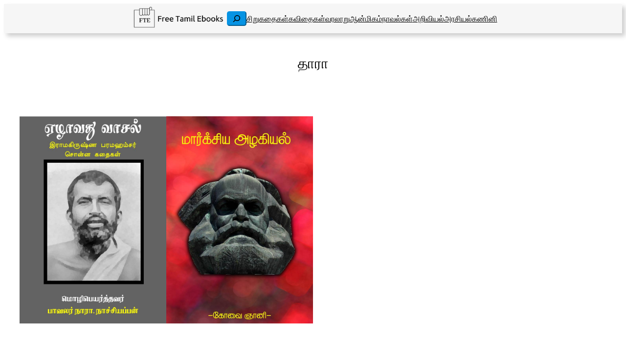

--- FILE ---
content_type: text/html; charset=UTF-8
request_url: https://freetamilebooks.com/contributors/%E0%AE%A4%E0%AE%BE%E0%AE%B0%E0%AE%BE/
body_size: 32017
content:
<!DOCTYPE html>
<html lang="en-US">
<head>
	<meta charset="UTF-8" />
	<meta name="viewport" content="width=device-width, initial-scale=1" />
<meta name='robots' content='index, follow, max-image-preview:large, max-snippet:-1, max-video-preview:-1' />
<meta name="dlm-version" content="5.1.6">
	<!-- This site is optimized with the Yoast SEO plugin v26.7 - https://yoast.com/wordpress/plugins/seo/ -->
	<link rel="canonical" href="https://freetamilebooks.com/contributors/தாரா/" />
	<meta property="og:locale" content="en_US" />
	<meta property="og:type" content="article" />
	<meta property="og:title" content="தாரா Archives - Free Tamil Ebooks" />
	<meta property="og:url" content="https://freetamilebooks.com/contributors/தாரா/" />
	<meta property="og:site_name" content="Free Tamil Ebooks" />
	<meta name="twitter:card" content="summary_large_image" />
	<script type="application/ld+json" class="yoast-schema-graph">{"@context":"https://schema.org","@graph":[{"@type":"CollectionPage","@id":"https://freetamilebooks.com/contributors/%e0%ae%a4%e0%ae%be%e0%ae%b0%e0%ae%be/","url":"https://freetamilebooks.com/contributors/%e0%ae%a4%e0%ae%be%e0%ae%b0%e0%ae%be/","name":"தாரா Archives - Free Tamil Ebooks","isPartOf":{"@id":"https://freetamilebooks.com/#website"},"primaryImageOfPage":{"@id":"https://freetamilebooks.com/contributors/%e0%ae%a4%e0%ae%be%e0%ae%b0%e0%ae%be/#primaryimage"},"image":{"@id":"https://freetamilebooks.com/contributors/%e0%ae%a4%e0%ae%be%e0%ae%b0%e0%ae%be/#primaryimage"},"thumbnailUrl":"https://freetamilebooks.com/wp-content/uploads/2019/08/cover-4.jpg","breadcrumb":{"@id":"https://freetamilebooks.com/contributors/%e0%ae%a4%e0%ae%be%e0%ae%b0%e0%ae%be/#breadcrumb"},"inLanguage":"en-US"},{"@type":"ImageObject","inLanguage":"en-US","@id":"https://freetamilebooks.com/contributors/%e0%ae%a4%e0%ae%be%e0%ae%b0%e0%ae%be/#primaryimage","url":"https://freetamilebooks.com/wp-content/uploads/2019/08/cover-4.jpg","contentUrl":"https://freetamilebooks.com/wp-content/uploads/2019/08/cover-4.jpg","width":744,"height":1052},{"@type":"BreadcrumbList","@id":"https://freetamilebooks.com/contributors/%e0%ae%a4%e0%ae%be%e0%ae%b0%e0%ae%be/#breadcrumb","itemListElement":[{"@type":"ListItem","position":1,"name":"Home","item":"https://freetamilebooks.com/"},{"@type":"ListItem","position":2,"name":"eBooks","item":"https://freetamilebooks.com/ebooks/"},{"@type":"ListItem","position":3,"name":"தாரா"}]},{"@type":"WebSite","@id":"https://freetamilebooks.com/#website","url":"https://freetamilebooks.com/","name":"Free Tamil Ebooks","description":"For Android, iOS, Kindle and PDF readers.","publisher":{"@id":"https://freetamilebooks.com/#organization"},"alternateName":"FTE","potentialAction":[{"@type":"SearchAction","target":{"@type":"EntryPoint","urlTemplate":"https://freetamilebooks.com/?s={search_term_string}"},"query-input":{"@type":"PropertyValueSpecification","valueRequired":true,"valueName":"search_term_string"}}],"inLanguage":"en-US"},{"@type":"Organization","@id":"https://freetamilebooks.com/#organization","name":"Free Tamil Ebooks","url":"https://freetamilebooks.com/","logo":{"@type":"ImageObject","inLanguage":"en-US","@id":"https://freetamilebooks.com/#/schema/logo/image/","url":"https://freetamilebooks.com/wp-content/uploads/2024/11/FTE-trans-logo.png","contentUrl":"https://freetamilebooks.com/wp-content/uploads/2024/11/FTE-trans-logo.png","width":272,"height":82,"caption":"Free Tamil Ebooks"},"image":{"@id":"https://freetamilebooks.com/#/schema/logo/image/"}}]}</script>
	<!-- / Yoast SEO plugin. -->


<title>தாரா Archives - Free Tamil Ebooks</title>
<link rel="alternate" type="application/rss+xml" title="Free Tamil Ebooks &raquo; Feed" href="https://freetamilebooks.com/feed/" />
<link rel="alternate" type="application/rss+xml" title="Free Tamil Ebooks &raquo; Comments Feed" href="https://freetamilebooks.com/comments/feed/" />
<link rel="alternate" type="application/rss+xml" title="Free Tamil Ebooks &raquo; தாரா Contributor Feed" href="https://freetamilebooks.com/contributors/%e0%ae%a4%e0%ae%be%e0%ae%b0%e0%ae%be/feed/" />
<style id='wp-img-auto-sizes-contain-inline-css'>
img:is([sizes=auto i],[sizes^="auto," i]){contain-intrinsic-size:3000px 1500px}
/*# sourceURL=wp-img-auto-sizes-contain-inline-css */
</style>
<style id='wp-block-site-logo-inline-css'>
.wp-block-site-logo{box-sizing:border-box;line-height:0}.wp-block-site-logo a{display:inline-block;line-height:0}.wp-block-site-logo.is-default-size img{height:auto;width:120px}.wp-block-site-logo img{height:auto;max-width:100%}.wp-block-site-logo a,.wp-block-site-logo img{border-radius:inherit}.wp-block-site-logo.aligncenter{margin-left:auto;margin-right:auto;text-align:center}:root :where(.wp-block-site-logo.is-style-rounded){border-radius:9999px}
/*# sourceURL=https://freetamilebooks.com/wp-includes/blocks/site-logo/style.min.css */
</style>
<style id='wp-block-search-inline-css'>
.wp-block-search__button{margin-left:10px;word-break:normal}.wp-block-search__button.has-icon{line-height:0}.wp-block-search__button svg{height:1.25em;min-height:24px;min-width:24px;width:1.25em;fill:currentColor;vertical-align:text-bottom}:where(.wp-block-search__button){border:1px solid #ccc;padding:6px 10px}.wp-block-search__inside-wrapper{display:flex;flex:auto;flex-wrap:nowrap;max-width:100%}.wp-block-search__label{width:100%}.wp-block-search.wp-block-search__button-only .wp-block-search__button{box-sizing:border-box;display:flex;flex-shrink:0;justify-content:center;margin-left:0;max-width:100%}.wp-block-search.wp-block-search__button-only .wp-block-search__inside-wrapper{min-width:0!important;transition-property:width}.wp-block-search.wp-block-search__button-only .wp-block-search__input{flex-basis:100%;transition-duration:.3s}.wp-block-search.wp-block-search__button-only.wp-block-search__searchfield-hidden,.wp-block-search.wp-block-search__button-only.wp-block-search__searchfield-hidden .wp-block-search__inside-wrapper{overflow:hidden}.wp-block-search.wp-block-search__button-only.wp-block-search__searchfield-hidden .wp-block-search__input{border-left-width:0!important;border-right-width:0!important;flex-basis:0;flex-grow:0;margin:0;min-width:0!important;padding-left:0!important;padding-right:0!important;width:0!important}:where(.wp-block-search__input){appearance:none;border:1px solid #949494;flex-grow:1;font-family:inherit;font-size:inherit;font-style:inherit;font-weight:inherit;letter-spacing:inherit;line-height:inherit;margin-left:0;margin-right:0;min-width:3rem;padding:8px;text-decoration:unset!important;text-transform:inherit}:where(.wp-block-search__button-inside .wp-block-search__inside-wrapper){background-color:#fff;border:1px solid #949494;box-sizing:border-box;padding:4px}:where(.wp-block-search__button-inside .wp-block-search__inside-wrapper) .wp-block-search__input{border:none;border-radius:0;padding:0 4px}:where(.wp-block-search__button-inside .wp-block-search__inside-wrapper) .wp-block-search__input:focus{outline:none}:where(.wp-block-search__button-inside .wp-block-search__inside-wrapper) :where(.wp-block-search__button){padding:4px 8px}.wp-block-search.aligncenter .wp-block-search__inside-wrapper{margin:auto}.wp-block[data-align=right] .wp-block-search.wp-block-search__button-only .wp-block-search__inside-wrapper{float:right}
/*# sourceURL=https://freetamilebooks.com/wp-includes/blocks/search/style.min.css */
</style>
<style id='wp-block-navigation-link-inline-css'>
.wp-block-navigation .wp-block-navigation-item__label{overflow-wrap:break-word}.wp-block-navigation .wp-block-navigation-item__description{display:none}.link-ui-tools{outline:1px solid #f0f0f0;padding:8px}.link-ui-block-inserter{padding-top:8px}.link-ui-block-inserter__back{margin-left:8px;text-transform:uppercase}
/*# sourceURL=https://freetamilebooks.com/wp-includes/blocks/navigation-link/style.min.css */
</style>
<style id='wp-block-navigation-inline-css'>
.wp-block-navigation{position:relative}.wp-block-navigation ul{margin-bottom:0;margin-left:0;margin-top:0;padding-left:0}.wp-block-navigation ul,.wp-block-navigation ul li{list-style:none;padding:0}.wp-block-navigation .wp-block-navigation-item{align-items:center;background-color:inherit;display:flex;position:relative}.wp-block-navigation .wp-block-navigation-item .wp-block-navigation__submenu-container:empty{display:none}.wp-block-navigation .wp-block-navigation-item__content{display:block;z-index:1}.wp-block-navigation .wp-block-navigation-item__content.wp-block-navigation-item__content{color:inherit}.wp-block-navigation.has-text-decoration-underline .wp-block-navigation-item__content,.wp-block-navigation.has-text-decoration-underline .wp-block-navigation-item__content:active,.wp-block-navigation.has-text-decoration-underline .wp-block-navigation-item__content:focus{text-decoration:underline}.wp-block-navigation.has-text-decoration-line-through .wp-block-navigation-item__content,.wp-block-navigation.has-text-decoration-line-through .wp-block-navigation-item__content:active,.wp-block-navigation.has-text-decoration-line-through .wp-block-navigation-item__content:focus{text-decoration:line-through}.wp-block-navigation :where(a),.wp-block-navigation :where(a:active),.wp-block-navigation :where(a:focus){text-decoration:none}.wp-block-navigation .wp-block-navigation__submenu-icon{align-self:center;background-color:inherit;border:none;color:currentColor;display:inline-block;font-size:inherit;height:.6em;line-height:0;margin-left:.25em;padding:0;width:.6em}.wp-block-navigation .wp-block-navigation__submenu-icon svg{display:inline-block;stroke:currentColor;height:inherit;margin-top:.075em;width:inherit}.wp-block-navigation{--navigation-layout-justification-setting:flex-start;--navigation-layout-direction:row;--navigation-layout-wrap:wrap;--navigation-layout-justify:flex-start;--navigation-layout-align:center}.wp-block-navigation.is-vertical{--navigation-layout-direction:column;--navigation-layout-justify:initial;--navigation-layout-align:flex-start}.wp-block-navigation.no-wrap{--navigation-layout-wrap:nowrap}.wp-block-navigation.items-justified-center{--navigation-layout-justification-setting:center;--navigation-layout-justify:center}.wp-block-navigation.items-justified-center.is-vertical{--navigation-layout-align:center}.wp-block-navigation.items-justified-right{--navigation-layout-justification-setting:flex-end;--navigation-layout-justify:flex-end}.wp-block-navigation.items-justified-right.is-vertical{--navigation-layout-align:flex-end}.wp-block-navigation.items-justified-space-between{--navigation-layout-justification-setting:space-between;--navigation-layout-justify:space-between}.wp-block-navigation .has-child .wp-block-navigation__submenu-container{align-items:normal;background-color:inherit;color:inherit;display:flex;flex-direction:column;opacity:0;position:absolute;z-index:2}@media not (prefers-reduced-motion){.wp-block-navigation .has-child .wp-block-navigation__submenu-container{transition:opacity .1s linear}}.wp-block-navigation .has-child .wp-block-navigation__submenu-container{height:0;overflow:hidden;visibility:hidden;width:0}.wp-block-navigation .has-child .wp-block-navigation__submenu-container>.wp-block-navigation-item>.wp-block-navigation-item__content{display:flex;flex-grow:1;padding:.5em 1em}.wp-block-navigation .has-child .wp-block-navigation__submenu-container>.wp-block-navigation-item>.wp-block-navigation-item__content .wp-block-navigation__submenu-icon{margin-left:auto;margin-right:0}.wp-block-navigation .has-child .wp-block-navigation__submenu-container .wp-block-navigation-item__content{margin:0}.wp-block-navigation .has-child .wp-block-navigation__submenu-container{left:-1px;top:100%}@media (min-width:782px){.wp-block-navigation .has-child .wp-block-navigation__submenu-container .wp-block-navigation__submenu-container{left:100%;top:-1px}.wp-block-navigation .has-child .wp-block-navigation__submenu-container .wp-block-navigation__submenu-container:before{background:#0000;content:"";display:block;height:100%;position:absolute;right:100%;width:.5em}.wp-block-navigation .has-child .wp-block-navigation__submenu-container .wp-block-navigation__submenu-icon{margin-right:.25em}.wp-block-navigation .has-child .wp-block-navigation__submenu-container .wp-block-navigation__submenu-icon svg{transform:rotate(-90deg)}}.wp-block-navigation .has-child .wp-block-navigation-submenu__toggle[aria-expanded=true]~.wp-block-navigation__submenu-container,.wp-block-navigation .has-child:not(.open-on-click):hover>.wp-block-navigation__submenu-container,.wp-block-navigation .has-child:not(.open-on-click):not(.open-on-hover-click):focus-within>.wp-block-navigation__submenu-container{height:auto;min-width:200px;opacity:1;overflow:visible;visibility:visible;width:auto}.wp-block-navigation.has-background .has-child .wp-block-navigation__submenu-container{left:0;top:100%}@media (min-width:782px){.wp-block-navigation.has-background .has-child .wp-block-navigation__submenu-container .wp-block-navigation__submenu-container{left:100%;top:0}}.wp-block-navigation-submenu{display:flex;position:relative}.wp-block-navigation-submenu .wp-block-navigation__submenu-icon svg{stroke:currentColor}button.wp-block-navigation-item__content{background-color:initial;border:none;color:currentColor;font-family:inherit;font-size:inherit;font-style:inherit;font-weight:inherit;letter-spacing:inherit;line-height:inherit;text-align:left;text-transform:inherit}.wp-block-navigation-submenu__toggle{cursor:pointer}.wp-block-navigation-submenu__toggle[aria-expanded=true]+.wp-block-navigation__submenu-icon>svg,.wp-block-navigation-submenu__toggle[aria-expanded=true]>svg{transform:rotate(180deg)}.wp-block-navigation-item.open-on-click .wp-block-navigation-submenu__toggle{padding-left:0;padding-right:.85em}.wp-block-navigation-item.open-on-click .wp-block-navigation-submenu__toggle+.wp-block-navigation__submenu-icon{margin-left:-.6em;pointer-events:none}.wp-block-navigation-item.open-on-click button.wp-block-navigation-item__content:not(.wp-block-navigation-submenu__toggle){padding:0}.wp-block-navigation .wp-block-page-list,.wp-block-navigation__container,.wp-block-navigation__responsive-close,.wp-block-navigation__responsive-container,.wp-block-navigation__responsive-container-content,.wp-block-navigation__responsive-dialog{gap:inherit}:where(.wp-block-navigation.has-background .wp-block-navigation-item a:not(.wp-element-button)),:where(.wp-block-navigation.has-background .wp-block-navigation-submenu a:not(.wp-element-button)){padding:.5em 1em}:where(.wp-block-navigation .wp-block-navigation__submenu-container .wp-block-navigation-item a:not(.wp-element-button)),:where(.wp-block-navigation .wp-block-navigation__submenu-container .wp-block-navigation-submenu a:not(.wp-element-button)),:where(.wp-block-navigation .wp-block-navigation__submenu-container .wp-block-navigation-submenu button.wp-block-navigation-item__content),:where(.wp-block-navigation .wp-block-navigation__submenu-container .wp-block-pages-list__item button.wp-block-navigation-item__content){padding:.5em 1em}.wp-block-navigation.items-justified-right .wp-block-navigation__container .has-child .wp-block-navigation__submenu-container,.wp-block-navigation.items-justified-right .wp-block-page-list>.has-child .wp-block-navigation__submenu-container,.wp-block-navigation.items-justified-space-between .wp-block-page-list>.has-child:last-child .wp-block-navigation__submenu-container,.wp-block-navigation.items-justified-space-between>.wp-block-navigation__container>.has-child:last-child .wp-block-navigation__submenu-container{left:auto;right:0}.wp-block-navigation.items-justified-right .wp-block-navigation__container .has-child .wp-block-navigation__submenu-container .wp-block-navigation__submenu-container,.wp-block-navigation.items-justified-right .wp-block-page-list>.has-child .wp-block-navigation__submenu-container .wp-block-navigation__submenu-container,.wp-block-navigation.items-justified-space-between .wp-block-page-list>.has-child:last-child .wp-block-navigation__submenu-container .wp-block-navigation__submenu-container,.wp-block-navigation.items-justified-space-between>.wp-block-navigation__container>.has-child:last-child .wp-block-navigation__submenu-container .wp-block-navigation__submenu-container{left:-1px;right:-1px}@media (min-width:782px){.wp-block-navigation.items-justified-right .wp-block-navigation__container .has-child .wp-block-navigation__submenu-container .wp-block-navigation__submenu-container,.wp-block-navigation.items-justified-right .wp-block-page-list>.has-child .wp-block-navigation__submenu-container .wp-block-navigation__submenu-container,.wp-block-navigation.items-justified-space-between .wp-block-page-list>.has-child:last-child .wp-block-navigation__submenu-container .wp-block-navigation__submenu-container,.wp-block-navigation.items-justified-space-between>.wp-block-navigation__container>.has-child:last-child .wp-block-navigation__submenu-container .wp-block-navigation__submenu-container{left:auto;right:100%}}.wp-block-navigation:not(.has-background) .wp-block-navigation__submenu-container{background-color:#fff;border:1px solid #00000026}.wp-block-navigation.has-background .wp-block-navigation__submenu-container{background-color:inherit}.wp-block-navigation:not(.has-text-color) .wp-block-navigation__submenu-container{color:#000}.wp-block-navigation__container{align-items:var(--navigation-layout-align,initial);display:flex;flex-direction:var(--navigation-layout-direction,initial);flex-wrap:var(--navigation-layout-wrap,wrap);justify-content:var(--navigation-layout-justify,initial);list-style:none;margin:0;padding-left:0}.wp-block-navigation__container .is-responsive{display:none}.wp-block-navigation__container:only-child,.wp-block-page-list:only-child{flex-grow:1}@keyframes overlay-menu__fade-in-animation{0%{opacity:0;transform:translateY(.5em)}to{opacity:1;transform:translateY(0)}}.wp-block-navigation__responsive-container{bottom:0;display:none;left:0;position:fixed;right:0;top:0}.wp-block-navigation__responsive-container :where(.wp-block-navigation-item a){color:inherit}.wp-block-navigation__responsive-container .wp-block-navigation__responsive-container-content{align-items:var(--navigation-layout-align,initial);display:flex;flex-direction:var(--navigation-layout-direction,initial);flex-wrap:var(--navigation-layout-wrap,wrap);justify-content:var(--navigation-layout-justify,initial)}.wp-block-navigation__responsive-container:not(.is-menu-open.is-menu-open){background-color:inherit!important;color:inherit!important}.wp-block-navigation__responsive-container.is-menu-open{background-color:inherit;display:flex;flex-direction:column}@media not (prefers-reduced-motion){.wp-block-navigation__responsive-container.is-menu-open{animation:overlay-menu__fade-in-animation .1s ease-out;animation-fill-mode:forwards}}.wp-block-navigation__responsive-container.is-menu-open{overflow:auto;padding:clamp(1rem,var(--wp--style--root--padding-top),20rem) clamp(1rem,var(--wp--style--root--padding-right),20rem) clamp(1rem,var(--wp--style--root--padding-bottom),20rem) clamp(1rem,var(--wp--style--root--padding-left),20rem);z-index:100000}.wp-block-navigation__responsive-container.is-menu-open .wp-block-navigation__responsive-container-content{align-items:var(--navigation-layout-justification-setting,inherit);display:flex;flex-direction:column;flex-wrap:nowrap;overflow:visible;padding-top:calc(2rem + 24px)}.wp-block-navigation__responsive-container.is-menu-open .wp-block-navigation__responsive-container-content,.wp-block-navigation__responsive-container.is-menu-open .wp-block-navigation__responsive-container-content .wp-block-navigation__container,.wp-block-navigation__responsive-container.is-menu-open .wp-block-navigation__responsive-container-content .wp-block-page-list{justify-content:flex-start}.wp-block-navigation__responsive-container.is-menu-open .wp-block-navigation__responsive-container-content .wp-block-navigation__submenu-icon{display:none}.wp-block-navigation__responsive-container.is-menu-open .wp-block-navigation__responsive-container-content .has-child .wp-block-navigation__submenu-container{border:none;height:auto;min-width:200px;opacity:1;overflow:initial;padding-left:2rem;padding-right:2rem;position:static;visibility:visible;width:auto}.wp-block-navigation__responsive-container.is-menu-open .wp-block-navigation__responsive-container-content .wp-block-navigation__container,.wp-block-navigation__responsive-container.is-menu-open .wp-block-navigation__responsive-container-content .wp-block-navigation__submenu-container{gap:inherit}.wp-block-navigation__responsive-container.is-menu-open .wp-block-navigation__responsive-container-content .wp-block-navigation__submenu-container{padding-top:var(--wp--style--block-gap,2em)}.wp-block-navigation__responsive-container.is-menu-open .wp-block-navigation__responsive-container-content .wp-block-navigation-item__content{padding:0}.wp-block-navigation__responsive-container.is-menu-open .wp-block-navigation__responsive-container-content .wp-block-navigation-item,.wp-block-navigation__responsive-container.is-menu-open .wp-block-navigation__responsive-container-content .wp-block-navigation__container,.wp-block-navigation__responsive-container.is-menu-open .wp-block-navigation__responsive-container-content .wp-block-page-list{align-items:var(--navigation-layout-justification-setting,initial);display:flex;flex-direction:column}.wp-block-navigation__responsive-container.is-menu-open .wp-block-navigation-item,.wp-block-navigation__responsive-container.is-menu-open .wp-block-navigation-item .wp-block-navigation__submenu-container,.wp-block-navigation__responsive-container.is-menu-open .wp-block-navigation__container,.wp-block-navigation__responsive-container.is-menu-open .wp-block-page-list{background:#0000!important;color:inherit!important}.wp-block-navigation__responsive-container.is-menu-open .wp-block-navigation__submenu-container.wp-block-navigation__submenu-container.wp-block-navigation__submenu-container.wp-block-navigation__submenu-container{left:auto;right:auto}@media (min-width:600px){.wp-block-navigation__responsive-container:not(.hidden-by-default):not(.is-menu-open){background-color:inherit;display:block;position:relative;width:100%;z-index:auto}.wp-block-navigation__responsive-container:not(.hidden-by-default):not(.is-menu-open) .wp-block-navigation__responsive-container-close{display:none}.wp-block-navigation__responsive-container.is-menu-open .wp-block-navigation__submenu-container.wp-block-navigation__submenu-container.wp-block-navigation__submenu-container.wp-block-navigation__submenu-container{left:0}}.wp-block-navigation:not(.has-background) .wp-block-navigation__responsive-container.is-menu-open{background-color:#fff}.wp-block-navigation:not(.has-text-color) .wp-block-navigation__responsive-container.is-menu-open{color:#000}.wp-block-navigation__toggle_button_label{font-size:1rem;font-weight:700}.wp-block-navigation__responsive-container-close,.wp-block-navigation__responsive-container-open{background:#0000;border:none;color:currentColor;cursor:pointer;margin:0;padding:0;text-transform:inherit;vertical-align:middle}.wp-block-navigation__responsive-container-close svg,.wp-block-navigation__responsive-container-open svg{fill:currentColor;display:block;height:24px;pointer-events:none;width:24px}.wp-block-navigation__responsive-container-open{display:flex}.wp-block-navigation__responsive-container-open.wp-block-navigation__responsive-container-open.wp-block-navigation__responsive-container-open{font-family:inherit;font-size:inherit;font-weight:inherit}@media (min-width:600px){.wp-block-navigation__responsive-container-open:not(.always-shown){display:none}}.wp-block-navigation__responsive-container-close{position:absolute;right:0;top:0;z-index:2}.wp-block-navigation__responsive-container-close.wp-block-navigation__responsive-container-close.wp-block-navigation__responsive-container-close{font-family:inherit;font-size:inherit;font-weight:inherit}.wp-block-navigation__responsive-close{width:100%}.has-modal-open .wp-block-navigation__responsive-close{margin-left:auto;margin-right:auto;max-width:var(--wp--style--global--wide-size,100%)}.wp-block-navigation__responsive-close:focus{outline:none}.is-menu-open .wp-block-navigation__responsive-close,.is-menu-open .wp-block-navigation__responsive-container-content,.is-menu-open .wp-block-navigation__responsive-dialog{box-sizing:border-box}.wp-block-navigation__responsive-dialog{position:relative}.has-modal-open .admin-bar .is-menu-open .wp-block-navigation__responsive-dialog{margin-top:46px}@media (min-width:782px){.has-modal-open .admin-bar .is-menu-open .wp-block-navigation__responsive-dialog{margin-top:32px}}html.has-modal-open{overflow:hidden}
/*# sourceURL=https://freetamilebooks.com/wp-includes/blocks/navigation/style.min.css */
</style>
<style id='wp-block-group-inline-css'>
.wp-block-group{box-sizing:border-box}:where(.wp-block-group.wp-block-group-is-layout-constrained){position:relative}
/*# sourceURL=https://freetamilebooks.com/wp-includes/blocks/group/style.min.css */
</style>
<style id='wp-block-query-title-inline-css'>
.wp-block-query-title{box-sizing:border-box}
/*# sourceURL=https://freetamilebooks.com/wp-includes/blocks/query-title/style.min.css */
</style>
<style id='wp-block-post-featured-image-inline-css'>
.wp-block-post-featured-image{margin-left:0;margin-right:0}.wp-block-post-featured-image a{display:block;height:100%}.wp-block-post-featured-image :where(img){box-sizing:border-box;height:auto;max-width:100%;vertical-align:bottom;width:100%}.wp-block-post-featured-image.alignfull img,.wp-block-post-featured-image.alignwide img{width:100%}.wp-block-post-featured-image .wp-block-post-featured-image__overlay.has-background-dim{background-color:#000;inset:0;position:absolute}.wp-block-post-featured-image{position:relative}.wp-block-post-featured-image .wp-block-post-featured-image__overlay.has-background-gradient{background-color:initial}.wp-block-post-featured-image .wp-block-post-featured-image__overlay.has-background-dim-0{opacity:0}.wp-block-post-featured-image .wp-block-post-featured-image__overlay.has-background-dim-10{opacity:.1}.wp-block-post-featured-image .wp-block-post-featured-image__overlay.has-background-dim-20{opacity:.2}.wp-block-post-featured-image .wp-block-post-featured-image__overlay.has-background-dim-30{opacity:.3}.wp-block-post-featured-image .wp-block-post-featured-image__overlay.has-background-dim-40{opacity:.4}.wp-block-post-featured-image .wp-block-post-featured-image__overlay.has-background-dim-50{opacity:.5}.wp-block-post-featured-image .wp-block-post-featured-image__overlay.has-background-dim-60{opacity:.6}.wp-block-post-featured-image .wp-block-post-featured-image__overlay.has-background-dim-70{opacity:.7}.wp-block-post-featured-image .wp-block-post-featured-image__overlay.has-background-dim-80{opacity:.8}.wp-block-post-featured-image .wp-block-post-featured-image__overlay.has-background-dim-90{opacity:.9}.wp-block-post-featured-image .wp-block-post-featured-image__overlay.has-background-dim-100{opacity:1}.wp-block-post-featured-image:where(.alignleft,.alignright){width:100%}
/*# sourceURL=https://freetamilebooks.com/wp-includes/blocks/post-featured-image/style.min.css */
</style>
<style id='wp-block-post-template-inline-css'>
.wp-block-post-template{box-sizing:border-box;list-style:none;margin-bottom:0;margin-top:0;max-width:100%;padding:0}.wp-block-post-template.is-flex-container{display:flex;flex-direction:row;flex-wrap:wrap;gap:1.25em}.wp-block-post-template.is-flex-container>li{margin:0;width:100%}@media (min-width:600px){.wp-block-post-template.is-flex-container.is-flex-container.columns-2>li{width:calc(50% - .625em)}.wp-block-post-template.is-flex-container.is-flex-container.columns-3>li{width:calc(33.33333% - .83333em)}.wp-block-post-template.is-flex-container.is-flex-container.columns-4>li{width:calc(25% - .9375em)}.wp-block-post-template.is-flex-container.is-flex-container.columns-5>li{width:calc(20% - 1em)}.wp-block-post-template.is-flex-container.is-flex-container.columns-6>li{width:calc(16.66667% - 1.04167em)}}@media (max-width:600px){.wp-block-post-template-is-layout-grid.wp-block-post-template-is-layout-grid.wp-block-post-template-is-layout-grid.wp-block-post-template-is-layout-grid{grid-template-columns:1fr}}.wp-block-post-template-is-layout-constrained>li>.alignright,.wp-block-post-template-is-layout-flow>li>.alignright{float:right;margin-inline-end:0;margin-inline-start:2em}.wp-block-post-template-is-layout-constrained>li>.alignleft,.wp-block-post-template-is-layout-flow>li>.alignleft{float:left;margin-inline-end:2em;margin-inline-start:0}.wp-block-post-template-is-layout-constrained>li>.aligncenter,.wp-block-post-template-is-layout-flow>li>.aligncenter{margin-inline-end:auto;margin-inline-start:auto}
/*# sourceURL=https://freetamilebooks.com/wp-includes/blocks/post-template/style.min.css */
</style>
<style id='wp-block-paragraph-inline-css'>
.is-small-text{font-size:.875em}.is-regular-text{font-size:1em}.is-large-text{font-size:2.25em}.is-larger-text{font-size:3em}.has-drop-cap:not(:focus):first-letter{float:left;font-size:8.4em;font-style:normal;font-weight:100;line-height:.68;margin:.05em .1em 0 0;text-transform:uppercase}body.rtl .has-drop-cap:not(:focus):first-letter{float:none;margin-left:.1em}p.has-drop-cap.has-background{overflow:hidden}:root :where(p.has-background){padding:1.25em 2.375em}:where(p.has-text-color:not(.has-link-color)) a{color:inherit}p.has-text-align-left[style*="writing-mode:vertical-lr"],p.has-text-align-right[style*="writing-mode:vertical-rl"]{rotate:180deg}
/*# sourceURL=https://freetamilebooks.com/wp-includes/blocks/paragraph/style.min.css */
</style>
<style id='wp-block-categories-inline-css'>
.wp-block-categories{box-sizing:border-box}.wp-block-categories.alignleft{margin-right:2em}.wp-block-categories.alignright{margin-left:2em}.wp-block-categories.wp-block-categories-dropdown.aligncenter{text-align:center}.wp-block-categories .wp-block-categories__label{display:block;width:100%}
/*# sourceURL=https://freetamilebooks.com/wp-includes/blocks/categories/style.min.css */
</style>
<style id='wp-block-library-inline-css'>
:root{--wp-block-synced-color:#7a00df;--wp-block-synced-color--rgb:122,0,223;--wp-bound-block-color:var(--wp-block-synced-color);--wp-editor-canvas-background:#ddd;--wp-admin-theme-color:#007cba;--wp-admin-theme-color--rgb:0,124,186;--wp-admin-theme-color-darker-10:#006ba1;--wp-admin-theme-color-darker-10--rgb:0,107,160.5;--wp-admin-theme-color-darker-20:#005a87;--wp-admin-theme-color-darker-20--rgb:0,90,135;--wp-admin-border-width-focus:2px}@media (min-resolution:192dpi){:root{--wp-admin-border-width-focus:1.5px}}.wp-element-button{cursor:pointer}:root .has-very-light-gray-background-color{background-color:#eee}:root .has-very-dark-gray-background-color{background-color:#313131}:root .has-very-light-gray-color{color:#eee}:root .has-very-dark-gray-color{color:#313131}:root .has-vivid-green-cyan-to-vivid-cyan-blue-gradient-background{background:linear-gradient(135deg,#00d084,#0693e3)}:root .has-purple-crush-gradient-background{background:linear-gradient(135deg,#34e2e4,#4721fb 50%,#ab1dfe)}:root .has-hazy-dawn-gradient-background{background:linear-gradient(135deg,#faaca8,#dad0ec)}:root .has-subdued-olive-gradient-background{background:linear-gradient(135deg,#fafae1,#67a671)}:root .has-atomic-cream-gradient-background{background:linear-gradient(135deg,#fdd79a,#004a59)}:root .has-nightshade-gradient-background{background:linear-gradient(135deg,#330968,#31cdcf)}:root .has-midnight-gradient-background{background:linear-gradient(135deg,#020381,#2874fc)}:root{--wp--preset--font-size--normal:16px;--wp--preset--font-size--huge:42px}.has-regular-font-size{font-size:1em}.has-larger-font-size{font-size:2.625em}.has-normal-font-size{font-size:var(--wp--preset--font-size--normal)}.has-huge-font-size{font-size:var(--wp--preset--font-size--huge)}.has-text-align-center{text-align:center}.has-text-align-left{text-align:left}.has-text-align-right{text-align:right}.has-fit-text{white-space:nowrap!important}#end-resizable-editor-section{display:none}.aligncenter{clear:both}.items-justified-left{justify-content:flex-start}.items-justified-center{justify-content:center}.items-justified-right{justify-content:flex-end}.items-justified-space-between{justify-content:space-between}.screen-reader-text{border:0;clip-path:inset(50%);height:1px;margin:-1px;overflow:hidden;padding:0;position:absolute;width:1px;word-wrap:normal!important}.screen-reader-text:focus{background-color:#ddd;clip-path:none;color:#444;display:block;font-size:1em;height:auto;left:5px;line-height:normal;padding:15px 23px 14px;text-decoration:none;top:5px;width:auto;z-index:100000}html :where(.has-border-color){border-style:solid}html :where([style*=border-top-color]){border-top-style:solid}html :where([style*=border-right-color]){border-right-style:solid}html :where([style*=border-bottom-color]){border-bottom-style:solid}html :where([style*=border-left-color]){border-left-style:solid}html :where([style*=border-width]){border-style:solid}html :where([style*=border-top-width]){border-top-style:solid}html :where([style*=border-right-width]){border-right-style:solid}html :where([style*=border-bottom-width]){border-bottom-style:solid}html :where([style*=border-left-width]){border-left-style:solid}html :where(img[class*=wp-image-]){height:auto;max-width:100%}:where(figure){margin:0 0 1em}html :where(.is-position-sticky){--wp-admin--admin-bar--position-offset:var(--wp-admin--admin-bar--height,0px)}@media screen and (max-width:600px){html :where(.is-position-sticky){--wp-admin--admin-bar--position-offset:0px}}
/*# sourceURL=/wp-includes/css/dist/block-library/common.min.css */
</style>
<style id='global-styles-inline-css'>
:root{--wp--preset--aspect-ratio--square: 1;--wp--preset--aspect-ratio--4-3: 4/3;--wp--preset--aspect-ratio--3-4: 3/4;--wp--preset--aspect-ratio--3-2: 3/2;--wp--preset--aspect-ratio--2-3: 2/3;--wp--preset--aspect-ratio--16-9: 16/9;--wp--preset--aspect-ratio--9-16: 9/16;--wp--preset--color--black: #000000;--wp--preset--color--cyan-bluish-gray: #abb8c3;--wp--preset--color--white: #ffffff;--wp--preset--color--pale-pink: #f78da7;--wp--preset--color--vivid-red: #cf2e2e;--wp--preset--color--luminous-vivid-orange: #ff6900;--wp--preset--color--luminous-vivid-amber: #fcb900;--wp--preset--color--light-green-cyan: #7bdcb5;--wp--preset--color--vivid-green-cyan: #00d084;--wp--preset--color--pale-cyan-blue: #8ed1fc;--wp--preset--color--vivid-cyan-blue: #0693e3;--wp--preset--color--vivid-purple: #9b51e0;--wp--preset--color--base: #ffffff;--wp--preset--color--contrast: #000000;--wp--preset--color--primary: #9DFF20;--wp--preset--color--secondary: #345C00;--wp--preset--color--tertiary: #F6F6F6;--wp--preset--gradient--vivid-cyan-blue-to-vivid-purple: linear-gradient(135deg,rgb(6,147,227) 0%,rgb(155,81,224) 100%);--wp--preset--gradient--light-green-cyan-to-vivid-green-cyan: linear-gradient(135deg,rgb(122,220,180) 0%,rgb(0,208,130) 100%);--wp--preset--gradient--luminous-vivid-amber-to-luminous-vivid-orange: linear-gradient(135deg,rgb(252,185,0) 0%,rgb(255,105,0) 100%);--wp--preset--gradient--luminous-vivid-orange-to-vivid-red: linear-gradient(135deg,rgb(255,105,0) 0%,rgb(207,46,46) 100%);--wp--preset--gradient--very-light-gray-to-cyan-bluish-gray: linear-gradient(135deg,rgb(238,238,238) 0%,rgb(169,184,195) 100%);--wp--preset--gradient--cool-to-warm-spectrum: linear-gradient(135deg,rgb(74,234,220) 0%,rgb(151,120,209) 20%,rgb(207,42,186) 40%,rgb(238,44,130) 60%,rgb(251,105,98) 80%,rgb(254,248,76) 100%);--wp--preset--gradient--blush-light-purple: linear-gradient(135deg,rgb(255,206,236) 0%,rgb(152,150,240) 100%);--wp--preset--gradient--blush-bordeaux: linear-gradient(135deg,rgb(254,205,165) 0%,rgb(254,45,45) 50%,rgb(107,0,62) 100%);--wp--preset--gradient--luminous-dusk: linear-gradient(135deg,rgb(255,203,112) 0%,rgb(199,81,192) 50%,rgb(65,88,208) 100%);--wp--preset--gradient--pale-ocean: linear-gradient(135deg,rgb(255,245,203) 0%,rgb(182,227,212) 50%,rgb(51,167,181) 100%);--wp--preset--gradient--electric-grass: linear-gradient(135deg,rgb(202,248,128) 0%,rgb(113,206,126) 100%);--wp--preset--gradient--midnight: linear-gradient(135deg,rgb(2,3,129) 0%,rgb(40,116,252) 100%);--wp--preset--font-size--small: clamp(0.875rem, 0.875rem + ((1vw - 0.2rem) * 0.227), 1rem);--wp--preset--font-size--medium: clamp(1rem, 1rem + ((1vw - 0.2rem) * 0.227), 1.125rem);--wp--preset--font-size--large: clamp(1.75rem, 1.75rem + ((1vw - 0.2rem) * 0.227), 1.875rem);--wp--preset--font-size--x-large: 2.25rem;--wp--preset--font-size--xx-large: clamp(6.1rem, 6.1rem + ((1vw - 0.2rem) * 7.091), 10rem);--wp--preset--font-family--dm-sans: "DM Sans", sans-serif;--wp--preset--font-family--ibm-plex-mono: 'IBM Plex Mono', monospace;--wp--preset--font-family--inter: "Inter", sans-serif;--wp--preset--font-family--system-font: -apple-system,BlinkMacSystemFont,"Segoe UI",Roboto,Oxygen-Sans,Ubuntu,Cantarell,"Helvetica Neue",sans-serif;--wp--preset--font-family--source-serif-pro: "Source Serif Pro", serif;--wp--preset--spacing--20: 0.44rem;--wp--preset--spacing--30: clamp(1.5rem, 5vw, 2rem);--wp--preset--spacing--40: clamp(1.8rem, 1.8rem + ((1vw - 0.48rem) * 2.885), 3rem);--wp--preset--spacing--50: clamp(2.5rem, 8vw, 4.5rem);--wp--preset--spacing--60: clamp(3.75rem, 10vw, 7rem);--wp--preset--spacing--70: clamp(5rem, 5.25rem + ((1vw - 0.48rem) * 9.096), 8rem);--wp--preset--spacing--80: clamp(7rem, 14vw, 11rem);--wp--preset--shadow--natural: 6px 6px 9px rgba(0, 0, 0, 0.2);--wp--preset--shadow--deep: 12px 12px 50px rgba(0, 0, 0, 0.4);--wp--preset--shadow--sharp: 6px 6px 0px rgba(0, 0, 0, 0.2);--wp--preset--shadow--outlined: 6px 6px 0px -3px rgb(255, 255, 255), 6px 6px rgb(0, 0, 0);--wp--preset--shadow--crisp: 6px 6px 0px rgb(0, 0, 0);}:root { --wp--style--global--content-size: 650px;--wp--style--global--wide-size: 1200px; }:where(body) { margin: 0; }.wp-site-blocks { padding-top: var(--wp--style--root--padding-top); padding-bottom: var(--wp--style--root--padding-bottom); }.has-global-padding { padding-right: var(--wp--style--root--padding-right); padding-left: var(--wp--style--root--padding-left); }.has-global-padding > .alignfull { margin-right: calc(var(--wp--style--root--padding-right) * -1); margin-left: calc(var(--wp--style--root--padding-left) * -1); }.has-global-padding :where(:not(.alignfull.is-layout-flow) > .has-global-padding:not(.wp-block-block, .alignfull)) { padding-right: 0; padding-left: 0; }.has-global-padding :where(:not(.alignfull.is-layout-flow) > .has-global-padding:not(.wp-block-block, .alignfull)) > .alignfull { margin-left: 0; margin-right: 0; }.wp-site-blocks > .alignleft { float: left; margin-right: 2em; }.wp-site-blocks > .alignright { float: right; margin-left: 2em; }.wp-site-blocks > .aligncenter { justify-content: center; margin-left: auto; margin-right: auto; }:where(.wp-site-blocks) > * { margin-block-start: 1.5rem; margin-block-end: 0; }:where(.wp-site-blocks) > :first-child { margin-block-start: 0; }:where(.wp-site-blocks) > :last-child { margin-block-end: 0; }:root { --wp--style--block-gap: 1.5rem; }:root :where(.is-layout-flow) > :first-child{margin-block-start: 0;}:root :where(.is-layout-flow) > :last-child{margin-block-end: 0;}:root :where(.is-layout-flow) > *{margin-block-start: 1.5rem;margin-block-end: 0;}:root :where(.is-layout-constrained) > :first-child{margin-block-start: 0;}:root :where(.is-layout-constrained) > :last-child{margin-block-end: 0;}:root :where(.is-layout-constrained) > *{margin-block-start: 1.5rem;margin-block-end: 0;}:root :where(.is-layout-flex){gap: 1.5rem;}:root :where(.is-layout-grid){gap: 1.5rem;}.is-layout-flow > .alignleft{float: left;margin-inline-start: 0;margin-inline-end: 2em;}.is-layout-flow > .alignright{float: right;margin-inline-start: 2em;margin-inline-end: 0;}.is-layout-flow > .aligncenter{margin-left: auto !important;margin-right: auto !important;}.is-layout-constrained > .alignleft{float: left;margin-inline-start: 0;margin-inline-end: 2em;}.is-layout-constrained > .alignright{float: right;margin-inline-start: 2em;margin-inline-end: 0;}.is-layout-constrained > .aligncenter{margin-left: auto !important;margin-right: auto !important;}.is-layout-constrained > :where(:not(.alignleft):not(.alignright):not(.alignfull)){max-width: var(--wp--style--global--content-size);margin-left: auto !important;margin-right: auto !important;}.is-layout-constrained > .alignwide{max-width: var(--wp--style--global--wide-size);}body .is-layout-flex{display: flex;}.is-layout-flex{flex-wrap: wrap;align-items: center;}.is-layout-flex > :is(*, div){margin: 0;}body .is-layout-grid{display: grid;}.is-layout-grid > :is(*, div){margin: 0;}body{background-color: var(--wp--preset--color--base);color: var(--wp--preset--color--contrast);font-family: var(--wp--preset--font-family--system-font);font-size: var(--wp--preset--font-size--medium);line-height: 1.6;--wp--style--root--padding-top: 0;--wp--style--root--padding-right: var(--wp--preset--spacing--30);--wp--style--root--padding-bottom: 0;--wp--style--root--padding-left: var(--wp--preset--spacing--30);}a:where(:not(.wp-element-button)){color: var(--wp--preset--color--contrast);text-decoration: underline;}:root :where(a:where(:not(.wp-element-button)):hover){text-decoration: none;}:root :where(a:where(:not(.wp-element-button)):focus){text-decoration: underline dashed;}:root :where(a:where(:not(.wp-element-button)):active){color: var(--wp--preset--color--secondary);text-decoration: none;}h1, h2, h3, h4, h5, h6{font-weight: 400;line-height: 1.4;}h1{font-size: clamp(2.032rem, 2.032rem + ((1vw - 0.2rem) * 2.896), 3.625rem);line-height: 1.2;}h2{font-size: clamp(2.625rem, calc(2.625rem + ((1vw - 0.48rem) * 8.4135)), 3.25rem);line-height: 1.2;}h3{font-size: var(--wp--preset--font-size--x-large);}h4{font-size: var(--wp--preset--font-size--large);}h5{font-size: var(--wp--preset--font-size--medium);font-weight: 700;text-transform: uppercase;}h6{font-size: var(--wp--preset--font-size--medium);text-transform: uppercase;}:root :where(.wp-element-button, .wp-block-button__link){background-color: var(--wp--preset--color--vivid-cyan-blue);border-radius: 0;border-width: 0;color: var(--wp--preset--color--contrast);font-family: inherit;font-size: inherit;font-style: inherit;font-weight: inherit;letter-spacing: inherit;line-height: inherit;padding-top: calc(0.667em + 2px);padding-right: calc(1.333em + 2px);padding-bottom: calc(0.667em + 2px);padding-left: calc(1.333em + 2px);text-decoration: none;text-transform: inherit;}:root :where(.wp-element-button:visited, .wp-block-button__link:visited){color: var(--wp--preset--color--contrast);}:root :where(.wp-element-button:hover, .wp-block-button__link:hover){background-color: var(--wp--preset--color--contrast);color: var(--wp--preset--color--base);}:root :where(.wp-element-button:focus, .wp-block-button__link:focus){background-color: var(--wp--preset--color--contrast);color: var(--wp--preset--color--base);}:root :where(.wp-element-button:active, .wp-block-button__link:active){background-color: var(--wp--preset--color--secondary);color: var(--wp--preset--color--base);}.has-black-color{color: var(--wp--preset--color--black) !important;}.has-cyan-bluish-gray-color{color: var(--wp--preset--color--cyan-bluish-gray) !important;}.has-white-color{color: var(--wp--preset--color--white) !important;}.has-pale-pink-color{color: var(--wp--preset--color--pale-pink) !important;}.has-vivid-red-color{color: var(--wp--preset--color--vivid-red) !important;}.has-luminous-vivid-orange-color{color: var(--wp--preset--color--luminous-vivid-orange) !important;}.has-luminous-vivid-amber-color{color: var(--wp--preset--color--luminous-vivid-amber) !important;}.has-light-green-cyan-color{color: var(--wp--preset--color--light-green-cyan) !important;}.has-vivid-green-cyan-color{color: var(--wp--preset--color--vivid-green-cyan) !important;}.has-pale-cyan-blue-color{color: var(--wp--preset--color--pale-cyan-blue) !important;}.has-vivid-cyan-blue-color{color: var(--wp--preset--color--vivid-cyan-blue) !important;}.has-vivid-purple-color{color: var(--wp--preset--color--vivid-purple) !important;}.has-base-color{color: var(--wp--preset--color--base) !important;}.has-contrast-color{color: var(--wp--preset--color--contrast) !important;}.has-primary-color{color: var(--wp--preset--color--primary) !important;}.has-secondary-color{color: var(--wp--preset--color--secondary) !important;}.has-tertiary-color{color: var(--wp--preset--color--tertiary) !important;}.has-black-background-color{background-color: var(--wp--preset--color--black) !important;}.has-cyan-bluish-gray-background-color{background-color: var(--wp--preset--color--cyan-bluish-gray) !important;}.has-white-background-color{background-color: var(--wp--preset--color--white) !important;}.has-pale-pink-background-color{background-color: var(--wp--preset--color--pale-pink) !important;}.has-vivid-red-background-color{background-color: var(--wp--preset--color--vivid-red) !important;}.has-luminous-vivid-orange-background-color{background-color: var(--wp--preset--color--luminous-vivid-orange) !important;}.has-luminous-vivid-amber-background-color{background-color: var(--wp--preset--color--luminous-vivid-amber) !important;}.has-light-green-cyan-background-color{background-color: var(--wp--preset--color--light-green-cyan) !important;}.has-vivid-green-cyan-background-color{background-color: var(--wp--preset--color--vivid-green-cyan) !important;}.has-pale-cyan-blue-background-color{background-color: var(--wp--preset--color--pale-cyan-blue) !important;}.has-vivid-cyan-blue-background-color{background-color: var(--wp--preset--color--vivid-cyan-blue) !important;}.has-vivid-purple-background-color{background-color: var(--wp--preset--color--vivid-purple) !important;}.has-base-background-color{background-color: var(--wp--preset--color--base) !important;}.has-contrast-background-color{background-color: var(--wp--preset--color--contrast) !important;}.has-primary-background-color{background-color: var(--wp--preset--color--primary) !important;}.has-secondary-background-color{background-color: var(--wp--preset--color--secondary) !important;}.has-tertiary-background-color{background-color: var(--wp--preset--color--tertiary) !important;}.has-black-border-color{border-color: var(--wp--preset--color--black) !important;}.has-cyan-bluish-gray-border-color{border-color: var(--wp--preset--color--cyan-bluish-gray) !important;}.has-white-border-color{border-color: var(--wp--preset--color--white) !important;}.has-pale-pink-border-color{border-color: var(--wp--preset--color--pale-pink) !important;}.has-vivid-red-border-color{border-color: var(--wp--preset--color--vivid-red) !important;}.has-luminous-vivid-orange-border-color{border-color: var(--wp--preset--color--luminous-vivid-orange) !important;}.has-luminous-vivid-amber-border-color{border-color: var(--wp--preset--color--luminous-vivid-amber) !important;}.has-light-green-cyan-border-color{border-color: var(--wp--preset--color--light-green-cyan) !important;}.has-vivid-green-cyan-border-color{border-color: var(--wp--preset--color--vivid-green-cyan) !important;}.has-pale-cyan-blue-border-color{border-color: var(--wp--preset--color--pale-cyan-blue) !important;}.has-vivid-cyan-blue-border-color{border-color: var(--wp--preset--color--vivid-cyan-blue) !important;}.has-vivid-purple-border-color{border-color: var(--wp--preset--color--vivid-purple) !important;}.has-base-border-color{border-color: var(--wp--preset--color--base) !important;}.has-contrast-border-color{border-color: var(--wp--preset--color--contrast) !important;}.has-primary-border-color{border-color: var(--wp--preset--color--primary) !important;}.has-secondary-border-color{border-color: var(--wp--preset--color--secondary) !important;}.has-tertiary-border-color{border-color: var(--wp--preset--color--tertiary) !important;}.has-vivid-cyan-blue-to-vivid-purple-gradient-background{background: var(--wp--preset--gradient--vivid-cyan-blue-to-vivid-purple) !important;}.has-light-green-cyan-to-vivid-green-cyan-gradient-background{background: var(--wp--preset--gradient--light-green-cyan-to-vivid-green-cyan) !important;}.has-luminous-vivid-amber-to-luminous-vivid-orange-gradient-background{background: var(--wp--preset--gradient--luminous-vivid-amber-to-luminous-vivid-orange) !important;}.has-luminous-vivid-orange-to-vivid-red-gradient-background{background: var(--wp--preset--gradient--luminous-vivid-orange-to-vivid-red) !important;}.has-very-light-gray-to-cyan-bluish-gray-gradient-background{background: var(--wp--preset--gradient--very-light-gray-to-cyan-bluish-gray) !important;}.has-cool-to-warm-spectrum-gradient-background{background: var(--wp--preset--gradient--cool-to-warm-spectrum) !important;}.has-blush-light-purple-gradient-background{background: var(--wp--preset--gradient--blush-light-purple) !important;}.has-blush-bordeaux-gradient-background{background: var(--wp--preset--gradient--blush-bordeaux) !important;}.has-luminous-dusk-gradient-background{background: var(--wp--preset--gradient--luminous-dusk) !important;}.has-pale-ocean-gradient-background{background: var(--wp--preset--gradient--pale-ocean) !important;}.has-electric-grass-gradient-background{background: var(--wp--preset--gradient--electric-grass) !important;}.has-midnight-gradient-background{background: var(--wp--preset--gradient--midnight) !important;}.has-small-font-size{font-size: var(--wp--preset--font-size--small) !important;}.has-medium-font-size{font-size: var(--wp--preset--font-size--medium) !important;}.has-large-font-size{font-size: var(--wp--preset--font-size--large) !important;}.has-x-large-font-size{font-size: var(--wp--preset--font-size--x-large) !important;}.has-xx-large-font-size{font-size: var(--wp--preset--font-size--xx-large) !important;}.has-dm-sans-font-family{font-family: var(--wp--preset--font-family--dm-sans) !important;}.has-ibm-plex-mono-font-family{font-family: var(--wp--preset--font-family--ibm-plex-mono) !important;}.has-inter-font-family{font-family: var(--wp--preset--font-family--inter) !important;}.has-system-font-font-family{font-family: var(--wp--preset--font-family--system-font) !important;}.has-source-serif-pro-font-family{font-family: var(--wp--preset--font-family--source-serif-pro) !important;}header:has(>.is-position-sticky) {
	position: sticky;
	top: calc( 0px + var( --wp-admin--admin-bar--height, 0px ) );
	z-index: 100;
}

@media (max-width: 600px) {
	header:has(>.is-position-sticky) {
		top: 0;
	}
}
:root :where(.wp-block-navigation){font-size: var(--wp--preset--font-size--small);}
:root :where(.wp-block-navigation a:where(:not(.wp-element-button))){text-decoration: none;}
:root :where(.wp-block-navigation a:where(:not(.wp-element-button)):hover){text-decoration: underline;}
:root :where(.wp-block-navigation a:where(:not(.wp-element-button)):focus){text-decoration: underline dashed;}
:root :where(.wp-block-navigation a:where(:not(.wp-element-button)):active){text-decoration: none;}
/*# sourceURL=global-styles-inline-css */
</style>
<style id='core-block-supports-inline-css'>
.wp-container-core-navigation-is-layout-efedf426{gap:var(--wp--preset--spacing--30);justify-content:center;}.wp-container-core-group-is-layout-a0f2d5e2{flex-wrap:nowrap;gap:var(--wp--preset--spacing--30);justify-content:center;}.wp-container-4{top:calc(0px + var(--wp-admin--admin-bar--position-offset, 0px));position:sticky;z-index:10;}.wp-container-core-post-template-is-layout-6c5222e8{grid-template-columns:repeat(4, minmax(0, 1fr));}.wp-container-core-group-is-layout-2d1e4d03 > *{margin-block-start:0;margin-block-end:0;}.wp-container-core-group-is-layout-2d1e4d03 > * + *{margin-block-start:0;margin-block-end:0;}.wp-container-core-group-is-layout-b585a4aa{justify-content:space-between;}.wp-container-content-9cfa9a5a{flex-grow:1;}.wp-container-core-group-is-layout-12dd3699 > :where(:not(.alignleft):not(.alignright):not(.alignfull)){margin-left:0 !important;}.wp-container-core-navigation-is-layout-778cb9c3{gap:0;flex-direction:column;align-items:flex-start;}.wp-container-core-group-is-layout-fe9cc265{flex-direction:column;align-items:flex-start;}.wp-container-core-group-is-layout-469b99a4{flex-wrap:nowrap;justify-content:flex-end;align-items:flex-start;}.wp-container-core-group-is-layout-32091062{gap:8px;flex-direction:column;align-items:flex-start;}.wp-container-core-group-is-layout-2e6feafc{gap:var(--wp--preset--spacing--40);justify-content:space-between;align-items:flex-start;}.wp-container-core-group-is-layout-3bfa357b > .alignfull{margin-right:calc(var(--wp--preset--spacing--40) * -1);margin-left:calc(var(--wp--preset--spacing--40) * -1);}.wp-duotone-unset-1.wp-block-site-logo img, .wp-duotone-unset-1.wp-block-site-logo .components-placeholder__illustration, .wp-duotone-unset-1.wp-block-site-logo .components-placeholder::before{filter:unset;}
/*# sourceURL=core-block-supports-inline-css */
</style>
<style id='wp-block-template-skip-link-inline-css'>

		.skip-link.screen-reader-text {
			border: 0;
			clip-path: inset(50%);
			height: 1px;
			margin: -1px;
			overflow: hidden;
			padding: 0;
			position: absolute !important;
			width: 1px;
			word-wrap: normal !important;
		}

		.skip-link.screen-reader-text:focus {
			background-color: #eee;
			clip-path: none;
			color: #444;
			display: block;
			font-size: 1em;
			height: auto;
			left: 5px;
			line-height: normal;
			padding: 15px 23px 14px;
			text-decoration: none;
			top: 5px;
			width: auto;
			z-index: 100000;
		}
/*# sourceURL=wp-block-template-skip-link-inline-css */
</style>
<link rel='stylesheet' id='dlm-page-addon-frontend-css' href='https://freetamilebooks.com/wp-content/plugins/download-monitor-page-addon/assets/css/page.css?ver=6.9' media='all' />
<link rel='stylesheet' id='taxopress-frontend-css-css' href='https://freetamilebooks.com/wp-content/plugins/simple-tags/assets/frontend/css/frontend.css?ver=3.43.0' media='all' />
<script src="https://freetamilebooks.com/wp-includes/js/jquery/jquery.min.js?ver=3.7.1" id="jquery-core-js"></script>
<script src="https://freetamilebooks.com/wp-includes/js/jquery/jquery-migrate.min.js?ver=3.4.1" id="jquery-migrate-js"></script>
<script src="https://freetamilebooks.com/wp-content/plugins/simple-tags/assets/frontend/js/frontend.js?ver=3.43.0" id="taxopress-frontend-js-js"></script>
<link rel="https://api.w.org/" href="https://freetamilebooks.com/wp-json/" /><link rel="EditURI" type="application/rsd+xml" title="RSD" href="https://freetamilebooks.com/xmlrpc.php?rsd" />
<script type="importmap" id="wp-importmap">
{"imports":{"@wordpress/interactivity":"https://freetamilebooks.com/wp-includes/js/dist/script-modules/interactivity/index.min.js?ver=8964710565a1d258501f"}}
</script>
<link rel="modulepreload" href="https://freetamilebooks.com/wp-includes/js/dist/script-modules/interactivity/index.min.js?ver=8964710565a1d258501f" id="@wordpress/interactivity-js-modulepreload" fetchpriority="low">
<style class='wp-fonts-local'>
@font-face{font-family:"DM Sans";font-style:normal;font-weight:400;font-display:fallback;src:url('https://freetamilebooks.com/wp-content/themes/twentytwentythree/assets/fonts/dm-sans/DMSans-Regular.woff2') format('woff2');font-stretch:normal;}
@font-face{font-family:"DM Sans";font-style:italic;font-weight:400;font-display:fallback;src:url('https://freetamilebooks.com/wp-content/themes/twentytwentythree/assets/fonts/dm-sans/DMSans-Regular-Italic.woff2') format('woff2');font-stretch:normal;}
@font-face{font-family:"DM Sans";font-style:normal;font-weight:700;font-display:fallback;src:url('https://freetamilebooks.com/wp-content/themes/twentytwentythree/assets/fonts/dm-sans/DMSans-Bold.woff2') format('woff2');font-stretch:normal;}
@font-face{font-family:"DM Sans";font-style:italic;font-weight:700;font-display:fallback;src:url('https://freetamilebooks.com/wp-content/themes/twentytwentythree/assets/fonts/dm-sans/DMSans-Bold-Italic.woff2') format('woff2');font-stretch:normal;}
@font-face{font-family:"IBM Plex Mono";font-style:normal;font-weight:300;font-display:block;src:url('https://freetamilebooks.com/wp-content/themes/twentytwentythree/assets/fonts/ibm-plex-mono/IBMPlexMono-Light.woff2') format('woff2');font-stretch:normal;}
@font-face{font-family:"IBM Plex Mono";font-style:normal;font-weight:400;font-display:block;src:url('https://freetamilebooks.com/wp-content/themes/twentytwentythree/assets/fonts/ibm-plex-mono/IBMPlexMono-Regular.woff2') format('woff2');font-stretch:normal;}
@font-face{font-family:"IBM Plex Mono";font-style:italic;font-weight:400;font-display:block;src:url('https://freetamilebooks.com/wp-content/themes/twentytwentythree/assets/fonts/ibm-plex-mono/IBMPlexMono-Italic.woff2') format('woff2');font-stretch:normal;}
@font-face{font-family:"IBM Plex Mono";font-style:normal;font-weight:700;font-display:block;src:url('https://freetamilebooks.com/wp-content/themes/twentytwentythree/assets/fonts/ibm-plex-mono/IBMPlexMono-Bold.woff2') format('woff2');font-stretch:normal;}
@font-face{font-family:Inter;font-style:normal;font-weight:200 900;font-display:fallback;src:url('https://freetamilebooks.com/wp-content/themes/twentytwentythree/assets/fonts/inter/Inter-VariableFont_slnt,wght.ttf') format('truetype');font-stretch:normal;}
@font-face{font-family:"Source Serif Pro";font-style:normal;font-weight:200 900;font-display:fallback;src:url('https://freetamilebooks.com/wp-content/themes/twentytwentythree/assets/fonts/source-serif-pro/SourceSerif4Variable-Roman.ttf.woff2') format('woff2');font-stretch:normal;}
@font-face{font-family:"Source Serif Pro";font-style:italic;font-weight:200 900;font-display:fallback;src:url('https://freetamilebooks.com/wp-content/themes/twentytwentythree/assets/fonts/source-serif-pro/SourceSerif4Variable-Italic.ttf.woff2') format('woff2');font-stretch:normal;}
</style>
<link rel="icon" href="https://freetamilebooks.com/wp-content/uploads/2014/12/cropped-FTE-logo-32x32.jpg" sizes="32x32" />
<link rel="icon" href="https://freetamilebooks.com/wp-content/uploads/2014/12/cropped-FTE-logo-192x192.jpg" sizes="192x192" />
<link rel="apple-touch-icon" href="https://freetamilebooks.com/wp-content/uploads/2014/12/cropped-FTE-logo-180x180.jpg" />
<meta name="msapplication-TileImage" content="https://freetamilebooks.com/wp-content/uploads/2014/12/cropped-FTE-logo-270x270.jpg" />
</head>

<body class="archive tax-contributors term-600 wp-custom-logo wp-embed-responsive wp-theme-twentytwentythree">

<div class="wp-site-blocks"><header class="wp-block-template-part">
<div class="wp-block-group has-tertiary-background-color has-background is-content-justification-center is-nowrap is-layout-flex wp-container-core-group-is-layout-a0f2d5e2 wp-block-group-is-layout-flex wp-container-4 is-position-sticky" style="min-height:0px;margin-top:0;margin-bottom:var(--wp--preset--spacing--40);padding-top:0;padding-right:var(--wp--preset--spacing--30);padding-bottom:0;padding-left:var(--wp--preset--spacing--30);box-shadow:var(--wp--preset--shadow--natural)"><div class="is-style-default wp-block-site-logo wp-duotone-unset-1"><a href="https://freetamilebooks.com/" class="custom-logo-link" rel="home"><img width="200" height="60" src="https://freetamilebooks.com/wp-content/uploads/2024/11/FTE-trans-logo.png" class="custom-logo" alt="Free Tamil Ebooks" decoding="async" /></a></div>

<form role="search" method="get" action="https://freetamilebooks.com/" style="margin-top:0;margin-bottom:0;margin-left:0;margin-right:0;" class="wp-block-search__button-only wp-block-search__searchfield-hidden wp-block-search__icon-button wp-block-search" 
		 data-wp-interactive="core/search"
		 data-wp-context='{"isSearchInputVisible":false,"inputId":"wp-block-search__input-2","ariaLabelExpanded":"Submit Search","ariaLabelCollapsed":"Expand search field"}'
		 data-wp-class--wp-block-search__searchfield-hidden="!context.isSearchInputVisible"
		 data-wp-on--keydown="actions.handleSearchKeydown"
		 data-wp-on--focusout="actions.handleSearchFocusout"
		><label class="wp-block-search__label screen-reader-text" for="wp-block-search__input-2" >Search</label><div class="wp-block-search__inside-wrapper"  style="width: 100%"><input aria-hidden="true" class="wp-block-search__input has-border-color has-vivid-cyan-blue-border-color has-small-font-size" data-wp-bind--aria-hidden="!context.isSearchInputVisible" data-wp-bind--tabindex="state.tabindex" id="wp-block-search__input-2" placeholder=""  value="" type="search" name="s" required  style="border-radius: 5px"/><button  aria-expanded="false"  class="wp-block-search__button has-background has-vivid-cyan-blue-background-color has-small-font-size has-border-color has-vivid-cyan-blue-border-color has-icon wp-element-button" data-wp-bind--aria-controls="state.ariaControls" data-wp-bind--aria-expanded="context.isSearchInputVisible" data-wp-bind--aria-label="state.ariaLabel" data-wp-bind--type="state.type" data-wp-on--click="actions.openSearchInput"   style="border-radius: 5px"><svg class="search-icon" viewBox="0 0 24 24" width="24" height="24">
					<path d="M13 5c-3.3 0-6 2.7-6 6 0 1.4.5 2.7 1.3 3.7l-3.8 3.8 1.1 1.1 3.8-3.8c1 .8 2.3 1.3 3.7 1.3 3.3 0 6-2.7 6-6S16.3 5 13 5zm0 10.5c-2.5 0-4.5-2-4.5-4.5s2-4.5 4.5-4.5 4.5 2 4.5 4.5-2 4.5-4.5 4.5z"></path>
				</svg></button></div></form>

<nav class="has-small-font-size is-responsive items-justified-center has-text-decoration-underline wp-block-navigation is-content-justification-center is-layout-flex wp-container-core-navigation-is-layout-efedf426 wp-block-navigation-is-layout-flex" aria-label="Header Links" 
		 data-wp-interactive="core/navigation" data-wp-context='{"overlayOpenedBy":{"click":false,"hover":false,"focus":false},"type":"overlay","roleAttribute":"","ariaLabel":"Menu"}'><button aria-haspopup="dialog" aria-label="Open menu" class="wp-block-navigation__responsive-container-open" 
				data-wp-on--click="actions.openMenuOnClick"
				data-wp-on--keydown="actions.handleMenuKeydown"
			><svg width="24" height="24" xmlns="http://www.w3.org/2000/svg" viewBox="0 0 24 24"><path d="M5 5v1.5h14V5H5z"></path><path d="M5 12.8h14v-1.5H5v1.5z"></path><path d="M5 19h14v-1.5H5V19z"></path></svg></button>
				<div class="wp-block-navigation__responsive-container"  id="modal-3" 
				data-wp-class--has-modal-open="state.isMenuOpen"
				data-wp-class--is-menu-open="state.isMenuOpen"
				data-wp-watch="callbacks.initMenu"
				data-wp-on--keydown="actions.handleMenuKeydown"
				data-wp-on--focusout="actions.handleMenuFocusout"
				tabindex="-1"
			>
					<div class="wp-block-navigation__responsive-close" tabindex="-1">
						<div class="wp-block-navigation__responsive-dialog" 
				data-wp-bind--aria-modal="state.ariaModal"
				data-wp-bind--aria-label="state.ariaLabel"
				data-wp-bind--role="state.roleAttribute"
			>
							<button aria-label="Close menu" class="wp-block-navigation__responsive-container-close" 
				data-wp-on--click="actions.closeMenuOnClick"
			><svg xmlns="http://www.w3.org/2000/svg" viewBox="0 0 24 24" width="24" height="24" aria-hidden="true" focusable="false"><path d="m13.06 12 6.47-6.47-1.06-1.06L12 10.94 5.53 4.47 4.47 5.53 10.94 12l-6.47 6.47 1.06 1.06L12 13.06l6.47 6.47 1.06-1.06L13.06 12Z"></path></svg></button>
							<div class="wp-block-navigation__responsive-container-content" 
				data-wp-watch="callbacks.focusFirstElement"
			 id="modal-3-content">
								<ul class="wp-block-navigation__container has-small-font-size is-responsive items-justified-center has-text-decoration-underline wp-block-navigation has-small-font-size"><li class="has-small-font-size wp-block-navigation-item wp-block-navigation-link"><a class="wp-block-navigation-item__content"  href="/genres/%E0%AE%9A%E0%AE%BF%E0%AE%B1%E0%AF%81%E0%AE%95%E0%AE%A4%E0%AF%88%E0%AE%95%E0%AE%B3%E0%AF%8D/"><span class="wp-block-navigation-item__label">சிறுகதைகள்</span></a></li><li class="has-small-font-size wp-block-navigation-item wp-block-navigation-link"><a class="wp-block-navigation-item__content"  href="/genres/%E0%AE%95%E0%AE%B5%E0%AE%BF%E0%AE%A4%E0%AF%88%E0%AE%95%E0%AE%B3%E0%AF%8D/"><span class="wp-block-navigation-item__label">கவிதைகள்</span></a></li><li class="has-small-font-size wp-block-navigation-item wp-block-navigation-link"><a class="wp-block-navigation-item__content"  href="/genres/history/"><span class="wp-block-navigation-item__label">வரலாறு</span></a></li><li class="has-small-font-size wp-block-navigation-item wp-block-navigation-link"><a class="wp-block-navigation-item__content"  href="/genres/%E0%AE%86%E0%AE%A9%E0%AF%8D%E0%AE%AE%E0%AE%BF%E0%AE%95%E0%AE%AE%E0%AF%8D/"><span class="wp-block-navigation-item__label">ஆன்மிகம்</span></a></li><li class="has-small-font-size wp-block-navigation-item wp-block-navigation-link"><a class="wp-block-navigation-item__content"  href="/genres/%E0%AE%A8%E0%AE%BE%E0%AE%B5%E0%AE%B2%E0%AF%8D/"><span class="wp-block-navigation-item__label">நாவல்கள்</span></a></li><li class="has-small-font-size wp-block-navigation-item wp-block-navigation-link"><a class="wp-block-navigation-item__content"  href="/genres/%E0%AE%85%E0%AE%B1%E0%AE%BF%E0%AE%B5%E0%AE%BF%E0%AE%AF%E0%AE%B2%E0%AF%8D/"><span class="wp-block-navigation-item__label">அறிவியல்</span></a></li><li class="has-small-font-size wp-block-navigation-item wp-block-navigation-link"><a class="wp-block-navigation-item__content"  href="/genres/%E0%AE%85%E0%AE%B0%E0%AE%9A%E0%AE%BF%E0%AE%AF%E0%AE%B2%E0%AF%8D/"><span class="wp-block-navigation-item__label">அரசியல்</span></a></li><li class="has-small-font-size wp-block-navigation-item wp-block-navigation-link"><a class="wp-block-navigation-item__content"  href="/genres/%E0%AE%95%E0%AE%A3%E0%AE%BF%E0%AE%A9%E0%AE%BF/"><span class="wp-block-navigation-item__label">கணினி</span></a></li></ul>
							</div>
						</div>
					</div>
				</div></nav></div>
</header>


<main class="wp-block-group has-global-padding is-layout-constrained wp-container-core-group-is-layout-2d1e4d03 wp-block-group-is-layout-constrained" style="margin-top:var(--wp--preset--spacing--40);margin-bottom:var(--wp--preset--spacing--40)"><h1 style="margin-bottom:var(--wp--preset--spacing--50);" class="has-text-align-center alignwide wp-block-query-title has-large-font-size">தாரா</h1>


<div class="wp-block-query alignwide is-layout-flow wp-block-query-is-layout-flow"><ul style="padding-top:0;padding-bottom:0;margin-top:var(--wp--preset--spacing--50);margin-bottom:var(--wp--preset--spacing--50);" class="columns-4 alignwide wp-block-post-template is-layout-grid wp-container-core-post-template-is-layout-6c5222e8 wp-block-post-template-is-layout-grid"><li class="wp-block-post post-9653 ebooks type-ebooks status-publish has-post-thumbnail hentry genres-31 contributors-600 contributors-lenin-gurusamy authors-602">
<figure style="aspect-ratio:2/3;width:100%;height:100%;" class="alignwide wp-block-post-featured-image"><a href="https://freetamilebooks.com/ebooks/ezhaavathu_vaasal/" target="_self"  style="height:100%"><img width="744" height="1052" src="https://freetamilebooks.com/wp-content/uploads/2019/08/cover-4.jpg" class="attachment-post-thumbnail size-post-thumbnail wp-post-image" alt="ஏழாவது வாசல் &#8211; கதைகள் &#8211; இராமகிருஷ்ண பரமஹம்சர்" style="width:100%;height:100%;object-fit:fill;" decoding="async" fetchpriority="high" srcset="https://freetamilebooks.com/wp-content/uploads/2019/08/cover-4.jpg 744w, https://freetamilebooks.com/wp-content/uploads/2019/08/cover-4-212x300.jpg 212w, https://freetamilebooks.com/wp-content/uploads/2019/08/cover-4-724x1024.jpg 724w" sizes="(max-width: 744px) 100vw, 744px" /></a></figure>
</li><li class="wp-block-post post-9641 ebooks type-ebooks status-publish has-post-thumbnail hentry genres-24 contributors-600 contributors-lenin-gurusamy authors-kovai-gnani">
<figure style="aspect-ratio:2/3;width:100%;height:100%;" class="alignwide wp-block-post-featured-image"><a href="https://freetamilebooks.com/ebooks/marxia_azhagiyal/" target="_self"  style="height:100%"><img width="744" height="1052" src="https://freetamilebooks.com/wp-content/uploads/2019/08/cover-3.jpg" class="attachment-post-thumbnail size-post-thumbnail wp-post-image" alt="மார்க்சிய அழகியல் &#8211; கட்டுரைகள் &#8211; கோவை ஞானி" style="width:100%;height:100%;object-fit:fill;" decoding="async" srcset="https://freetamilebooks.com/wp-content/uploads/2019/08/cover-3.jpg 744w, https://freetamilebooks.com/wp-content/uploads/2019/08/cover-3-212x300.jpg 212w, https://freetamilebooks.com/wp-content/uploads/2019/08/cover-3-724x1024.jpg 724w" sizes="(max-width: 744px) 100vw, 744px" /></a></figure>
</li></ul>

</div>
</main>


<footer class="wp-block-template-part">
<div class="wp-block-group alignfull has-tertiary-background-color has-background has-global-padding is-layout-constrained wp-container-core-group-is-layout-3bfa357b wp-block-group-is-layout-constrained" style="padding-top:var(--wp--preset--spacing--50);padding-right:var(--wp--preset--spacing--40);padding-bottom:var(--wp--preset--spacing--50);padding-left:var(--wp--preset--spacing--40)">
<div class="wp-block-group alignwide is-content-justification-space-between is-layout-flex wp-container-core-group-is-layout-b585a4aa wp-block-group-is-layout-flex">
<p class="has-small-font-size">The text in this website by <a href="https://freetamilebooks.com/">Free Tamil Ebooks</a> is licensed under a <a href="https://creativecommons.org/licenses/by-sa/4.0/">Creative Commons Attribution-ShareAlike 4.0 International License</a>. Additional terms may apply for images and other media. The copyright for each ebook may vary and can be found within it.</p>
</div>



<div class="wp-block-group alignwide is-horizontal is-content-justification-space-between is-layout-flex wp-container-core-group-is-layout-2e6feafc wp-block-group-is-layout-flex">
<div class="wp-block-group wp-container-content-9cfa9a5a has-global-padding is-content-justification-left is-layout-constrained wp-container-core-group-is-layout-12dd3699 wp-block-group-is-layout-constrained">
<p class="has-text-align-left" style="font-size:clamp(0.875rem, 0.875rem + ((1vw - 0.2rem) * 0.045), 0.9rem);font-style:normal;font-weight:600;letter-spacing:1px;text-transform:uppercase">தேடுக</p>


<form role="search" method="get" action="https://freetamilebooks.com/" class="wp-block-search__button-outside wp-block-search__icon-button wp-block-search"    ><label class="wp-block-search__label screen-reader-text" for="wp-block-search__input-5" >Search</label><div class="wp-block-search__inside-wrapper"  style="width: 100%"><input class="wp-block-search__input" id="wp-block-search__input-5" placeholder="தேடு" value="" type="search" name="s" required  style="border-width: 1px"/><button aria-label="Search" class="wp-block-search__button has-background has-vivid-cyan-blue-background-color has-icon wp-element-button" type="submit"  style="border-width: 1px"><svg class="search-icon" viewBox="0 0 24 24" width="24" height="24">
					<path d="M13 5c-3.3 0-6 2.7-6 6 0 1.4.5 2.7 1.3 3.7l-3.8 3.8 1.1 1.1 3.8-3.8c1 .8 2.3 1.3 3.7 1.3 3.3 0 6-2.7 6-6S16.3 5 13 5zm0 10.5c-2.5 0-4.5-2-4.5-4.5s2-4.5 4.5-4.5 4.5 2 4.5 4.5-2 4.5-4.5 4.5z"></path>
				</svg></button></div></form></div>



<div class="wp-block-group is-content-justification-right is-nowrap is-layout-flex wp-container-core-group-is-layout-469b99a4 wp-block-group-is-layout-flex">
<div class="wp-block-group is-vertical is-layout-flex wp-container-core-group-is-layout-fe9cc265 wp-block-group-is-layout-flex">
<p class="has-text-align-left" style="font-size:clamp(0.875rem, 0.875rem + ((1vw - 0.2rem) * 0.045), 0.9rem);font-style:normal;font-weight:600;letter-spacing:1px;text-transform:uppercase">எங்களைப் பற்றி</p>


<nav class="items-justified-left is-vertical has-text-decoration-underline wp-block-navigation is-content-justification-left is-layout-flex wp-container-core-navigation-is-layout-778cb9c3 wp-block-navigation-is-layout-flex" aria-label="Navigation"><ul class="wp-block-navigation__container items-justified-left is-vertical has-text-decoration-underline wp-block-navigation"><li class=" wp-block-navigation-item wp-block-navigation-link"><a class="wp-block-navigation-item__content"  href="/about-the-project/"><span class="wp-block-navigation-item__label">திட்டம் அறிமுகம்</span></a></li><li class=" wp-block-navigation-item wp-block-navigation-link"><a class="wp-block-navigation-item__content"  href="/team/"><span class="wp-block-navigation-item__label">தன்னார்வலர் குழு</span></a></li><li class=" wp-block-navigation-item wp-block-navigation-link"><a class="wp-block-navigation-item__content"  href="/all-ebooks/"><span class="wp-block-navigation-item__label">நூல் பட்டியல்</span></a></li><li class=" wp-block-navigation-item wp-block-navigation-link"><a class="wp-block-navigation-item__content"  href="https://freetamilebooks.com/%E0%AE%A8%E0%AF%82%E0%AE%B2%E0%AE%BE%E0%AE%9A%E0%AE%BF%E0%AE%B0%E0%AE%BF%E0%AE%AF%E0%AE%B0%E0%AF%8D%E0%AE%95%E0%AE%B3%E0%AF%8D-%E0%AE%AA%E0%AE%9F%E0%AF%8D%E0%AE%9F%E0%AE%BF%E0%AE%AF%E0%AE%B2%E0%AF%8D/"><span class="wp-block-navigation-item__label">நூலாசிரியர்கள் பட்டியல்</span></a></li><li class=" wp-block-navigation-item wp-block-navigation-link"><a class="wp-block-navigation-item__content"  href="/blog/"><span class="wp-block-navigation-item__label">வலைப்பதிவு</span></a></li><li class=" wp-block-navigation-item wp-block-navigation-link"><a class="wp-block-navigation-item__content"  href="/how-to-publish-your-works-here/"><span class="wp-block-navigation-item__label">உங்கள் படைப்புகளை  வெளியிடலாமே!</span></a></li></ul></nav></div>
</div>



<div class="wp-block-group is-content-justification-right is-nowrap is-layout-flex wp-container-core-group-is-layout-469b99a4 wp-block-group-is-layout-flex">
<div class="wp-block-group is-vertical is-layout-flex wp-container-core-group-is-layout-fe9cc265 wp-block-group-is-layout-flex">
<p class="has-text-align-left" style="font-size:clamp(0.875rem, 0.875rem + ((1vw - 0.2rem) * 0.045), 0.9rem);font-style:normal;font-weight:600;letter-spacing:1px;text-transform:uppercase">இணைப்புகள்</p>



<div class="wp-block-group has-small-font-size is-vertical is-content-justification-left is-layout-flex wp-container-core-group-is-layout-32091062 wp-block-group-is-layout-flex">
<p><a href="/medical-disclaimer/">பொறுப்புத் துறப்பு</a></p>



<p><a href="/kaniyam-foundation/">கணியம் அறக்கட்டளை</a></p>



<p><a href="https://freetamilebooks.com/donate/" data-type="page" data-id="15241">நன்கொடை</a></p>



<p><a href="/contact-us">தொடர்பு</a></p>
</div>
</div>
</div>



<div class="wp-block-group is-content-justification-right is-nowrap is-layout-flex wp-container-core-group-is-layout-469b99a4 wp-block-group-is-layout-flex">
<div class="wp-block-group is-vertical is-layout-flex wp-container-core-group-is-layout-fe9cc265 wp-block-group-is-layout-flex">
<p class="has-text-align-left" style="font-size:clamp(0.875rem, 0.875rem + ((1vw - 0.2rem) * 0.045), 0.9rem);font-style:normal;font-weight:600;letter-spacing:1px;text-transform:uppercase">நூல் வகைகள்</p>


<ul class="wp-block-categories-list wp-block-categories">	<li class="cat-item cat-item-111"><a href="https://freetamilebooks.com/genres/%e0%ae%85%e0%ae%b0%e0%ae%9a%e0%ae%bf%e0%ae%af%e0%ae%b2%e0%af%8d/">அரசியல்</a> (41)
</li>
	<li class="cat-item cat-item-221"><a href="https://freetamilebooks.com/genres/%e0%ae%85%e0%ae%b1%e0%ae%bf%e0%ae%b5%e0%ae%bf%e0%ae%af%e0%ae%b2%e0%af%8d/">அறிவியல்</a> (50)
</li>
	<li class="cat-item cat-item-30"><a href="https://freetamilebooks.com/genres/%e0%ae%86%e0%ae%a9%e0%af%8d%e0%ae%ae%e0%ae%bf%e0%ae%95%e0%ae%ae%e0%af%8d/">ஆன்மிகம்</a> (55)
</li>
	<li class="cat-item cat-item-27"><a href="https://freetamilebooks.com/genres/%e0%ae%86%e0%ae%b3%e0%af%81%e0%ae%ae%e0%af%88%e0%ae%95%e0%ae%b3%e0%af%8d/">ஆளுமைகள்</a> (8)
</li>
	<li class="cat-item cat-item-26"><a href="https://freetamilebooks.com/genres/%e0%ae%87%e0%ae%a3%e0%af%88%e0%ae%af%e0%ae%ae%e0%af%8d/">இணையம்</a> (7)
</li>
	<li class="cat-item cat-item-224"><a href="https://freetamilebooks.com/genres/%e0%ae%87%e0%ae%b2%e0%ae%95%e0%af%8d%e0%ae%95%e0%ae%bf%e0%ae%af%e0%ae%ae%e0%af%8d/">இலக்கியம்</a> (55)
</li>
	<li class="cat-item cat-item-112"><a href="https://freetamilebooks.com/genres/%e0%ae%89%e0%ae%a3%e0%ae%b5%e0%af%81/">உணவு</a> (1)
</li>
	<li class="cat-item cat-item-345"><a href="https://freetamilebooks.com/genres/%e0%ae%95%e0%ae%9f%e0%ae%bf%e0%ae%a4%e0%ae%99%e0%af%8d%e0%ae%95%e0%ae%b3%e0%af%8d/">கடிதங்கள்</a> (4)
</li>
	<li class="cat-item cat-item-24"><a href="https://freetamilebooks.com/genres/%e0%ae%95%e0%ae%9f%e0%af%8d%e0%ae%9f%e0%af%81%e0%ae%b0%e0%af%88%e0%ae%95%e0%ae%b3%e0%af%8d/">கட்டுரைகள்</a> (149)
</li>
	<li class="cat-item cat-item-869"><a href="https://freetamilebooks.com/genres/%e0%ae%95%e0%ae%a3%e0%ae%bf%e0%ae%a9%e0%ae%bf/">கணினி</a> (30)
</li>
	<li class="cat-item cat-item-245"><a href="https://freetamilebooks.com/genres/%e0%ae%95%e0%ae%b2%e0%af%8d%e0%ae%b5%e0%ae%bf/">கல்வி</a> (6)
</li>
	<li class="cat-item cat-item-37"><a href="https://freetamilebooks.com/genres/%e0%ae%95%e0%ae%b5%e0%ae%bf%e0%ae%a4%e0%af%88%e0%ae%95%e0%ae%b3%e0%af%8d/">கவிதைகள்</a> (113)
</li>
	<li class="cat-item cat-item-38"><a href="https://freetamilebooks.com/genres/%e0%ae%95%e0%af%81%e0%ae%b1%e0%af%81%e0%ae%ae%e0%af%8d%e0%ae%aa%e0%ae%a4%e0%ae%bf%e0%ae%b5%e0%af%81/">குறும்பதிவு</a> (10)
</li>
	<li class="cat-item cat-item-202"><a href="https://freetamilebooks.com/genres/%e0%ae%9a%e0%ae%9f%e0%af%8d%e0%ae%9f%e0%ae%ae%e0%af%8d/">சட்டம்</a> (7)
</li>
	<li class="cat-item cat-item-874"><a href="https://freetamilebooks.com/genres/%e0%ae%9a%e0%ae%ae%e0%af%82%e0%ae%95%e0%ae%ae%e0%af%8d/">சமூகம்</a> (16)
</li>
	<li class="cat-item cat-item-904"><a href="https://freetamilebooks.com/genres/%e0%ae%9a%e0%ae%bf%e0%ae%b1%e0%af%81%e0%ae%95%e0%ae%a4%e0%af%88%e0%ae%95%e0%ae%b3%e0%af%8d-2/">சிறுகதைகள்</a> (1)
</li>
	<li class="cat-item cat-item-40"><a href="https://freetamilebooks.com/genres/%e0%ae%9a%e0%ae%bf%e0%ae%b1%e0%af%81%e0%ae%b5%e0%ae%b0%e0%af%8d-%e0%ae%a8%e0%af%82%e0%ae%b2%e0%af%8d%e0%ae%95%e0%ae%b3%e0%af%8d/">சிறுவர் நூல்கள்</a> (15)
</li>
	<li class="cat-item cat-item-897"><a href="https://freetamilebooks.com/genres/%e0%ae%a4%e0%ae%ae%e0%ae%bf%e0%ae%b4%e0%af%8d/">தமிழ்</a> (4)
</li>
	<li class="cat-item cat-item-31"><a href="https://freetamilebooks.com/genres/%e0%ae%9a%e0%ae%bf%e0%ae%b1%e0%af%81%e0%ae%95%e0%ae%a4%e0%af%88%e0%ae%95%e0%ae%b3%e0%af%8d/">தமிழ் சிறுகதைகள்</a> (116)
</li>
	<li class="cat-item cat-item-870"><a href="https://freetamilebooks.com/genres/featured/">தேர்ந்தெடுத்த நூல்கள்</a> (19)
</li>
	<li class="cat-item cat-item-238"><a href="https://freetamilebooks.com/genres/%e0%ae%a8%e0%ae%95%e0%af%88%e0%ae%9a%e0%af%8d%e0%ae%9a%e0%af%81%e0%ae%b5%e0%af%88/">நகைச்சுவை</a> (13)
</li>
	<li class="cat-item cat-item-365"><a href="https://freetamilebooks.com/genres/%e0%ae%a8%e0%ae%b2%e0%ae%ae%e0%af%8d/">நலம்</a> (14)
</li>
	<li class="cat-item cat-item-475"><a href="https://freetamilebooks.com/genres/%e0%ae%a8%e0%ae%be%e0%ae%9f%e0%ae%95%e0%ae%99%e0%af%8d%e0%ae%95%e0%ae%b3%e0%af%8d/">நாடகங்கள்</a> (11)
</li>
	<li class="cat-item cat-item-225"><a href="https://freetamilebooks.com/genres/%e0%ae%a8%e0%ae%be%e0%ae%b5%e0%ae%b2%e0%af%8d/">நாவல்</a> (100)
</li>
	<li class="cat-item cat-item-25"><a href="https://freetamilebooks.com/genres/technology/">நுட்பம்</a> (12)
</li>
	<li class="cat-item cat-item-772"><a href="https://freetamilebooks.com/genres/%e0%ae%aa%e0%ae%af%e0%ae%a3%e0%ae%ae%e0%af%8d/">பயணம்</a> (14)
</li>
	<li class="cat-item cat-item-880"><a href="https://freetamilebooks.com/genres/%e0%ae%aa%e0%af%81%e0%ae%a4%e0%af%8d%e0%ae%a4%e0%ae%95%e0%ae%99%e0%af%8d%e0%ae%95%e0%ae%b3%e0%af%8d/">புத்தகங்கள்</a> (13)
</li>
	<li class="cat-item cat-item-875"><a href="https://freetamilebooks.com/genres/%e0%ae%ae%e0%af%86%e0%ae%af%e0%af%8d%e0%ae%af%e0%ae%bf%e0%ae%af%e0%ae%b2%e0%af%8d/">மெய்யியல்</a> (20)
</li>
	<li class="cat-item cat-item-900"><a href="https://freetamilebooks.com/genres/%e0%ae%ae%e0%af%8a%e0%ae%b4%e0%ae%bf%e0%ae%aa%e0%af%86%e0%ae%af%e0%ae%b0%e0%af%8d%e0%ae%aa%e0%af%8d%e0%ae%aa%e0%af%81-%e0%ae%a8%e0%af%82%e0%ae%b2%e0%af%8d%e0%ae%95%e0%ae%b3%e0%af%8d/">மொழிபெயர்ப்பு நூல்கள்</a> (8)
</li>
	<li class="cat-item cat-item-226"><a href="https://freetamilebooks.com/genres/history/">வரலாறு</a> (55)
</li>
	<li class="cat-item cat-item-899"><a href="https://freetamilebooks.com/genres/%e0%ae%b5%e0%ae%b0%e0%ae%b2%e0%ae%be%e0%ae%b1%e0%af%8d%e0%ae%b1%e0%af%81-%e0%ae%a8%e0%ae%be%e0%ae%b5%e0%ae%b2%e0%af%8d/">வரலாற்று நாவல்</a> (10)
</li>
	<li class="cat-item cat-item-227"><a href="https://freetamilebooks.com/genres/%e0%ae%b5%e0%ae%be%e0%ae%b4%e0%af%8d%e0%ae%95%e0%af%8d%e0%ae%95%e0%af%88-%e0%ae%b5%e0%ae%b0%e0%ae%b2%e0%ae%be%e0%ae%b1%e0%af%81/">வாழ்க்கை வரலாறு</a> (45)
</li>
	<li class="cat-item cat-item-898"><a href="https://freetamilebooks.com/genres/%e0%ae%b5%e0%ae%bf%e0%ae%b0%e0%af%81%e0%ae%a4%e0%af%81-%e0%ae%b5%e0%af%86%e0%ae%a9%e0%af%8d%e0%ae%b1-%e0%ae%a8%e0%af%82%e0%ae%b2%e0%af%8d%e0%ae%95%e0%ae%b3%e0%af%8d/">விருது வென்ற நூல்கள்</a> (9)
</li>
	<li class="cat-item cat-item-423"><a href="https://freetamilebooks.com/genres/%e0%ae%b5%e0%ae%bf%e0%ae%b3%e0%af%88%e0%ae%af%e0%ae%be%e0%ae%9f%e0%af%8d%e0%ae%9f%e0%af%81/">விளையாட்டு</a> (6)
</li>
</ul></div>
</div>



<div class="wp-block-group is-content-justification-right is-nowrap is-layout-flex wp-container-core-group-is-layout-469b99a4 wp-block-group-is-layout-flex">
<div class="wp-block-group is-vertical is-layout-flex wp-container-core-group-is-layout-fe9cc265 wp-block-group-is-layout-flex">
<p class="has-text-align-left" style="font-size:clamp(0.875rem, 0.875rem + ((1vw - 0.2rem) * 0.045), 0.9rem);font-style:normal;font-weight:600;letter-spacing:1px;text-transform:uppercase">எழுத்தாளர்கள்</p>


<ul class="wp-block-categories-list wp-block-categories">	<li class="cat-item cat-item-779"><a href="https://freetamilebooks.com/authors/b-l-%e0%ae%b7%e0%ae%99%e0%af%8d%e0%ae%95%e0%ae%b0%e0%af%8d/">B.L.ஷங்கர்</a> (1)
</li>
	<li class="cat-item cat-item-890"><a href="https://freetamilebooks.com/authors/nadukal-in/">nadukal.in</a> (1)
</li>
	<li class="cat-item cat-item-474"><a href="https://freetamilebooks.com/authors/r-r-%e0%ae%95%e0%ae%a3%e0%af%87%e0%ae%9a%e0%ae%a9%e0%af%8d/">R.R.கணேசன்</a> (1)
</li>
	<li class="cat-item cat-item-93"><a href="https://freetamilebooks.com/authors/twitamils-%e0%ae%95%e0%af%81%e0%ae%b4%e0%af%81/">Twitamils குழு</a> (1)
</li>
	<li class="cat-item cat-item-140"><a href="https://freetamilebooks.com/authors/www-tamilheritage-org/">www.tamilheritage.org</a> (1)
</li>
	<li class="cat-item cat-item-436"><a href="https://freetamilebooks.com/authors/%e0%ae%83%e0%ae%aa%e0%ae%bf%e0%ae%b0%e0%af%86%e0%ae%9f%e0%af%86%e0%ae%b0%e0%ae%bf%e0%ae%95%e0%af%8d-%e0%ae%8f%e0%ae%99%e0%af%8d%e0%ae%95%e0%af%86%e0%ae%b2%e0%af%8d%e0%ae%b8%e0%af%8d/">ஃபிரெடெரிக் ஏங்கெல்ஸ்</a> (2)
</li>
	<li class="cat-item cat-item-550"><a href="https://freetamilebooks.com/authors/%e0%ae%85-%e0%ae%95-%e0%ae%a8%e0%ae%b5%e0%ae%a8%e0%af%80%e0%ae%a4-%e0%ae%95%e0%ae%bf%e0%ae%b0%e0%af%81%e0%ae%9f%e0%af%8d%e0%ae%9f%e0%ae%bf%e0%ae%a3%e0%ae%a9%e0%af%8d/">அ க நவநீத கிருட்டிணன்</a> (1)
</li>
	<li class="cat-item cat-item-84"><a href="https://freetamilebooks.com/authors/%e0%ae%85-%e0%ae%87%e0%ae%b0%e0%ae%b5%e0%ae%bf%e0%ae%9a%e0%ae%99%e0%af%8d%e0%ae%95%e0%ae%b0%e0%af%8d/">அ. இரவிசங்கர்</a> (1)
</li>
	<li class="cat-item cat-item-606"><a href="https://freetamilebooks.com/authors/%e0%ae%85-%e0%ae%9a-%e0%ae%9e%e0%ae%be%e0%ae%a9%e0%ae%9a%e0%ae%ae%e0%af%8d%e0%ae%aa%e0%ae%a8%e0%af%8d%e0%ae%a4%e0%ae%a9%e0%af%8d/">அ. ச. ஞானசம்பந்தன்</a> (2)
</li>
	<li class="cat-item cat-item-758"><a href="https://freetamilebooks.com/authors/%e0%ae%85-%e0%ae%87%e0%ae%ae%e0%af%8d%e0%ae%b0%e0%ae%be%e0%ae%a9%e0%af%8d/">அ.இம்ரான்</a> (1)
</li>
	<li class="cat-item cat-item-695"><a href="https://freetamilebooks.com/authors/%e0%ae%85-%e0%ae%87%e0%ae%ae%e0%af%8d%e0%ae%b0%e0%ae%be%e0%ae%a9%e0%af%8d-%e0%ae%b9%e0%ae%95%e0%af%8d/">அ.இம்ரான் ஹக்</a> (2)
</li>
	<li class="cat-item cat-item-396"><a href="https://freetamilebooks.com/authors/%e0%ae%85-%e0%ae%87%e0%ae%b0%e0%ae%be%e0%ae%9c%e0%ae%b0%e0%ae%be%e0%ae%9c%e0%ae%9a%e0%af%8b%e0%ae%b4%e0%ae%a9%e0%af%8d/">அ.இராஜராஜசோழன்</a> (1)
</li>
	<li class="cat-item cat-item-676"><a href="https://freetamilebooks.com/authors/%e0%ae%85-%e0%ae%a4%e0%ae%ae%e0%ae%bf%e0%ae%b4%e0%af%8d%e0%ae%9a%e0%af%8d%e0%ae%9a%e0%af%86%e0%ae%b2%e0%af%8d%e0%ae%b5%e0%ae%a9%e0%af%8d/">அ.தமிழ்ச்செல்வன்</a> (3)
</li>
	<li class="cat-item cat-item-579"><a href="https://freetamilebooks.com/authors/%e0%ae%85-%e0%ae%ae%e0%af%81-%e0%ae%aa%e0%ae%b0%e0%ae%ae%e0%ae%9a%e0%ae%bf%e0%ae%b5%e0%ae%be%e0%ae%a9%e0%ae%a8%e0%af%8d%e0%ae%a4%e0%ae%ae%e0%af%8d%e2%80%8e/">அ.மு.பரமசிவானந்தம்‎</a> (1)
</li>
	<li class="cat-item cat-item-415"><a href="https://freetamilebooks.com/authors/%e0%ae%85-%e0%ae%ae%e0%af%86%e0%ae%af%e0%af%8d%e0%ae%af%e0%ae%aa%e0%af%8d%e0%ae%aa%e0%ae%a9%e0%af%8d/">அ.மெய்யப்பன்</a> (1)
</li>
	<li class="cat-item cat-item-860"><a href="https://freetamilebooks.com/authors/%e0%ae%85%e0%ae%95%e0%ae%b4%e0%af%8d/">அகழ்</a> (2)
</li>
	<li class="cat-item cat-item-808"><a href="https://freetamilebooks.com/authors/%e0%ae%85%e0%ae%a3%e0%af%8d%e0%ae%9f%e0%ae%a9%e0%af%82%e0%ae%b0%e0%af%8d-%e0%ae%9a%e0%af%81%e0%ae%b0%e0%ae%be/">அண்டனூர் சுரா</a> (1)
</li>
	<li class="cat-item cat-item-559"><a href="https://freetamilebooks.com/authors/%e0%ae%85%e0%ae%a4%e0%ae%bf-%e0%ae%85%e0%ae%9a%e0%af%81%e0%ae%b0%e0%ae%a9%e0%af%8d/">அதி அசுரன்</a> (1)
</li>
	<li class="cat-item cat-item-430"><a href="https://freetamilebooks.com/authors/%e0%ae%85%e0%ae%a9%e0%ae%99%e0%af%8d%e0%ae%95%e0%ae%a9%e0%af%8d/">அனங்கன்</a> (1)
</li>
	<li class="cat-item cat-item-654"><a href="https://freetamilebooks.com/authors/%e0%ae%85%e0%ae%a9%e0%af%8d%e0%ae%aa%e0%ae%b0%e0%ae%9a%e0%af%81-%e0%ae%9a%e0%ae%a3%e0%af%8d%e0%ae%ae%e0%af%81%e0%ae%95%e0%ae%ae%e0%af%8d/">அன்பரசு சண்முகம்</a> (4)
</li>
	<li class="cat-item cat-item-660"><a href="https://freetamilebooks.com/authors/%e0%ae%85%e0%ae%a9%e0%af%8d%e0%ae%aa%e0%ae%b0%e0%ae%9a%e0%af%81-%e0%ae%9a%e0%ae%a3%e0%af%8d%e0%ae%ae%e0%af%81%e0%ae%95%e0%ae%ae%e0%af%8d-%e0%ae%9a%e0%ae%aa%e0%ae%be%e0%ae%aa%e0%ae%a4%e0%ae%bf/">அன்பரசு சண்முகம் &#8211; சபாபதி</a> (1)
</li>
	<li class="cat-item cat-item-822"><a href="https://freetamilebooks.com/authors/%e0%ae%85%e0%ae%a9%e0%af%8d%e0%ae%aa%e0%ae%b4%e0%ae%95%e0%ae%a9%e0%af%8d%e0%ae%9c%e0%ae%bf/">அன்பழகன்ஜி</a> (3)
</li>
	<li class="cat-item cat-item-159"><a href="https://freetamilebooks.com/authors/%e0%ae%85%e0%ae%a9%e0%af%8d%e0%ae%b5%e0%ae%b0%e0%af%8d/">அன்வர்</a> (1)
</li>
	<li class="cat-item cat-item-87"><a href="https://freetamilebooks.com/authors/%e0%ae%85%e0%ae%aa%e0%af%8d%e0%ae%a4%e0%af%81%e0%ae%b2%e0%af%8d-%e0%ae%aa%e0%ae%be%e0%ae%9a%e0%ae%bf%e0%ae%a4%e0%af%8d/">அப்துல் பாசித்</a> (1)
</li>
	<li class="cat-item cat-item-318"><a href="https://freetamilebooks.com/authors/%e0%ae%85%e0%ae%ae%e0%ae%b0%e0%ae%b0%e0%af%8d-%e0%ae%95%e0%af%87-%e0%ae%aa%e0%ae%bf-%e0%ae%a8%e0%af%80%e0%ae%b2%e0%ae%ae%e0%ae%a3%e0%ae%bf/">அமரர் கே. பி. நீலமணி</a> (1)
</li>
	<li class="cat-item cat-item-194"><a href="https://freetamilebooks.com/authors/%e0%ae%85%e0%ae%b0%e0%ae%b5%e0%ae%bf%e0%ae%a8%e0%af%8d%e0%ae%a4%e0%af%8d/">அரவிந்த்</a> (2)
</li>
	<li class="cat-item cat-item-548"><a href="https://freetamilebooks.com/authors/%e0%ae%85%e0%ae%b0%e0%ae%b5%e0%ae%bf%e0%ae%a8%e0%af%8d%e0%ae%a4%e0%af%8d-%e0%ae%9a%e0%ae%9a%e0%af%8d%e0%ae%9a%e0%ae%bf%e0%ae%a4%e0%ae%be%e0%ae%a9%e0%ae%a8%e0%af%8d%e0%ae%a4%e0%ae%ae%e0%af%8d/">அரவிந்த் சச்சிதானந்தம்</a> (2)
</li>
	<li class="cat-item cat-item-373"><a href="https://freetamilebooks.com/authors/%e0%ae%85%e0%ae%b0%e0%af%81%e0%ae%a3%e0%ae%be-%e0%ae%9a%e0%af%81%e0%ae%a8%e0%af%8d%e0%ae%a4%e0%ae%b0%e0%ae%b0%e0%ae%be%e0%ae%9a%e0%ae%a9%e0%af%8d/">அருணா சுந்தரராசன்</a> (1)
</li>
	<li class="cat-item cat-item-299"><a href="https://freetamilebooks.com/authors/%e0%ae%85%e0%ae%b1%e0%ae%b5%e0%af%8a%e0%ae%b3%e0%ae%bf/">அறவொளி</a> (1)
</li>
	<li class="cat-item cat-item-455"><a href="https://freetamilebooks.com/authors/%e0%ae%85%e0%ae%b1%e0%ae%bf%e0%ae%9e%e0%ae%b0%e0%af%8d-%e0%ae%85%e0%ae%a3%e0%af%8d%e0%ae%a3%e0%ae%be/">அறிஞர் அண்ணா</a> (23)
</li>
	<li class="cat-item cat-item-799"><a href="https://freetamilebooks.com/authors/%e0%ae%85%e0%ae%b1%e0%ae%bf%e0%ae%b5%e0%af%81%e0%ae%95%e0%af%8d%e0%ae%95%e0%ae%9f%e0%ae%b2%e0%af%8d/">அறிவுக்கடல்</a> (1)
</li>
	<li class="cat-item cat-item-656"><a href="https://freetamilebooks.com/authors/%e0%ae%85%e0%ae%b2%e0%af%8d%e0%ae%b9%e0%ae%be%e0%ae%9c%e0%af%8d-%e0%ae%aa%e0%ae%be-%e0%ae%a4%e0%ae%be%e0%ae%b5%e0%af%82%e0%ae%a4%e0%af%8d%e0%ae%b7%e0%ae%be-b-a/">அல்ஹாஜ் பா. தாவூத்ஷா B.A.</a> (1)
</li>
	<li class="cat-item cat-item-440"><a href="https://freetamilebooks.com/authors/%e0%ae%85%e0%ae%b4-%e0%ae%b5%e0%ae%b3%e0%af%8d%e0%ae%b3%e0%ae%bf%e0%ae%af%e0%ae%aa%e0%af%8d%e0%ae%aa%e0%ae%be/">அழ. வள்ளியப்பா</a> (2)
</li>
	<li class="cat-item cat-item-552"><a href="https://freetamilebooks.com/authors/%e0%ae%85%e0%ae%b5%e0%af%8d%e0%ae%b5%e0%af%88-%e0%ae%a4%e0%ae%bf-%e0%ae%95-%e0%ae%9a%e0%ae%a3%e0%af%8d%e0%ae%ae%e0%af%81%e0%ae%95%e0%ae%ae%e0%af%8d/">அவ்வை தி. க. சண்முகம்</a> (1)
</li>
	<li class="cat-item cat-item-733"><a href="https://freetamilebooks.com/authors/%e0%ae%85%e0%ae%b9%e0%ae%ae%e0%ae%a4%e0%af%8d-%e0%ae%87%e0%ae%aa%e0%af%8d%e0%ae%b0%e0%ae%be%e0%ae%b9%e0%ae%bf%e0%ae%ae%e0%af%8d/">அஹமத் இப்ராஹிம்</a> (1)
</li>
	<li class="cat-item cat-item-99"><a href="https://freetamilebooks.com/authors/%e0%ae%86-%e0%ae%b5%e0%af%87%e0%ae%b2%e0%af%81/">ஆ . வேலு</a> (3)
</li>
	<li class="cat-item cat-item-884"><a href="https://freetamilebooks.com/authors/%e0%ae%86%e0%ae%9f%e0%ae%ae%e0%af%8d-%e0%ae%b8%e0%af%8d%e0%ae%9f%e0%ae%be%e0%ae%b0%e0%af%8d/">ஆடம் ஸ்டார்</a> (1)
</li>
	<li class="cat-item cat-item-374"><a href="https://freetamilebooks.com/authors/%e0%ae%86%e0%ae%a4%e0%ae%bf-%e0%ae%b5%e0%af%86%e0%ae%99%e0%af%8d%e0%ae%95%e0%ae%9f%e0%af%8d/">ஆதி வெங்கட்</a> (1)
</li>
	<li class="cat-item cat-item-889"><a href="https://freetamilebooks.com/authors/%e0%ae%86%e0%ae%a9%e0%ae%a8%e0%af%8d%e0%ae%a4%e0%af%8d-%e0%ae%b8%e0%af%8d%e0%ae%b0%e0%af%80%e0%ae%a9%e0%ae%bf%e0%ae%b5%e0%ae%be%e0%ae%9a%e0%ae%a9%e0%af%8d/">ஆனந்த் ஸ்ரீனிவாசன்</a> (3)
</li>
	<li class="cat-item cat-item-127"><a href="https://freetamilebooks.com/authors/%e0%ae%86%e0%ae%b0%e0%af%8b%e0%ae%95%e0%af%8d%e0%ae%af-%e0%ae%aa%e0%ae%bf%e0%ae%b0%e0%ae%bf%e0%ae%9f%e0%af%8d%e0%ae%9f%e0%af%8b/">ஆரோக்ய. பிரிட்டோ</a> (1)
</li>
	<li class="cat-item cat-item-368"><a href="https://freetamilebooks.com/authors/%e0%ae%86%e0%ae%b0%e0%af%8d-%e0%ae%aa%e0%ae%9f%e0%af%8d%e0%ae%9f%e0%ae%be%e0%ae%aa%e0%ae%bf%e0%ae%b0%e0%ae%be%e0%ae%ae%e0%ae%a9%e0%af%8d/">ஆர். பட்டாபிராமன்</a> (17)
</li>
	<li class="cat-item cat-item-120"><a href="https://freetamilebooks.com/authors/%e0%ae%86%e0%ae%b2%e0%ae%a9%e0%af%8d-%e0%ae%b5%e0%ae%be%e0%ae%a9%e0%af%8d%e0%ae%95%e0%ae%be/">ஆலன் வான்கா</a> (1)
</li>
	<li class="cat-item cat-item-700"><a href="https://freetamilebooks.com/authors/%e0%ae%86%e0%ae%b2%e0%ae%ae%e0%af%8d%e0%ae%aa%e0%ae%9f%e0%af%8d%e0%ae%9f%e0%af%81-%e0%ae%9a%e0%af%8b-%e0%ae%89%e0%ae%b2%e0%ae%95%e0%ae%a8%e0%ae%be%e0%ae%a4%e0%ae%a9%e0%af%8d/">ஆலம்பட்டு. சோ.உலகநாதன்</a> (1)
</li>
	<li class="cat-item cat-item-901"><a href="https://freetamilebooks.com/authors/%e0%ae%87%e0%ae%99%e0%af%8d%e0%ae%95%e0%ae%b0%e0%af%8d%e0%ae%9a%e0%ae%be%e0%ae%b2%e0%af%8d/">இங்கர்சால்</a> (1)
</li>
	<li class="cat-item cat-item-564"><a href="https://freetamilebooks.com/authors/%e0%ae%87%e0%ae%a9%e0%ae%bf%e0%ae%af-%e0%ae%a4%e0%ae%ae%e0%ae%bf%e0%ae%b4%e0%af%8d-%e0%ae%9a%e0%af%86%e0%ae%b2%e0%af%8d%e0%ae%b5%e0%ae%be/">இனிய தமிழ் செல்வா</a> (1)
</li>
	<li class="cat-item cat-item-589"><a href="https://freetamilebooks.com/authors/%e0%ae%87%e0%ae%b0-%e0%ae%9c%e0%af%8b%e0%ae%a4%e0%ae%bf%e0%ae%ae%e0%af%80%e0%ae%a9%e0%ae%be/">இர.ஜோதிமீனா</a> (1)
</li>
	<li class="cat-item cat-item-751"><a href="https://freetamilebooks.com/authors/%e0%ae%87%e0%ae%b0%e0%ae%be-%e0%ae%85%e0%ae%9a%e0%af%8b%e0%ae%95%e0%ae%a9%e0%af%8d/">இரா. அசோகன்</a> (11)
</li>
	<li class="cat-item cat-item-205"><a href="https://freetamilebooks.com/authors/%e0%ae%87%e0%ae%b0%e0%ae%be-%e0%ae%9a%e0%ae%bf%e0%ae%b5%e0%ae%b0%e0%ae%be%e0%ae%ae%e0%ae%a9%e0%af%8d/">இரா. சிவராமன்</a> (1)
</li>
	<li class="cat-item cat-item-387"><a href="https://freetamilebooks.com/authors/%e0%ae%87%e0%ae%b0%e0%ae%be-%e0%ae%9c%e0%af%86%e0%ae%95%e0%ae%a4%e0%af%80%e0%ae%b7%e0%af%8d/">இரா. ஜெகதீஷ்</a> (1)
</li>
	<li class="cat-item cat-item-126"><a href="https://freetamilebooks.com/authors/%e0%ae%87%e0%ae%b0%e0%ae%be-%e0%ae%a8%e0%ae%9f%e0%ae%b0%e0%ae%be%e0%ae%9a%e0%ae%a9%e0%af%8d/">இரா. நடராசன்</a> (1)
</li>
	<li class="cat-item cat-item-362"><a href="https://freetamilebooks.com/authors/%e0%ae%87%e0%ae%b0%e0%ae%be-%e0%ae%aa%e0%ae%be%e0%ae%b2%e0%ae%be/">இரா. பாலா</a> (1)
</li>
	<li class="cat-item cat-item-288"><a href="https://freetamilebooks.com/authors/%e0%ae%87%e0%ae%b0%e0%ae%be-%e0%ae%95%e0%ae%a4%e0%ae%bf%e0%ae%b0%e0%af%8d%e0%ae%b5%e0%af%87%e0%ae%b2%e0%af%8d/">இரா.கதிர்வேல்</a> (1)
</li>
	<li class="cat-item cat-item-360"><a href="https://freetamilebooks.com/authors/%e0%ae%87%e0%ae%b0%e0%ae%be-%e0%ae%9a%e0%af%81%e0%ae%aa%e0%af%8d%e0%ae%b0%e0%ae%ae%e0%ae%a3%e0%ae%bf/">இரா.சுப்ரமணி</a> (1)
</li>
	<li class="cat-item cat-item-805"><a href="https://freetamilebooks.com/authors/%e0%ae%87%e0%ae%b0%e0%ae%be-%e0%ae%a8%e0%ae%be%e0%ae%95%e0%ae%9a%e0%ae%be%e0%ae%ae%e0%ae%bf/">இரா.நாகசாமி</a> (2)
</li>
	<li class="cat-item cat-item-277"><a href="https://freetamilebooks.com/authors/%e0%ae%87%e0%ae%b0%e0%ae%be-%e0%ae%aa%e0%ae%be%e0%ae%b0%e0%ae%a4%e0%ae%bf/">இரா.பாரதி</a> (2)
</li>
	<li class="cat-item cat-item-422"><a href="https://freetamilebooks.com/authors/%e0%ae%87%e0%ae%b0%e0%ae%be-%e0%ae%ae%e0%af%81%e0%ae%a4%e0%af%8d%e0%ae%a4%e0%af%81%e0%ae%9a%e0%ae%be%e0%ae%ae%e0%ae%bf/">இரா.முத்துசாமி</a> (1)
</li>
	<li class="cat-item cat-item-158"><a href="https://freetamilebooks.com/authors/%e0%ae%87%e0%ae%b0%e0%ae%be%e0%ae%ae-%e0%ae%95%e0%ae%be%e0%ae%b0%e0%af%8d%e0%ae%a4%e0%af%8d%e0%ae%a4%e0%ae%bf%e0%ae%95%e0%af%8d-%e0%ae%b2%e0%af%86%e0%ae%95%e0%af%8d%e0%ae%b7%e0%af%8d%e0%ae%ae/">இராம. கார்த்திக் லெக்ஷ்மணன்</a> (1)
</li>
	<li class="cat-item cat-item-602"><a href="https://freetamilebooks.com/authors/%e0%ae%87%e0%ae%b0%e0%ae%be%e0%ae%ae%e0%ae%95%e0%ae%bf%e0%ae%b0%e0%af%81%e0%ae%b7%e0%af%8d%e0%ae%a3-%e0%ae%aa%e0%ae%b0%e0%ae%ae%e0%ae%b9%e0%ae%ae%e0%af%8d%e0%ae%9a%e0%ae%b0%e0%af%8d/">இராமகிருஷ்ண பரமஹம்சர்</a> (1)
</li>
	<li class="cat-item cat-item-723"><a href="https://freetamilebooks.com/authors/%e0%ae%87%e0%ae%b0%e0%ae%be%e0%ae%ae%e0%ae%9a%e0%ae%be%e0%ae%ae%e0%ae%bf-%e0%ae%a4%e0%af%81%e0%ae%b0%e0%af%88%e0%ae%aa%e0%af%8d%e0%ae%aa%e0%ae%be%e0%ae%a3%e0%af%8d%e0%ae%9f%e0%ae%bf/">இராமசாமி துரைப்பாண்டி</a> (1)
</li>
	<li class="cat-item cat-item-160"><a href="https://freetamilebooks.com/authors/%e0%ae%87%e0%ae%b2-%e0%ae%9a%e0%ae%a3%e0%af%8d%e0%ae%ae%e0%af%81%e0%ae%95%e0%ae%9a%e0%af%81%e0%ae%a8%e0%af%8d%e0%ae%a4%e0%ae%b0%e0%ae%ae%e0%af%8d/">இல. சண்முகசுந்தரம்</a> (1)
</li>
	<li class="cat-item cat-item-129"><a href="https://freetamilebooks.com/authors/%e0%ae%87%e0%ae%b3%e0%ae%9a%e0%af%88-%e0%ae%9a%e0%af%81%e0%ae%a8%e0%af%8d%e0%ae%a4%e0%ae%b0%e0%ae%ae%e0%af%8d/">இளசை சுந்தரம்</a> (2)
</li>
	<li class="cat-item cat-item-815"><a href="https://freetamilebooks.com/authors/%e0%ae%89-%e0%ae%87%e0%ae%b3%e0%ae%ae%e0%ae%a4%e0%ae%bf-%e0%ae%85%e0%ae%b1%e0%ae%bf%e0%ae%b5%e0%af%81%e0%ae%9f%e0%af%88%e0%ae%a8%e0%ae%ae%e0%af%8d%e0%ae%aa%e0%ae%bf/">உ. இளமதி அறிவுடைநம்பி</a> (1)
</li>
	<li class="cat-item cat-item-502"><a href="https://freetamilebooks.com/authors/%e0%ae%89-%e0%ae%b5%e0%af%87-%e0%ae%9a%e0%ae%be%e0%ae%ae%e0%ae%bf%e0%ae%a8%e0%ae%be%e0%ae%a4%e0%af%88%e0%ae%af%e0%ae%b0%e0%af%8d/">உ.வே.சாமிநாதையர்</a> (1)
</li>
	<li class="cat-item cat-item-551"><a href="https://freetamilebooks.com/authors/%e0%ae%89%e0%ae%ae%e0%ae%b0%e0%af%8d/">உமர்</a> (1)
</li>
	<li class="cat-item cat-item-346"><a href="https://freetamilebooks.com/authors/%e0%ae%89%e0%ae%b7%e0%ae%be%e0%ae%a4%e0%af%80%e0%ae%aa%e0%ae%a9%e0%af%8d/">உஷாதீபன்</a> (2)
</li>
	<li class="cat-item cat-item-534"><a href="https://freetamilebooks.com/authors/%e0%ae%8e%e0%ae%a9%e0%af%8d-%e0%ae%8e%e0%ae%b8%e0%af%8d-%e0%ae%a4%e0%ae%b0%e0%ae%a9%e0%af%8d/">என். எஸ். தரன்</a> (1)
</li>
	<li class="cat-item cat-item-79"><a href="https://freetamilebooks.com/authors/nchokkan/">என். சொக்கன்</a> (9)
</li>
	<li class="cat-item cat-item-330"><a href="https://freetamilebooks.com/authors/%e0%ae%8e%e0%ae%a9%e0%af%8d-%e0%ae%b5%e0%ae%bf-%e0%ae%95%e0%ae%b2%e0%af%88%e0%ae%ae%e0%ae%a3%e0%ae%bf/">என். வி. கலைமணி</a> (12)
</li>
	<li class="cat-item cat-item-313"><a href="https://freetamilebooks.com/authors/%e0%ae%8e%e0%ae%a9%e0%af%8d-%e0%ae%9a%e0%ae%bf-%e0%ae%ae%e0%af%8b%e0%ae%95%e0%ae%a9%e0%af%8d%e0%ae%a4%e0%ae%be%e0%ae%b8%e0%af%8d/">என்.சி.மோகன்தாஸ்</a> (6)
</li>
	<li class="cat-item cat-item-464"><a href="https://freetamilebooks.com/authors/%e0%ae%8e%e0%ae%a9%e0%af%8d-%e0%ae%b8%e0%af%8d%e0%ae%b0%e0%af%80%e0%ae%a4%e0%ae%b0%e0%ae%a9%e0%af%8d/">என்.ஸ்ரீதரன்</a> (2)
</li>
	<li class="cat-item cat-item-162"><a href="https://freetamilebooks.com/authors/%e0%ae%8e%e0%ae%ae%e0%af%8d-%e0%ae%b0%e0%ae%bf%e0%ae%b7%e0%ae%be%e0%ae%a9%e0%af%8d-%e0%ae%b7%e0%af%86%e0%ae%b0%e0%af%80%e0%ae%aa%e0%af%8d/">எம்.ரிஷான் ஷெரீப்</a> (1)
</li>
	<li class="cat-item cat-item-841"><a href="https://freetamilebooks.com/authors/%e0%ae%8e%e0%ae%b0%e0%ae%bf%e0%ae%95%e0%af%8d-%e0%ae%b0%e0%af%87%e0%ae%ae%e0%ae%a3%e0%af%8d%e0%ae%9f%e0%af%8d/">எரிக் ரேமண்ட்</a> (1)
</li>
	<li class="cat-item cat-item-750"><a href="https://freetamilebooks.com/authors/%e0%ae%8e%e0%ae%b8%e0%af%8d-%e0%ae%b5%e0%ae%bf%e0%ae%b8%e0%af%8d%e0%ae%b5%e0%ae%a8%e0%ae%be%e0%ae%a4%e0%ae%a9%e0%af%8d/">எஸ் விஸ்வநாதன்</a> (1)
</li>
	<li class="cat-item cat-item-646"><a href="https://freetamilebooks.com/authors/%e0%ae%8e%e0%ae%b8%e0%af%8d-%e0%ae%8e%e0%ae%ae%e0%af%8d-%e0%ae%95%e0%ae%ae%e0%ae%be%e0%ae%b2%e0%af%8d/">எஸ். எம். கமால்</a> (2)
</li>
	<li class="cat-item cat-item-635"><a href="https://freetamilebooks.com/authors/%e0%ae%8e%e0%ae%b8%e0%af%8d-%e0%ae%9a%e0%af%81%e0%ae%b5%e0%ae%be%e0%ae%ae%e0%ae%bf%e0%ae%a8%e0%ae%be%e0%ae%a4%e0%ae%a9%e0%af%8d/">எஸ். சுவாமிநாதன்</a> (1)
</li>
	<li class="cat-item cat-item-590"><a href="https://freetamilebooks.com/authors/%e0%ae%8e%e0%ae%b8%e0%af%8d-%e0%ae%b5%e0%ae%bf%e0%ae%9c%e0%ae%af%e0%ae%a9%e0%af%8d/">எஸ். விஜயன்</a> (1)
</li>
	<li class="cat-item cat-item-107"><a href="https://freetamilebooks.com/authors/yercaud-elango/">ஏற்காடு இளங்கோ</a> (45)
</li>
	<li class="cat-item cat-item-96"><a href="https://freetamilebooks.com/authors/%e0%ae%90%e0%ae%af%e0%ae%aa%e0%af%8d%e0%ae%aa%e0%ae%a9%e0%af%8d-%e0%ae%95%e0%ae%bf%e0%ae%b0%e0%af%81%e0%ae%b7%e0%af%8d%e0%ae%a3%e0%ae%a9%e0%af%8d/">ஐயப்பன் கிருஷ்ணன்</a> (1)
</li>
	<li class="cat-item cat-item-263"><a href="https://freetamilebooks.com/authors/%e0%ae%93%e0%ae%b7%e0%af%8b-%e0%ae%9a%e0%ae%bf%e0%ae%a4%e0%af%8d/">ஓஷோ சித்</a> (1)
</li>
	<li class="cat-item cat-item-802"><a href="https://freetamilebooks.com/authors/%e0%ae%95-%e0%ae%85%e0%ae%af%e0%af%8b%e0%ae%a4%e0%af%8d%e0%ae%a4%e0%ae%bf%e0%ae%a4%e0%ae%be%e0%ae%b8%e0%ae%aa%e0%af%8d-%e0%ae%aa%e0%ae%a3%e0%af%8d%e0%ae%9f%e0%ae%bf%e0%ae%a4%e0%ae%b0%e0%af%8d/">க.அயோத்திதாஸப் பண்டிதர்</a> (3)
</li>
	<li class="cat-item cat-item-323"><a href="https://freetamilebooks.com/authors/%e0%ae%95-%e0%ae%aa%e0%ae%bf%e0%ae%b0%e0%ae%95%e0%ae%be%e0%ae%b7%e0%af%8d/">க.பிரகாஷ்</a> (3)
</li>
	<li class="cat-item cat-item-826"><a href="https://freetamilebooks.com/authors/%e0%ae%95%e0%ae%aa%e0%ae%bf%e0%ae%b2%e0%ae%a9%e0%af%8d-%e0%ae%b5%e0%af%87%e0%ae%a4%e0%ae%b0%e0%af%86%e0%ae%a4%e0%af%8d%e0%ae%a4%e0%ae%bf%e0%ae%a9%e0%ae%ae%e0%af%8d/">கபிலன் வேதரெத்தினம்</a> (1)
</li>
	<li class="cat-item cat-item-190"><a href="https://freetamilebooks.com/authors/%e0%ae%95%e0%ae%b0%e0%ae%a8%e0%af%8d%e0%ae%a4%e0%af%88-%e0%ae%9c%e0%af%86%e0%ae%af%e0%ae%95%e0%af%8d%e0%ae%95%e0%af%81%e0%ae%ae%e0%ae%be%e0%ae%b0%e0%af%8d/">கரந்தை ஜெயக்குமார்</a> (1)
</li>
	<li class="cat-item cat-item-853"><a href="https://freetamilebooks.com/authors/%e0%ae%95%e0%ae%b0%e0%af%81%e0%ae%b5%e0%af%82%e0%ae%b0%e0%af%8d-%e0%ae%87%e0%ae%b0%e0%ae%be-%e0%ae%aa%e0%ae%b4%e0%ae%a9%e0%ae%bf%e0%ae%9a%e0%af%8d%e0%ae%9a%e0%ae%be%e0%ae%ae%e0%ae%bf/">கருவூர் இரா.பழனிச்சாமி</a> (1)
</li>
	<li class="cat-item cat-item-616"><a href="https://freetamilebooks.com/authors/%e0%ae%95%e0%ae%b2%e0%af%80%e0%ae%b2%e0%af%8d-%e0%ae%9c%e0%ae%bf%e0%ae%aa%e0%af%8d%e0%ae%b0%e0%ae%be%e0%ae%a9%e0%af%8d/">கலீல் ஜிப்ரான்</a> (1)
</li>
	<li class="cat-item cat-item-857"><a href="https://freetamilebooks.com/authors/%e0%ae%95%e0%ae%b2%e0%af%88%e0%ae%9e%e0%ae%b0%e0%af%8d-%e0%ae%ae%e0%af%81-%e0%ae%95%e0%ae%b0%e0%af%81%e0%ae%a3%e0%ae%be%e0%ae%a8%e0%ae%bf%e0%ae%a4%e0%ae%bf/">கலைஞர் மு. கருணாநிதி</a> (1)
</li>
	<li class="cat-item cat-item-685"><a href="https://freetamilebooks.com/authors/%e0%ae%95%e0%ae%b2%e0%af%88%e0%ae%b5%e0%ae%be%e0%ae%a3%e0%ae%a9%e0%af%8d/">கலைவாணன்</a> (1)
</li>
	<li class="cat-item cat-item-798"><a href="https://freetamilebooks.com/authors/%e0%ae%95%e0%ae%b2%e0%af%8d%e0%ae%95%e0%ae%bf/">கல்கி</a> (11)
</li>
	<li class="cat-item cat-item-265"><a href="https://freetamilebooks.com/authors/%e0%ae%95%e0%ae%b2%e0%af%8d%e0%ae%aa%e0%ae%9f%e0%af%8d%e0%ae%9f%e0%af%81-%e0%ae%a8%e0%ae%9f%e0%ae%b0%e0%ae%be%e0%ae%9c%e0%ae%a9%e0%af%8d/">கல்பட்டு நடராஜன்</a> (2)
</li>
	<li class="cat-item cat-item-631"><a href="https://freetamilebooks.com/authors/%e0%ae%95%e0%ae%b2%e0%af%8d%e0%ae%af%e0%ae%be%e0%ae%a3%e0%ae%9a%e0%af%81%e0%ae%a8%e0%af%8d%e0%ae%a4%e0%ae%b0%e0%ae%ae%e0%af%8d/">கல்யாணசுந்தரம்</a> (1)
</li>
	<li class="cat-item cat-item-683"><a href="https://freetamilebooks.com/authors/%e0%ae%95%e0%ae%b3%e0%ae%a8%e0%af%8d%e0%ae%a4%e0%af%88-%e0%ae%aa%e0%af%80%e0%ae%b0%e0%af%8d%e0%ae%ae%e0%af%81%e0%ae%95%e0%ae%ae%e0%ae%a4%e0%af%81/">களந்தை பீர்முகமது</a> (3)
</li>
	<li class="cat-item cat-item-840"><a href="https://freetamilebooks.com/authors/%e0%ae%95%e0%ae%b5%e0%ae%bf%e0%ae%9e%e0%ae%b0%e0%af%8d-%e0%ae%85%e0%ae%ae%e0%af%81%e0%ae%a4%e0%ae%be%e0%ae%b0%e0%ae%be%e0%ae%ae%e0%af%8d/">கவிஞர் அமுதாராம்</a> (1)
</li>
	<li class="cat-item cat-item-748"><a href="https://freetamilebooks.com/authors/%e0%ae%95%e0%ae%b5%e0%ae%bf%e0%ae%9e%e0%ae%b0%e0%af%8d-%e0%ae%95%e0%ae%b0%e0%af%81%e0%ae%a3%e0%ae%be%e0%ae%a9%e0%ae%a8%e0%af%8d%e0%ae%a4%e0%ae%ae%e0%af%8d/">கவிஞர் கருணானந்தம்</a> (1)
</li>
	<li class="cat-item cat-item-754"><a href="https://freetamilebooks.com/authors/%e0%ae%95%e0%ae%b5%e0%ae%bf%e0%ae%9e%e0%ae%b0%e0%af%8d-%e0%ae%95%e0%af%81-%e0%ae%ae%e0%ae%95%e0%ae%be%e0%ae%a4%e0%af%87%e0%ae%b5%e0%ae%a9%e0%af%8d/">கவிஞர் கு.மகாதேவன்</a> (1)
</li>
	<li class="cat-item cat-item-607"><a href="https://freetamilebooks.com/authors/%e0%ae%95%e0%ae%b5%e0%ae%bf%e0%ae%9e%e0%ae%b0%e0%af%8d-%e0%ae%9a%e0%af%81%e0%ae%b0%e0%ae%a4%e0%ae%be/">கவிஞர் சுரதா</a> (1)
</li>
	<li class="cat-item cat-item-121"><a href="https://freetamilebooks.com/authors/%e0%ae%95%e0%ae%b5%e0%ae%bf%e0%ae%9e%e0%ae%b0%e0%af%8d-%e0%ae%a4%e0%ae%b5%e0%ae%ae%e0%af%8d/">கவிஞர் தவம்</a> (1)
</li>
	<li class="cat-item cat-item-816"><a href="https://freetamilebooks.com/authors/%e0%ae%95%e0%ae%b5%e0%ae%bf%e0%ae%9e%e0%ae%b0%e0%af%8d-%e0%ae%a4%e0%ae%bf-%e0%ae%b5%e0%af%87%e0%ae%a4%e0%ae%b0%e0%af%86%e0%ae%a4%e0%af%8d%e0%ae%a4%e0%ae%bf%e0%ae%a9%e0%ae%ae%e0%af%8d/">கவிஞர் தி.வேதரெத்தினம்</a> (1)
</li>
	<li class="cat-item cat-item-610"><a href="https://freetamilebooks.com/authors/%e0%ae%95%e0%ae%b5%e0%ae%bf%e0%ae%9e%e0%ae%b0%e0%af%8d-%e0%ae%ae%e0%af%81%e0%ae%b0%e0%af%81%e0%ae%95%e0%af%81%e0%ae%9a%e0%af%81%e0%ae%a8%e0%af%8d%e0%ae%a4%e0%ae%b0%e0%ae%ae%e0%af%8d/">கவிஞர் முருகுசுந்தரம்</a> (1)
</li>
	<li class="cat-item cat-item-632"><a href="https://freetamilebooks.com/authors/%e0%ae%95%e0%ae%b5%e0%ae%bf%e0%ae%a4%e0%ae%be-%e0%ae%95%e0%ae%be%e0%ae%9a%e0%ae%bf%e0%ae%ae%e0%ae%a3%e0%ae%bf/">கவிதா காசிமணி</a> (1)
</li>
	<li class="cat-item cat-item-729"><a href="https://freetamilebooks.com/authors/%e0%ae%95%e0%ae%b5%e0%ae%bf%e0%ae%a9%e0%af%8d-%e0%ae%aa%e0%ae%bf%e0%ae%b0%e0%ae%95%e0%ae%be%e0%ae%b7%e0%af%8d/">கவின் பிரகாஷ்</a> (1)
</li>
	<li class="cat-item cat-item-662"><a href="https://freetamilebooks.com/authors/%e0%ae%95%e0%ae%b5%e0%ae%bf%e0%ae%ae%e0%ae%b2%e0%ae%b0%e0%af%8d-%e0%ae%9a%e0%ae%b0%e0%ae%a3%e0%af%8d%e0%ae%af%e0%ae%be/">கவிமலர் சரண்யா</a> (1)
</li>
	<li class="cat-item cat-item-572"><a href="https://freetamilebooks.com/authors/%e0%ae%95%e0%ae%be-%e0%ae%95%e0%af%8b%e0%ae%b5%e0%ae%bf%e0%ae%a8%e0%af%8d%e0%ae%a4%e0%ae%a9%e0%af%8d/">கா. கோவிந்தன்</a> (1)
</li>
	<li class="cat-item cat-item-279"><a href="https://freetamilebooks.com/authors/%e0%ae%95%e0%ae%be-%e0%ae%aa%e0%ae%be%e0%ae%b2%e0%ae%aa%e0%ae%be%e0%ae%b0%e0%ae%a4%e0%ae%bf/">கா.பாலபாரதி</a> (2)
</li>
	<li class="cat-item cat-item-689"><a href="https://freetamilebooks.com/authors/%e0%ae%95%e0%ae%be-%e0%ae%aa%e0%ae%bf%e0%ae%b0%e0%ae%aa%e0%ae%be%e0%ae%95%e0%ae%b0%e0%ae%a9%e0%af%8d/">கா.பிரபாகரன்</a> (1)
</li>
	<li class="cat-item cat-item-255"><a href="https://freetamilebooks.com/authors/%e0%ae%95%e0%ae%be%e0%ae%ae%e0%ae%be%e0%ae%9f%e0%af%8d%e0%ae%9a%e0%ae%bf-%e0%ae%ae%e0%ae%b9%e0%ae%be%e0%ae%b2%e0%ae%bf%e0%ae%99%e0%af%8d%e0%ae%95%e0%ae%ae%e0%af%8d/">காமாட்சி மஹாலிங்கம்</a> (1)
</li>
	<li class="cat-item cat-item-830"><a href="https://freetamilebooks.com/authors/%e0%ae%95%e0%ae%be%e0%ae%ae%e0%af%87%e0%ae%b7%e0%af%8d/">காமேஷ்</a> (1)
</li>
	<li class="cat-item cat-item-549"><a href="https://freetamilebooks.com/authors/%e0%ae%95%e0%ae%be%e0%ae%b0%e0%af%8d%e0%ae%a4%e0%af%8d%e0%ae%a4%e0%ae%bf%e0%ae%95%e0%ae%be-%e0%ae%9a%e0%af%81%e0%ae%a8%e0%af%8d%e0%ae%a4%e0%ae%b0%e0%af%8d%e0%ae%b0%e0%ae%be%e0%ae%9c%e0%af%8d/">கார்த்திகா சுந்தர்ராஜ்</a> (2)
</li>
	<li class="cat-item cat-item-435"><a href="https://freetamilebooks.com/authors/%e0%ae%95%e0%ae%be%e0%ae%b0%e0%af%8d%e0%ae%b2%e0%af%8d-%e0%ae%ae%e0%ae%be%e0%ae%b0%e0%af%8d%e0%ae%95%e0%af%8d%e0%ae%b8%e0%af%8d/">கார்ல் மார்க்ஸ்</a> (1)
</li>
	<li class="cat-item cat-item-542"><a href="https://freetamilebooks.com/authors/%e0%ae%95%e0%ae%be%e0%ae%b0%e0%af%8d%e0%ae%b2%e0%af%8d-%e0%ae%ae%e0%ae%be%e0%ae%b2%e0%ae%ae%e0%af%82%e0%ae%a4%e0%af%8d/">கார்ல் மாலமூத்</a> (1)
</li>
	<li class="cat-item cat-item-131"><a href="https://freetamilebooks.com/authors/%e0%ae%95%e0%ae%be%e0%ae%b5%e0%ae%bf%e0%ae%b0%e0%ae%bf%e0%ae%ae%e0%af%88%e0%ae%a8%e0%af%8d%e0%ae%a4%e0%ae%a9%e0%af%8d/">காவிரிமைந்தன்</a> (1)
</li>
	<li class="cat-item cat-item-726"><a href="https://freetamilebooks.com/authors/%e0%ae%95%e0%ae%be%e0%ae%b5%e0%af%87%e0%ae%b0%e0%ae%bf-%e0%ae%a8%e0%ae%be%e0%ae%a4%e0%ae%a9%e0%af%8d/">காவேரி நாதன்</a> (2)
</li>
	<li class="cat-item cat-item-537"><a href="https://freetamilebooks.com/authors/%e0%ae%95%e0%ae%bf-%e0%ae%86-%e0%ae%aa%e0%af%86-%e0%ae%b5%e0%ae%bf%e0%ae%9a%e0%af%81%e0%ae%b5%e0%ae%a8%e0%ae%be%e0%ae%a4%e0%ae%ae%e0%af%8d/">கி. ஆ. பெ. விசுவநாதம்</a> (3)
</li>
	<li class="cat-item cat-item-274"><a href="https://freetamilebooks.com/authors/%e0%ae%95%e0%ae%bf-%e0%ae%95%e0%ae%be%e0%ae%b3%e0%af%88%e0%ae%b0%e0%ae%be%e0%ae%9a%e0%ae%a9%e0%af%8d/">கி. காளைராசன்</a> (2)
</li>
	<li class="cat-item cat-item-846"><a href="https://freetamilebooks.com/authors/%e0%ae%95%e0%ae%bf-%e0%ae%aa%e0%ae%bf%e0%ae%b0%e0%af%87%e0%ae%ae%e0%ae%be-%e0%ae%ae%e0%af%8b%e0%ae%a9%e0%ae%bf/">கி. பிரேமா மோனி</a> (1)
</li>
	<li class="cat-item cat-item-682"><a href="https://freetamilebooks.com/authors/%e0%ae%95%e0%ae%bf-%e0%ae%ae%e0%af%81%e0%ae%a4%e0%af%8d%e0%ae%a4%e0%af%81%e0%ae%b0%e0%ae%be%e0%ae%ae%e0%ae%b2%e0%ae%bf%e0%ae%99%e0%af%8d%e0%ae%95%e0%ae%ae%e0%af%8d-2/">கி. முத்துராமலிங்கம்</a> (1)
</li>
	<li class="cat-item cat-item-457"><a href="https://freetamilebooks.com/authors/%e0%ae%95%e0%ae%bf-%e0%ae%b5%e0%ae%be-%e0%ae%9c%e0%ae%95%e0%ae%a8%e0%af%8d%e0%ae%a8%e0%ae%be%e0%ae%a4%e0%ae%a9%e0%af%8d/">கி. வா. ஜகந்நாதன்</a> (13)
</li>
	<li class="cat-item cat-item-328"><a href="https://freetamilebooks.com/authors/%e0%ae%95%e0%ae%bf-%e0%ae%9a%e0%af%86%e0%ae%a8%e0%af%8d%e0%ae%a4%e0%ae%bf%e0%ae%b2%e0%af%8d%e0%ae%95%e0%af%81%e0%ae%ae%e0%ae%b0%e0%ae%a9%e0%af%8d/">கி.செந்தில்குமரன்</a> (1)
</li>
	<li class="cat-item cat-item-414"><a href="https://freetamilebooks.com/authors/%e0%ae%95%e0%ae%bf-%e0%ae%a8%e0%ae%9f%e0%ae%b0%e0%ae%be%e0%ae%9c%e0%ae%a9%e0%af%8d/">கி.நடராஜன்</a> (1)
</li>
	<li class="cat-item cat-item-443"><a href="https://freetamilebooks.com/authors/%e0%ae%95%e0%ae%bf-%e0%ae%aa%e0%ae%bf%e0%ae%b0%e0%af%87%e0%ae%ae%e0%ae%be%e0%ae%ae%e0%af%8b%e0%ae%a9%e0%ae%bf/">கி.பிரேமாமோனி</a> (1)
</li>
	<li class="cat-item cat-item-658"><a href="https://freetamilebooks.com/authors/%e0%ae%95%e0%ae%bf-%e0%ae%ae%e0%af%81%e0%ae%a4%e0%af%8d%e0%ae%a4%e0%af%81%e0%ae%b0%e0%ae%be%e0%ae%ae%e0%ae%b2%e0%ae%bf%e0%ae%99%e0%af%8d%e0%ae%95%e0%ae%ae%e0%af%8d/">கி.முத்துராமலிங்கம்</a> (1)
</li>
	<li class="cat-item cat-item-647"><a href="https://freetamilebooks.com/authors/%e0%ae%95%e0%ae%bf%e0%ae%9f%e0%af%8d%e0%ae%b9%e0%ae%aa%e0%af%8d-%e0%ae%95%e0%af%81%e0%ae%b4%e0%af%81/">கிட்ஹப் குழு</a> (1)
</li>
	<li class="cat-item cat-item-123"><a href="https://freetamilebooks.com/authors/%e0%ae%95%e0%ae%bf%e0%ae%b3%e0%ae%bf%e0%ae%ae%e0%af%82%e0%ae%95%e0%af%8d%e0%ae%95%e0%af%81-%e0%ae%85%e0%ae%b0%e0%ae%95%e0%af%8d%e0%ae%95%e0%ae%a9%e0%af%8d/">கிளிமூக்கு அரக்கன்</a> (3)
</li>
	<li class="cat-item cat-item-97"><a href="https://freetamilebooks.com/authors/%e0%ae%95%e0%af%80%e0%ae%a4%e0%ae%be-%e0%ae%9a%e0%ae%be%e0%ae%ae%e0%af%8d%e0%ae%aa%e0%ae%9a%e0%ae%bf%e0%ae%b5%e0%ae%ae%e0%af%8d/">கீதா சாம்பசிவம்</a> (7)
</li>
	<li class="cat-item cat-item-855"><a href="https://freetamilebooks.com/authors/%e0%ae%95%e0%af%81-%e0%ae%a4%e0%ae%bf%e0%ae%b5%e0%af%8d%e0%ae%af%e0%ae%be/">கு. திவ்யா</a> (1)
</li>
	<li class="cat-item cat-item-522"><a href="https://freetamilebooks.com/authors/%e0%ae%95%e0%af%81%e0%ae%a9%e0%af%8d%e0%ae%b1%e0%ae%95%e0%af%8d%e0%ae%95%e0%af%81%e0%ae%9f%e0%ae%bf-%e0%ae%85%e0%ae%9f%e0%ae%bf%e0%ae%95%e0%ae%b3%e0%ae%be%e0%ae%b0%e0%af%8d/">குன்றக்குடி அடிகளார்</a> (6)
</li>
	<li class="cat-item cat-item-208"><a href="https://freetamilebooks.com/authors/%e0%ae%95%e0%af%81%e0%ae%aa%e0%af%8d%e0%ae%aa%e0%af%81%e0%ae%9a%e0%ae%be%e0%ae%ae%e0%ae%bf/">குப்புசாமி</a> (1)
</li>
	<li class="cat-item cat-item-95"><a href="https://freetamilebooks.com/authors/%e0%ae%95%e0%af%81%e0%ae%ae%e0%ae%b0%e0%ae%a9%e0%af%8d/">குமரன்</a> (1)
</li>
	<li class="cat-item cat-item-873"><a href="https://freetamilebooks.com/authors/%e0%ae%95%e0%af%87-%e0%ae%87%e0%ae%b0%e0%ae%be%e0%ae%ae%e0%ae%a8%e0%ae%be%e0%ae%a4%e0%ae%a9%e0%af%8d-%e0%ae%ae%e0%ae%b1%e0%af%8d%e0%ae%b1%e0%af%81%e0%ae%ae%e0%af%8d-%e0%ae%9a%e0%ae%bf%e0%ae%b2/">கே. இராமநாதன் மற்றும் சிலர்</a> (1)
</li>
	<li class="cat-item cat-item-381"><a href="https://freetamilebooks.com/authors/%e0%ae%95%e0%af%88%e0%ae%b2%e0%ae%be%e0%ae%b7%e0%ae%bf/">கைலாஷி</a> (9)
</li>
	<li class="cat-item cat-item-340"><a href="https://freetamilebooks.com/authors/%e0%ae%95%e0%af%8a-%e0%ae%b5%e0%af%88-%e0%ae%85%e0%ae%b0%e0%ae%99%e0%af%8d%e0%ae%95%e0%ae%a8%e0%ae%be%e0%ae%a4%e0%ae%a9%e0%af%8d/">கொ.வை.அரங்கநாதன்</a> (1)
</li>
	<li class="cat-item cat-item-495"><a href="https://freetamilebooks.com/authors/%e0%ae%95%e0%af%8a%e0%ae%b2%e0%af%8d%e0%ae%b2%e0%ae%be%e0%ae%b2%e0%af%8d-%e0%ae%8e%e0%ae%9a%e0%af%8d-%e0%ae%9c%e0%af%8b%e0%ae%b8%e0%af%8d/">கொல்லால் எச். ஜோஸ்</a> (4)
</li>
	<li class="cat-item cat-item-515"><a href="https://freetamilebooks.com/authors/%e0%ae%95%e0%af%8b-%e0%ae%b0%e0%ae%be-%e0%ae%aa%e0%ae%be%e0%ae%b2%e0%ae%9a%e0%af%81%e0%ae%aa%e0%af%8d%e0%ae%b0%e0%ae%ae%e0%ae%a3%e0%ae%bf%e0%ae%af%e0%ae%a9%e0%af%8d/">கோ . ரா . பாலசுப்ரமணியன்</a> (1)
</li>
	<li class="cat-item cat-item-721"><a href="https://freetamilebooks.com/authors/%e0%ae%95%e0%af%8b-%e0%ae%b0%e0%ae%95%e0%af%81%e0%ae%aa%e0%ae%a4%e0%ae%bf/">கோ ரகுபதி</a> (1)
</li>
	<li class="cat-item cat-item-437"><a href="https://freetamilebooks.com/authors/%e0%ae%95%e0%af%8b-%e0%ae%a8-%e0%ae%ae%e0%af%81%e0%ae%a4%e0%af%8d%e0%ae%a4%e0%af%81%e0%ae%95%e0%af%8d%e0%ae%95%e0%af%81%e0%ae%ae%e0%ae%be%e0%ae%b0-%e0%ae%9a%e0%af%81%e0%ae%b5%e0%ae%be%e0%ae%ae/">கோ.ந. முத்துக்குமார சுவாமி</a> (1)
</li>
	<li class="cat-item cat-item-702"><a href="https://freetamilebooks.com/authors/%e0%ae%95%e0%af%8b-%e0%ae%a8-%e0%ae%ae%e0%af%81%e0%ae%a4%e0%af%8d%e0%ae%a4%e0%af%81%e0%ae%95%e0%af%8d%e0%ae%95%e0%af%81%e0%ae%ae%e0%ae%be%e0%ae%b0%e0%ae%9a%e0%ae%be%e0%ae%ae%e0%ae%bf/">கோ.ந.முத்துக்குமாரசாமி</a> (1)
</li>
	<li class="cat-item cat-item-789"><a href="https://freetamilebooks.com/authors/%e0%ae%95%e0%af%8b%e0%ae%b5%e0%ae%bf-%e0%ae%9c%e0%af%86%e0%ae%af%e0%ae%b0%e0%ae%be%e0%ae%ae%e0%ae%a9%e0%af%8d/">கோவி.ஜெயராமன்</a> (1)
</li>
	<li class="cat-item cat-item-584"><a href="https://freetamilebooks.com/authors/kovai-gnani/">கோவை ஞானி</a> (5)
</li>
	<li class="cat-item cat-item-569"><a href="https://freetamilebooks.com/authors/%e0%ae%95%e0%af%8c%e0%ae%a4%e0%ae%ae-%e0%ae%9a%e0%ae%a9%e0%af%8d%e0%ae%a9%e0%ae%be/">கௌதம சன்னா</a> (1)
</li>
	<li class="cat-item cat-item-784"><a href="https://freetamilebooks.com/authors/%e0%ae%9a-%e0%ae%95%e0%af%81%e0%ae%aa%e0%af%8d%e0%ae%aa%e0%ae%a9%e0%af%8d/">ச. குப்பன்</a> (1)
</li>
	<li class="cat-item cat-item-696"><a href="https://freetamilebooks.com/authors/%e0%ae%9a-%e0%ae%9a%e0%ae%be%e0%ae%ae%e0%af%8d%e0%ae%aa%e0%ae%9a%e0%ae%bf%e0%ae%b5%e0%ae%a9%e0%ae%be%e0%ae%b0%e0%af%8d/">ச. சாம்பசிவனார்</a> (1)
</li>
	<li class="cat-item cat-item-442"><a href="https://freetamilebooks.com/authors/%e0%ae%9a-%e0%ae%b0%e0%ae%b5%e0%ae%bf%e0%ae%9a%e0%af%8d%e0%ae%9a%e0%ae%a8%e0%af%8d%e0%ae%a4%e0%ae%bf%e0%ae%b0%e0%ae%a9%e0%af%8d/">ச. ரவிச்சந்திரன்</a> (1)
</li>
	<li class="cat-item cat-item-573"><a href="https://freetamilebooks.com/authors/%e0%ae%9a-%e0%ae%85%e0%ae%a9%e0%af%8d%e0%ae%aa%e0%ae%b0%e0%ae%9a%e0%af%81/">ச.அன்பரசு</a> (1)
</li>
	<li class="cat-item cat-item-740"><a href="https://freetamilebooks.com/authors/%e0%ae%9a%e0%ae%95%e0%af%8d%e0%ae%a4%e0%ae%bf%e0%ae%a4%e0%ae%be%e0%ae%9a%e0%ae%a9%e0%af%8d-%e0%ae%9a%e0%af%81%e0%ae%aa%e0%af%8d%e0%ae%aa%e0%ae%bf%e0%ae%b0%e0%ae%ae%e0%ae%a3%e0%ae%bf%e0%ae%af%e0%ae%a9/">சக்திதாசன் சுப்பிரமணியன்</a> (1)
</li>
	<li class="cat-item cat-item-756"><a href="https://freetamilebooks.com/authors/%e0%ae%9a%e0%ae%99%e0%af%8d%e0%ae%95%e0%ae%a4%e0%af%8d-%e0%ae%a4%e0%ae%ae%e0%ae%bf%e0%ae%b4%e0%ae%a9%e0%af%8d/">சங்கத் தமிழன்</a> (1)
</li>
	<li class="cat-item cat-item-257"><a href="https://freetamilebooks.com/authors/%e0%ae%9a%e0%ae%9f%e0%af%88%e0%ae%af%e0%ae%a9%e0%af%8d-%e0%ae%aa%e0%af%86%e0%ae%af%e0%ae%b0%e0%ae%a9%e0%af%8d/">சடையன் பெயரன்</a> (3)
</li>
	<li class="cat-item cat-item-292"><a href="https://freetamilebooks.com/authors/%e0%ae%9a%e0%ae%a8%e0%af%8d%e0%ae%a4%e0%ae%bf%e0%ae%b0%e0%ae%b5%e0%ae%a4%e0%ae%a9%e0%ae%be/">சந்திரவதனா</a> (3)
</li>
	<li class="cat-item cat-item-88"><a href="https://freetamilebooks.com/authors/%e0%ae%9a%e0%ae%be%e0%ae%a4%e0%af%8d%e0%ae%a4%e0%ae%be%e0%ae%a9%e0%af%8d/">சாத்தான்</a> (1)
</li>
	<li class="cat-item cat-item-543"><a href="https://freetamilebooks.com/authors/%e0%ae%9a%e0%ae%be%e0%ae%ae%e0%af%8d-%e0%ae%aa%e0%ae%bf%e0%ae%a4%e0%af%8d%e0%ae%b0%e0%af%8b%e0%ae%a4%e0%ae%be/">சாம் பித்ரோதா</a> (1)
</li>
	<li class="cat-item cat-item-504"><a href="https://freetamilebooks.com/authors/%e0%ae%9a%e0%ae%be%e0%ae%b5%e0%ae%bf/">சாவி</a> (3)
</li>
	<li class="cat-item cat-item-116"><a href="https://freetamilebooks.com/authors/%e0%ae%9a%e0%ae%bf-%e0%ae%9a%e0%ae%b0%e0%ae%b5%e0%ae%a3%e0%ae%95%e0%ae%be%e0%ae%b0%e0%af%8d%e0%ae%a4%e0%af%8d%e0%ae%a4%e0%ae%bf%e0%ae%95%e0%af%87%e0%ae%af%e0%ae%a9%e0%af%8d/">சி. சரவணகார்த்திகேயன்</a> (6)
</li>
	<li class="cat-item cat-item-538"><a href="https://freetamilebooks.com/authors/%e0%ae%9a%e0%ae%bf-%e0%ae%9a%e0%af%81%e0%ae%aa%e0%af%8d%e0%ae%b0%e0%ae%ae%e0%ae%a3%e0%ae%bf%e0%ae%af-%e0%ae%aa%e0%ae%be%e0%ae%b0%e0%ae%a4%e0%ae%bf%e0%ae%af%e0%ae%be%e0%ae%b0%e0%af%8d/">சி. சுப்ரமணிய பாரதியார்</a> (2)
</li>
	<li class="cat-item cat-item-85"><a href="https://freetamilebooks.com/authors/%e0%ae%9a%e0%ae%bf-%e0%ae%9c%e0%af%86%e0%ae%af%e0%ae%aa%e0%ae%be%e0%ae%b0%e0%ae%a4%e0%ae%a9%e0%af%8d/">சி. ஜெயபாரதன்</a> (5)
</li>
	<li class="cat-item cat-item-674"><a href="https://freetamilebooks.com/authors/%e0%ae%9a%e0%ae%bf%e0%ae%a4%e0%af%8d%e0%ae%a4%e0%ae%be%e0%ae%b0%e0%af%8d%e0%ae%a4%e0%af%8d%e0%ae%a4%e0%ae%be-%e0%ae%95%e0%ae%b2%e0%af%8d%e0%ae%b5%e0%ae%bf-%e0%ae%ae%e0%ae%b1%e0%af%8d%e0%ae%b1%e0%af%81/">சித்தார்த்தா கல்வி மற்றும் அறக்கட்டளை</a> (1)
</li>
	<li class="cat-item cat-item-114"><a href="https://freetamilebooks.com/authors/%e0%ae%9a%e0%ae%bf%e0%ae%a4%e0%af%8d%e0%ae%a4%e0%ae%bf-%e0%ae%9c%e0%af%81%e0%ae%a9%e0%af%88%e0%ae%a4%e0%ae%be-%e0%ae%aa%e0%af%87%e0%ae%95%e0%ae%ae%e0%af%8d/">சித்தி ஜுனைதா பேகம்</a> (1)
</li>
	<li class="cat-item cat-item-213"><a href="https://freetamilebooks.com/authors/%e0%ae%9a%e0%ae%bf%e0%ae%a4%e0%af%8d%e0%ae%b0%e0%ae%a9%e0%af%8d-%e0%ae%b0%e0%ae%95%e0%af%81%e0%ae%a8%e0%ae%be%e0%ae%a4%e0%af%8d/">சித்ரன் ரகுநாத்</a> (2)
</li>
	<li class="cat-item cat-item-664"><a href="https://freetamilebooks.com/authors/%e0%ae%9a%e0%ae%bf%e0%ae%aa%e0%ae%bf/">சிபி</a> (1)
</li>
	<li class="cat-item cat-item-611"><a href="https://freetamilebooks.com/authors/%e0%ae%9a%e0%ae%bf%e0%ae%b1%e0%ae%95%e0%af%81-%e0%ae%87%e0%ae%b0%e0%ae%b5%e0%ae%bf%e0%ae%9a%e0%af%8d%e0%ae%9a%e0%ae%a8%e0%af%8d%e0%ae%a4%e0%ae%bf%e0%ae%b0%e0%ae%a9%e0%af%8d/">சிறகு இரவிச்சந்திரன்</a> (1)
</li>
	<li class="cat-item cat-item-585"><a href="https://freetamilebooks.com/authors/sivakumari-avudaiyapan/">சிவகுமாரி ஆவுடையப்பன்</a> (4)
</li>
	<li class="cat-item cat-item-198"><a href="https://freetamilebooks.com/authors/%e0%ae%9a%e0%ae%bf%e0%ae%b5%e0%ae%ae%e0%af%81%e0%ae%b0%e0%af%81%e0%ae%95%e0%ae%a9%e0%af%8d-%e0%ae%aa%e0%af%86%e0%ae%b0%e0%af%81%e0%ae%ae%e0%ae%be%e0%ae%b3%e0%af%8d/">சிவமுருகன் பெருமாள்</a> (1)
</li>
	<li class="cat-item cat-item-496"><a href="https://freetamilebooks.com/authors/%e0%ae%9a%e0%af%81-%e0%ae%9a%e0%ae%ae%e0%af%81%e0%ae%a4%e0%af%8d%e0%ae%a4%e0%ae%bf%e0%ae%b0%e0%ae%ae%e0%af%8d-3/">சு. சமுத்திரம்</a> (6)
</li>
	<li class="cat-item cat-item-717"><a href="https://freetamilebooks.com/authors/%e0%ae%9a%e0%af%81-%e0%ae%86%e0%ae%b0%e0%af%8d%e0%ae%a4%e0%af%8d%e0%ae%a4%e0%ae%bf%e0%ae%ae%e0%ae%be/">சு.ஆர்த்திமா</a> (1)
</li>
	<li class="cat-item cat-item-201"><a href="https://freetamilebooks.com/authors/%e0%ae%9a%e0%af%81-%e0%ae%95%e0%af%8b%e0%ae%a4%e0%ae%a3%e0%af%8d%e0%ae%9f%e0%ae%b0%e0%ae%be%e0%ae%ae%e0%ae%a9%e0%af%8d/">சு.கோதண்டராமன்</a> (1)
</li>
	<li class="cat-item cat-item-824"><a href="https://freetamilebooks.com/authors/%e0%ae%9a%e0%af%81-%e0%ae%9a%e0%af%8b%e0%ae%ae%e0%af%81/">சு.சோமு</a> (11)
</li>
	<li class="cat-item cat-item-94"><a href="https://freetamilebooks.com/authors/%e0%ae%9a%e0%af%81%e0%ae%9c%e0%ae%be%e0%ae%a4%e0%ae%be-%e0%ae%a4%e0%af%87%e0%ae%9a%e0%ae%bf%e0%ae%95%e0%ae%a9%e0%af%8d/">சுஜாதா தேசிகன்</a> (1)
</li>
	<li class="cat-item cat-item-92"><a href="https://freetamilebooks.com/authors/%e0%ae%9a%e0%af%81%e0%ae%aa-%e0%ae%a4%e0%ae%ae%e0%ae%bf%e0%ae%b4%e0%ae%bf%e0%ae%a9%e0%ae%bf%e0%ae%af%e0%ae%a9%e0%af%8d/">சுப தமிழினியன்</a> (1)
</li>
	<li class="cat-item cat-item-576"><a href="https://freetamilebooks.com/authors/%e0%ae%9a%e0%af%81%e0%ae%aa-%e0%ae%87%e0%ae%b0%e0%ae%a4%e0%af%8d%e0%ae%a4%e0%ae%bf%e0%ae%a9%e0%ae%95%e0%ae%bf%e0%ae%b0%e0%ae%bf/">சுப. இரத்தினகிரி</a> (2)
</li>
	<li class="cat-item cat-item-813"><a href="https://freetamilebooks.com/authors/%e0%ae%9a%e0%af%81%e0%ae%ae%e0%ae%bf%e0%ae%a4%e0%ae%be-%e0%ae%95%e0%ae%aa%e0%ae%bf%e0%ae%b2%e0%ae%a9%e0%af%8d/">சுமிதா கபிலன்</a> (2)
</li>
	<li class="cat-item cat-item-718"><a href="https://freetamilebooks.com/authors/%e0%ae%9a%e0%af%86-%e0%ae%95%e0%af%8b%e0%ae%9f%e0%af%8d%e0%ae%9f%e0%ae%be%e0%ae%b3%e0%ae%ae%e0%af%8d/">செ. கோட்டாளம்</a> (1)
</li>
	<li class="cat-item cat-item-583"><a href="https://freetamilebooks.com/authors/%e0%ae%9a%e0%af%86-%e0%ae%a8%e0%ae%9f%e0%af%87%e0%ae%9a%e0%ae%a9%e0%af%8d/">செ. நடேசன்</a> (1)
</li>
	<li class="cat-item cat-item-196"><a href="https://freetamilebooks.com/authors/%e0%ae%9a%e0%af%86-%e0%ae%85%e0%ae%b0%e0%af%81%e0%ae%9f%e0%af%8d%e0%ae%9a%e0%af%86%e0%ae%b2%e0%af%8d%e0%ae%b5%e0%ae%aa%e0%af%8d%e0%ae%aa%e0%af%87%e0%ae%b0%e0%ae%b0%e0%ae%9a%e0%ae%a9%e0%af%8d/">செ.அருட்செல்வப்பேரரசன்</a> (1)
</li>
	<li class="cat-item cat-item-856"><a href="https://freetamilebooks.com/authors/%e0%ae%9a%e0%af%86-%e0%ae%87%e0%ae%b0%e0%ae%be%e0%ae%9a%e0%af%81-%e0%ae%8e%e0%ae%ae%e0%af%8d-%e0%ae%8f/">செ.இராசு எம்‌.ஏ.,</a> (2)
</li>
	<li class="cat-item cat-item-592"><a href="https://freetamilebooks.com/authors/%e0%ae%9a%e0%af%86-%e0%ae%a8%e0%ae%9f%e0%af%87%e0%ae%9a%e0%ae%a9%e0%af%8d-2/">செ.நடேசன்</a> (1)
</li>
	<li class="cat-item cat-item-409"><a href="https://freetamilebooks.com/authors/%e0%ae%9a%e0%af%86%e0%ae%99%e0%af%8d%e0%ae%95%e0%af%88%e0%ae%aa%e0%af%8d-%e0%ae%aa%e0%af%8a%e0%ae%a4%e0%af%81%e0%ae%b5%e0%ae%a9%e0%af%8d/">செங்கைப் பொதுவன்</a> (3)
</li>
	<li class="cat-item cat-item-90"><a href="https://freetamilebooks.com/authors/%e0%ae%9a%e0%af%86%e0%ae%99%e0%af%8d%e0%ae%95%e0%af%8b%e0%ae%b5%e0%ae%bf/">செங்கோவி</a> (1)
</li>
	<li class="cat-item cat-item-820"><a href="https://freetamilebooks.com/authors/%e0%ae%9a%e0%af%86%e0%ae%a9%e0%af%8d%e0%ae%a9%e0%af%88-%e0%ae%aa%e0%af%86%e0%ae%b0%e0%af%81%e0%ae%a8%e0%ae%95%e0%ae%b0-%e0%ae%95%e0%ae%be%e0%ae%b5%e0%ae%b2%e0%af%8d%e0%ae%a4%e0%af%81%e0%ae%b1%e0%af%88/">சென்னை பெருநகர காவல்துறை</a> (1)
</li>
	<li class="cat-item cat-item-845"><a href="https://freetamilebooks.com/authors/%e0%ae%9a%e0%af%86%e0%ae%af%e0%ae%aa%e0%ae%be%e0%ae%a3%e0%af%8d%e0%ae%9f%e0%ae%bf%e0%ae%af%e0%ae%a9%e0%af%8d-%e0%ae%95%e0%af%8b%e0%ae%9f%e0%af%8d%e0%ae%9f%e0%ae%be%e0%ae%b3%e0%ae%ae%e0%af%8d/">செயபாண்டியன் கோட்டாளம்</a> (3)
</li>
	<li class="cat-item cat-item-546"><a href="https://freetamilebooks.com/authors/%e0%ae%9a%e0%af%86%e0%ae%b5%e0%ae%b2%e0%af%8d%e0%ae%95%e0%af%81%e0%ae%b3%e0%ae%ae%e0%af%8d-%e0%ae%9a%e0%af%86%e0%ae%b2%e0%af%8d%e0%ae%b5%e0%ae%b0%e0%ae%be%e0%ae%9a%e0%af%81/">செவல்குளம் செல்வராசு</a> (1)
</li>
	<li class="cat-item cat-item-260"><a href="https://freetamilebooks.com/authors/%e0%ae%9a%e0%af%87-%e0%ae%85%e0%ae%b0%e0%af%81%e0%ae%a3%e0%ae%be%e0%ae%9a%e0%ae%b2%e0%ae%ae%e0%af%8d/">சே.அருணாசலம்</a> (5)
</li>
	<li class="cat-item cat-item-716"><a href="https://freetamilebooks.com/authors/%e0%ae%9a%e0%af%88%e0%ae%aa%e0%ae%b0%e0%af%8d%e0%ae%9a%e0%ae%bf%e0%ae%ae%e0%af%8d%e0%ae%ae%e0%ae%a9%e0%af%8d/">சைபர்சிம்மன்</a> (1)
</li>
	<li class="cat-item cat-item-743"><a href="https://freetamilebooks.com/authors/%e0%ae%9a%e0%af%8b%e0%ae%b2%e0%af%88-%e0%ae%9a%e0%af%81%e0%ae%a8%e0%af%8d%e0%ae%a4%e0%ae%b0-%e0%ae%aa%e0%af%86%e0%ae%b0%e0%af%81%e0%ae%ae%e0%ae%be%e0%ae%b3%e0%af%8d/">சோலை சுந்தர பெருமாள்</a> (1)
</li>
	<li class="cat-item cat-item-627"><a href="https://freetamilebooks.com/authors/%e0%ae%9c%e0%ae%bf-%e0%ae%8e%e0%ae%ae%e0%af%8d-%e0%ae%aa%e0%ae%be%e0%ae%b2%e0%ae%9a%e0%af%81%e0%ae%aa%e0%af%8d%e0%ae%aa%e0%ae%bf%e0%ae%b0%e0%ae%ae%e0%ae%a3%e0%ae%bf%e0%ae%af%e0%ae%ae%e0%af%8d/">ஜி. எம் பாலசுப்பிரமணியம்</a> (1)
</li>
	<li class="cat-item cat-item-588"><a href="https://freetamilebooks.com/authors/%e0%ae%9c%e0%af%81%e0%ae%b2%e0%af%8d%e0%ae%aa%e0%ae%bf%e0%ae%b9%e0%ae%be%e0%ae%b0%e0%af%8d-%e0%ae%85%e0%ae%b9%e0%ae%ae%e0%ae%a4%e0%af%81/">ஜுல்பிஹார் அஹமது</a> (1)
</li>
	<li class="cat-item cat-item-108"><a href="https://freetamilebooks.com/authors/%e0%ae%9c%e0%af%86%e0%ae%95%e0%ae%a4%e0%af%80%e0%ae%b8%e0%af%8d%e0%ae%b5%e0%ae%b0%e0%ae%a9%e0%af%8d-%e0%ae%a8%e0%ae%9f%e0%ae%b0%e0%ae%be%e0%ae%9c%e0%ae%a9%e0%af%8d/">ஜெகதீஸ்வரன் நடராஜன்</a> (1)
</li>
	<li class="cat-item cat-item-142"><a href="https://freetamilebooks.com/authors/%e0%ae%9c%e0%af%86%e0%ae%af%e0%ae%95%e0%ae%a3%e0%af%87%e0%ae%b7%e0%af%8d/">ஜெயகணேஷ்</a> (2)
</li>
	<li class="cat-item cat-item-343"><a href="https://freetamilebooks.com/authors/%e0%ae%9c%e0%af%87%e0%ae%ae%e0%af%8d%e0%ae%b8%e0%af%8d-%e0%ae%86%e0%ae%b2%e0%ae%a9%e0%af%8d/">ஜேம்ஸ் ஆலன்</a> (14)
</li>
	<li class="cat-item cat-item-188"><a href="https://freetamilebooks.com/authors/%e0%ae%9c%e0%af%87%e0%ae%ae%e0%af%8d%e0%ae%b8%e0%af%8d-%e0%ae%aa%e0%ae%be%e0%ae%ae%e0%af%8d%e0%ae%aa%e0%ae%bf%e0%ae%b0%e0%af%87/">ஜேம்ஸ் பாம்பிரே</a> (1)
</li>
	<li class="cat-item cat-item-62"><a href="https://freetamilebooks.com/authors/jothiji-tiruppur/">ஜோதிஜி திருப்பூர்</a> (14)
</li>
	<li class="cat-item cat-item-807"><a href="https://freetamilebooks.com/authors/%e0%ae%9e%e0%ae%be%e0%ae%a9-%e0%ae%85%e0%ae%b2%e0%ae%be%e0%ae%af%e0%af%8d%e0%ae%9a%e0%ae%bf%e0%ae%af%e0%ae%b8%e0%af%8d/">ஞான. அலாய்சியஸ்</a> (4)
</li>
	<li class="cat-item cat-item-687"><a href="https://freetamilebooks.com/authors/%e0%ae%9e%e0%ae%be%e0%ae%a9%e0%ae%bf/">ஞானி</a> (2)
</li>
	<li class="cat-item cat-item-883"><a href="https://freetamilebooks.com/authors/%e0%ae%9f%e0%ae%95%e0%af%8d-%e0%ae%b0%e0%af%88%e0%ae%9f%e0%af%8d/">டக் ரைட்</a> (1)
</li>
	<li class="cat-item cat-item-814"><a href="https://freetamilebooks.com/authors/%e0%ae%9f%e0%ae%be%e0%ae%95%e0%af%8d%e0%ae%9f%e0%ae%b0%e0%af%8d-%e0%ae%87%e0%ae%b0%e0%ae%be-%e0%ae%a8%e0%ae%be%e0%ae%95%e0%ae%9a%e0%ae%be%e0%ae%ae%e0%ae%bf/">டாக்டர். இரா.நாகசாமி</a> (4)
</li>
	<li class="cat-item cat-item-421"><a href="https://freetamilebooks.com/authors/%e0%ae%a4-%e0%ae%9f%e0%ae%be%e0%ae%a9%e0%af%8d-%e0%ae%b8%e0%af%8d%e0%ae%9f%e0%af%8b%e0%ae%a9%e0%ae%bf/">த. டான் ஸ்டோனி</a> (2)
</li>
	<li class="cat-item cat-item-753"><a href="https://freetamilebooks.com/authors/%e0%ae%a4%e0%ae%9e%e0%af%8d%e0%ae%9a%e0%af%88-%e0%ae%95%e0%ae%bf%e0%ae%b0%e0%af%81%e0%ae%b7%e0%af%8d%e0%ae%a3%e0%ae%be/">தஞ்சை கிருஷ்ணா</a> (1)
</li>
	<li class="cat-item cat-item-89"><a href="https://freetamilebooks.com/authors/%e0%ae%a4%e0%ae%9e%e0%af%8d%e0%ae%9a%e0%af%88-%e0%ae%b5%e0%af%86-%e0%ae%95%e0%af%8b%e0%ae%aa%e0%ae%be%e0%ae%b2%e0%ae%a9%e0%af%8d/">தஞ்சை வெ. கோபாலன்</a> (4)
</li>
	<li class="cat-item cat-item-207"><a href="https://freetamilebooks.com/authors/%e0%ae%a4%e0%ae%a9%e0%ae%bf%e0%ae%ae%e0%ae%b0%e0%ae%ae%e0%af%8d-%e0%ae%a8%e0%af%87%e0%ae%9a%e0%ae%a9%e0%af%8d/">தனிமரம் நேசன்</a> (1)
</li>
	<li class="cat-item cat-item-268"><a href="https://freetamilebooks.com/authors/%e0%ae%a4%e0%ae%ae%e0%ae%bf%e0%ae%b4%e0%af%8d/">தமிழ்</a> (3)
</li>
	<li class="cat-item cat-item-154"><a href="https://freetamilebooks.com/authors/%e0%ae%a4%e0%ae%ae%e0%ae%bf%e0%ae%b4%e0%af%8d-%e0%ae%ae%e0%ae%bf%e0%ae%a9%e0%af%8d%e0%ae%a9%e0%ae%a4%e0%ae%b4%e0%af%8d/">தமிழ் &#8211; மின்னதழ்</a> (1)
</li>
	<li class="cat-item cat-item-633"><a href="https://freetamilebooks.com/authors/%e0%ae%a4%e0%ae%ae%e0%ae%bf%e0%ae%b4%e0%af%8d-%e0%ae%a8%e0%ae%be%e0%ae%9f%e0%af%81-%e0%ae%85%e0%ae%b0%e0%ae%9a%e0%af%81-%e0%ae%a4%e0%af%8a%e0%ae%b2%e0%af%8d%e0%ae%b2%e0%ae%bf%e0%ae%af%e0%ae%b2/">தமிழ் நாடு அரசு தொல்லியல் துறை</a> (1)
</li>
	<li class="cat-item cat-item-115"><a href="https://freetamilebooks.com/authors/%e0%ae%a4%e0%ae%ae%e0%ae%bf%e0%ae%b4%e0%af%8d-%e0%ae%ae%e0%ae%bf%e0%ae%a9%e0%af%8d%e0%ae%a9%e0%ae%bf%e0%ae%a4%e0%ae%b4%e0%af%8d-%e0%ae%95%e0%af%81%e0%ae%b4%e0%af%81/">தமிழ் மின்னிதழ் குழு</a> (1)
</li>
	<li class="cat-item cat-item-270"><a href="https://freetamilebooks.com/authors/%e0%ae%a4%e0%ae%ae%e0%ae%bf%e0%ae%b4%e0%af%8d%e0%ae%a4%e0%af%8d%e0%ae%a4%e0%af%87%e0%ae%a9%e0%af%80/">தமிழ்த்தேனீ</a> (2)
</li>
	<li class="cat-item cat-item-793"><a href="https://freetamilebooks.com/authors/%e0%ae%a4%e0%ae%ae%e0%ae%bf%e0%ae%b4%e0%af%8d%e0%ae%a8%e0%ae%be%e0%ae%9f%e0%af%81-%e0%ae%85%e0%ae%b0%e0%ae%9a%e0%af%81/">தமிழ்நாடு அரசு</a> (1)
</li>
	<li class="cat-item cat-item-708"><a href="https://freetamilebooks.com/authors/%e0%ae%a4%e0%ae%ae%e0%af%8d%e0%ae%aa%e0%ae%b2%e0%ae%95%e0%ae%be%e0%ae%ae%e0%ae%ae%e0%af%8d-%e0%ae%a4-%e0%ae%9c%e0%af%80%e0%ae%b5%e0%ae%b0%e0%ae%be%e0%ae%9c%e0%af%8d/">தம்பலகாமம். த. ஜீவராஜ்</a> (4)
</li>
	<li class="cat-item cat-item-253"><a href="https://freetamilebooks.com/authors/%e0%ae%a4%e0%ae%b0%e0%af%81%e0%ae%ae%e0%ae%bf/">தருமி</a> (1)
</li>
	<li class="cat-item cat-item-539"><a href="https://freetamilebooks.com/authors/%e0%ae%a4%e0%ae%be%e0%ae%ae%e0%ae%b0%e0%af%88%e0%ae%9a%e0%af%8d-%e0%ae%9a%e0%af%86%e0%ae%b2%e0%af%8d%e0%ae%b5%e0%ae%a9%e0%af%8d/">தாமரைச் செல்வன்</a> (1)
</li>
	<li class="cat-item cat-item-389"><a href="https://freetamilebooks.com/authors/%e0%ae%a4%e0%ae%be%e0%ae%ae%e0%af%8d%e0%ae%aa%e0%ae%b0%e0%ae%ae%e0%af%8d-%e0%ae%ae%e0%ae%95%e0%af%8d%e0%ae%95%e0%ae%b3%e0%af%8d-%e0%ae%95%e0%af%81%e0%ae%b4%e0%af%81/">தாம்பரம் மக்கள் குழு</a> (1)
</li>
	<li class="cat-item cat-item-838"><a href="https://freetamilebooks.com/authors/%e0%ae%a4%e0%ae%be%e0%ae%b4%e0%af%88-%e0%ae%ae%e0%ae%a4%e0%ae%bf%e0%ae%af%e0%ae%b5%e0%ae%a9%e0%af%8d/">தாழை மதியவன்‌</a> (1)
</li>
	<li class="cat-item cat-item-690"><a href="https://freetamilebooks.com/authors/%e0%ae%a4%e0%ae%bf-%e0%ae%a4%e0%ae%bf%e0%ae%a9%e0%af%87%e0%ae%b7%e0%af%8d%e0%ae%8e%e0%ae%aa%e0%ae%a3%e0%af%8d%e0%ae%aa%e0%ae%b0%e0%ae%9a%e0%af%81/">தி.தினேஷ்(எ)பண்பரசு</a> (1)
</li>
	<li class="cat-item cat-item-742"><a href="https://freetamilebooks.com/authors/%e0%ae%a4%e0%ae%bf%e0%ae%af%e0%ae%be%e0%ae%95%e0%ae%bf-%e0%ae%aa-%e0%ae%b0%e0%ae%be%e0%ae%ae%e0%ae%9a%e0%ae%be%e0%ae%ae%e0%ae%bf/">தியாகி ப.ராமசாமி</a> (1)
</li>
	<li class="cat-item cat-item-679"><a href="https://freetamilebooks.com/authors/%e0%ae%a4%e0%ae%bf%e0%ae%b0%e0%ae%be%e0%ae%b5%e0%ae%bf%e0%ae%9f-%e0%ae%8e%e0%ae%b4%e0%af%81%e0%ae%a4%e0%af%8d%e0%ae%a4%e0%ae%be%e0%ae%b3%e0%ae%b0%e0%af%8d%e0%ae%95%e0%ae%b3%e0%af%8d/">திராவிட எழுத்தாளர்கள்</a> (1)
</li>
	<li class="cat-item cat-item-651"><a href="https://freetamilebooks.com/authors/%e0%ae%a4%e0%ae%bf%e0%ae%b0%e0%ae%be%e0%ae%b5%e0%ae%bf%e0%ae%9f-%e0%ae%b5%e0%ae%be%e0%ae%9a%e0%ae%bf%e0%ae%aa%e0%af%8d%e0%ae%aa%e0%af%81-%e0%ae%95%e0%af%81%e0%ae%b4%e0%af%81/">திராவிட வாசிப்பு குழு</a> (1)
</li>
	<li class="cat-item cat-item-371"><a href="https://freetamilebooks.com/authors/%e0%ae%a4%e0%ae%bf%e0%ae%b0%e0%af%81%e0%ae%a4%e0%af%8d%e0%ae%a4%e0%af%81%e0%ae%b1%e0%af%88%e0%ae%aa%e0%af%8d%e0%ae%aa%e0%af%82%e0%ae%a3%e0%af%8d%e0%ae%9f%e0%ae%bf-%e0%ae%9a-%e0%ae%95%e0%ae%b0%e0%ae%bf/">திருத்துறைப்பூண்டி ச.கரிகாலன்</a> (1)
</li>
	<li class="cat-item cat-item-104"><a href="https://freetamilebooks.com/authors/%e0%ae%a4%e0%ae%bf%e0%ae%b5%e0%ae%be%e0%ae%95%e0%ae%b0%e0%af%8d/">திவாகர்</a> (1)
</li>
	<li class="cat-item cat-item-785"><a href="https://freetamilebooks.com/authors/%e0%ae%a4%e0%af%80%e0%ae%95%e0%af%8d%e0%ae%95%e0%ae%a4%e0%ae%bf%e0%ae%b0%e0%af%8d/">தீக்கதிர்</a> (10)
</li>
	<li class="cat-item cat-item-98"><a href="https://freetamilebooks.com/authors/nithyaduraisamy/">து. நித்யா</a> (13)
</li>
	<li class="cat-item cat-item-835"><a href="https://freetamilebooks.com/authors/%e0%ae%a4%e0%af%81-%e0%ae%a4%e0%ae%b0%e0%af%8d%e0%ae%ae%e0%ae%b0%e0%ae%be%e0%ae%9c%e0%af%8d/">து.தர்மராஜ்</a> (1)
</li>
	<li class="cat-item cat-item-666"><a href="https://freetamilebooks.com/authors/%e0%ae%a4%e0%af%87-%e0%ae%86%e0%ae%95%e0%af%8d%e0%ae%a9%e0%ae%b8%e0%af%8d-%e0%ae%b7%e0%ae%b0%e0%af%8d%e0%ae%ae%e0%af%80%e0%ae%b2%e0%ae%bf/">தே. ஆக்னஸ் ஷர்மீலி</a> (1)
</li>
	<li class="cat-item cat-item-344"><a href="https://freetamilebooks.com/authors/%e0%ae%a4%e0%af%87%e0%ae%ae%e0%af%8a%e0%ae%b4%e0%ae%bf/">தேமொழி</a> (3)
</li>
	<li class="cat-item cat-item-604"><a href="https://freetamilebooks.com/authors/%e0%ae%a4%e0%af%8a-%e0%ae%ae%e0%af%81-%e0%ae%aa%e0%ae%be%e0%ae%b8%e0%af%8d%e0%ae%95%e0%ae%b0%e0%ae%a4%e0%af%8d-%e0%ae%a4%e0%af%8a%e0%ae%a3%e0%af%8d%e0%ae%9f%e0%af%88%e0%ae%ae%e0%ae%be%e0%ae%a9/">தொ. மு. பாஸ்கரத் தொண்டைமான்</a> (1)
</li>
	<li class="cat-item cat-item-795"><a href="https://freetamilebooks.com/authors/%e0%ae%a4%e0%af%8a-%e0%ae%aa%e0%ae%b0%e0%ae%ae%e0%ae%9a%e0%ae%bf%e0%ae%b5%e0%ae%ae%e0%af%8d/">தொ.பரமசிவம்</a> (1)
</li>
	<li class="cat-item cat-item-892"><a href="https://freetamilebooks.com/authors/%e0%ae%a4%e0%af%8a%e0%ae%95%e0%af%81%e0%ae%aa%e0%af%8d%e0%ae%aa%e0%af%81-%e0%ae%a4%e0%ae%bf%e0%ae%b0%e0%af%81%e0%ae%ae%e0%ae%af%e0%ae%ae%e0%af%8d-%e0%ae%aa%e0%af%86-%e0%ae%aa%e0%ae%be%e0%ae%a3/">தொகுப்பு &#8211; திருமயம் பெ.பாண்டியன்</a> (1)
</li>
	<li class="cat-item cat-item-739"><a href="https://freetamilebooks.com/authors/%e0%ae%a4%e0%af%8a%e0%ae%95%e0%af%81%e0%ae%aa%e0%af%8d%e0%ae%aa%e0%af%81-%e0%ae%b2%e0%af%86%e0%ae%a9%e0%ae%bf%e0%ae%a9%e0%af%8d-%e0%ae%95%e0%af%81%e0%ae%b0%e0%af%81%e0%ae%9a%e0%ae%be%e0%ae%ae/">தொகுப்பு &#8211; லெனின் குருசாமி</a> (1)
</li>
	<li class="cat-item cat-item-599"><a href="https://freetamilebooks.com/authors/%e0%ae%a8-%e0%ae%9a%e0%af%81%e0%ae%aa%e0%af%8d%e0%ae%aa%e0%af%81%e0%ae%b0%e0%af%86%e0%ae%9f%e0%af%8d%e0%ae%9f%e0%ae%bf%e0%ae%af%e0%ae%be%e0%ae%b0%e0%af%8d/">ந. சுப்புரெட்டியார்</a> (1)
</li>
	<li class="cat-item cat-item-737"><a href="https://freetamilebooks.com/authors/%e0%ae%a8-%e0%ae%9a%e0%ae%bf%e0%ae%b5%e0%ae%a8%e0%af%87%e0%ae%9a%e0%ae%a9%e0%af%8d/">ந.சிவநேசன்</a> (1)
</li>
	<li class="cat-item cat-item-782"><a href="https://freetamilebooks.com/authors/%e0%ae%a8%e0%ae%95%e0%af%8d%e0%ae%95%e0%af%80%e0%ae%b0%e0%ae%a9%e0%af%8d-%e0%ae%a8/">நக்கீரன்.ந</a> (2)
</li>
	<li class="cat-item cat-item-449"><a href="https://freetamilebooks.com/authors/%e0%ae%a8%e0%ae%a9%e0%af%8d%e0%ae%ae%e0%ae%be%e0%ae%b1%e0%ae%a9%e0%af%8d-%e0%ae%8e%e0%ae%a9%e0%af%8d/">நன்மாறன் என்</a> (1)
</li>
	<li class="cat-item cat-item-413"><a href="https://freetamilebooks.com/authors/%e0%ae%a8%e0%ae%b5%e0%ae%b0%e0%ae%be%e0%ae%9c%e0%af%8d-%e0%ae%9a%e0%af%86%e0%ae%b2%e0%af%8d%e0%ae%b2%e0%af%88%e0%ae%af%e0%ae%be/">நவராஜ் செல்லையா</a> (2)
</li>
	<li class="cat-item cat-item-634"><a href="https://freetamilebooks.com/authors/%e0%ae%a8%e0%ae%b5%e0%af%80%e0%ae%a9%e0%ae%be-%e0%ae%85%e0%ae%b2%e0%af%86%e0%ae%95%e0%af%8d%e0%ae%9a%e0%ae%be%e0%ae%a3%e0%af%8d%e0%ae%9f%e0%ae%b0%e0%af%8d/">நவீனா அலெக்சாண்டர்</a> (1)
</li>
	<li class="cat-item cat-item-248"><a href="https://freetamilebooks.com/authors/%e0%ae%a8%e0%ae%b5%e0%af%80%e0%ae%a9%e0%af%8d-%e0%ae%b0%e0%ae%be%e0%ae%9c%e0%af%8d-%e0%ae%a4%e0%ae%99%e0%af%8d%e0%ae%95%e0%ae%b5%e0%af%87%e0%ae%b2%e0%af%8d/">நவீன் ராஜ் தங்கவேல்</a> (8)
</li>
	<li class="cat-item cat-item-872"><a href="https://freetamilebooks.com/authors/%e0%ae%a8%e0%ae%be-%e0%ae%a4%e0%ae%b0%e0%af%8d%e0%ae%ae%e0%ae%b0%e0%ae%be%e0%ae%9c%e0%ae%a9%e0%af%8d-%e0%ae%8e%e0%ae%ae%e0%af%8d-%e0%ae%8f/">நா. தர்மராஜன் எம். ஏ.</a> (1)
</li>
	<li class="cat-item cat-item-505"><a href="https://freetamilebooks.com/authors/%e0%ae%a8%e0%ae%be-%e0%ae%aa%e0%ae%be%e0%ae%b0%e0%af%8d%e0%ae%a4%e0%af%8d%e0%ae%a4%e0%ae%9a%e0%ae%be%e0%ae%b0%e0%ae%a4%e0%ae%bf-2/">நா. பார்த்தசாரதி</a> (15)
</li>
	<li class="cat-item cat-item-424"><a href="https://freetamilebooks.com/authors/%e0%ae%a8%e0%ae%be-%e0%ae%b5%e0%ae%b3%e0%af%8d%e0%ae%b3%e0%ae%bf/">நா. வள்ளி</a> (1)
</li>
	<li class="cat-item cat-item-577"><a href="https://freetamilebooks.com/authors/%e0%ae%a8%e0%ae%be-%e0%ae%b5%e0%ae%be%e0%ae%a9%e0%ae%ae%e0%ae%be%e0%ae%ae%e0%ae%b2%e0%af%88/">நா.வானமாமலை</a> (2)
</li>
	<li class="cat-item cat-item-809"><a href="https://freetamilebooks.com/authors/%e0%ae%a8%e0%ae%be-%e0%ae%b5%e0%af%87-%e0%ae%85%e0%ae%b0%e0%af%81%e0%ae%b3%e0%af%8d/">நா.வே.அருள்</a> (1)
</li>
	<li class="cat-item cat-item-161"><a href="https://freetamilebooks.com/authors/%e0%ae%a8%e0%ae%be%e0%ae%95%e0%af%82%e0%ae%b0%e0%af%8d-%e0%ae%b0%e0%af%82%e0%ae%ae%e0%ae%bf/">நாகூர் ரூமி</a> (1)
</li>
	<li class="cat-item cat-item-591"><a href="https://freetamilebooks.com/authors/%e0%ae%a8%e0%ae%be%e0%ae%ae%e0%ae%95%e0%af%8d%e0%ae%95%e0%ae%b2%e0%af%8d-%e0%ae%95%e0%ae%b5%e0%ae%bf%e0%ae%9e%e0%ae%b0%e0%af%8d-%e0%ae%87%e0%ae%b0%e0%ae%be%e0%ae%ae%e0%ae%b2%e0%ae%bf%e0%ae%99%e0%af%8d/">நாமக்கல் கவிஞர் இராமலிங்கம் பிள்ளை</a> (1)
</li>
	<li class="cat-item cat-item-91"><a href="https://freetamilebooks.com/authors/%e0%ae%a8%e0%ae%bf%e0%ae%b0%e0%af%8d%e0%ae%ae%e0%ae%b2%e0%ae%be-%e0%ae%b0%e0%ae%be%e0%ae%95%e0%ae%b5%e0%ae%a9%e0%af%8d/">நிர்மலா ராகவன்</a> (33)
</li>
	<li class="cat-item cat-item-86"><a href="https://freetamilebooks.com/authors/%e0%ae%a8%e0%af%80%e0%ae%9a%e0%af%8d%e0%ae%9a%e0%ae%b2%e0%af%8d%e0%ae%95%e0%ae%be%e0%ae%b0%e0%ae%a9%e0%af%8d/">நீச்சல்காரன்</a> (1)
</li>
	<li class="cat-item cat-item-327"><a href="https://freetamilebooks.com/authors/%e0%ae%a8%e0%af%82%e0%ae%b0%e0%af%81%e0%ae%a4%e0%af%8d%e0%ae%a4%e0%af%80%e0%ae%a9%e0%af%8d/">நூருத்தீன்</a> (1)
</li>
	<li class="cat-item cat-item-425"><a href="https://freetamilebooks.com/authors/%e0%ae%a8%e0%af%86-%e0%ae%a4%e0%af%81-%e0%ae%9a%e0%af%81%e0%ae%a8%e0%af%8d%e0%ae%a4%e0%ae%b0%e0%ae%b5%e0%ae%9f%e0%ae%bf%e0%ae%b5%e0%af%87%e0%ae%b2%e0%af%81/">நெ.து.சுந்தரவடிவேலு</a> (2)
</li>
	<li class="cat-item cat-item-276"><a href="https://freetamilebooks.com/authors/%e0%ae%a8%e0%af%87%e0%ae%a4%e0%ae%be%e0%ae%9c%e0%ae%bf%e0%ae%a4%e0%ae%be%e0%ae%9a%e0%ae%a9%e0%af%8d/">நேதாஜிதாசன்</a> (2)
</li>
	<li class="cat-item cat-item-390"><a href="https://freetamilebooks.com/authors/%e0%ae%aa-%e0%ae%ae%e0%ae%a4%e0%ae%bf%e0%ae%af%e0%ae%b4%e0%ae%95%e0%ae%a9%e0%af%8d/">ப. மதியழகன்</a> (4)
</li>
	<li class="cat-item cat-item-446"><a href="https://freetamilebooks.com/authors/%e0%ae%aa-%e0%ae%ae%e0%ae%b0%e0%af%81%e0%ae%a4%e0%ae%a8%e0%ae%be%e0%ae%af%e0%ae%95%e0%ae%ae%e0%af%8d/">ப. மருதநாயகம்</a> (1)
</li>
	<li class="cat-item cat-item-410"><a href="https://freetamilebooks.com/authors/%e0%ae%aa-%e0%ae%b0%e0%ae%be%e0%ae%ae%e0%ae%b8%e0%af%8d%e0%ae%b5%e0%ae%be%e0%ae%ae%e0%ae%bf/">ப. ராமஸ்வாமி</a> (1)
</li>
	<li class="cat-item cat-item-192"><a href="https://freetamilebooks.com/authors/%e0%ae%aa-%e0%ae%ae%e0%ae%95%e0%ae%be%e0%ae%b0%e0%ae%be%e0%ae%9c%e0%ae%be/">ப.மகாராஜா</a> (1)
</li>
	<li class="cat-item cat-item-482"><a href="https://freetamilebooks.com/authors/%e0%ae%aa-%e0%ae%ae%e0%ae%a4%e0%ae%bf%e0%ae%af%e0%ae%b4%e0%ae%95%e0%ae%a9%e0%af%8d-2/">ப.மதியழகன்</a> (3)
</li>
	<li class="cat-item cat-item-828"><a href="https://freetamilebooks.com/authors/%e0%ae%aa%e0%ae%95%e0%ae%a4%e0%af%8d-%e0%ae%9a%e0%ae%bf%e0%ae%99%e0%af%8d/">பகத் சிங்</a> (1)
</li>
	<li class="cat-item cat-item-347"><a href="https://freetamilebooks.com/authors/%e0%ae%aa%e0%ae%a3%e0%ae%bf%e0%ae%af%e0%ae%be-%e0%ae%aa%e0%ae%bf%e0%ae%b0%e0%ae%9a%e0%ae%a9%e0%af%8d%e0%ae%a9%e0%ae%be/">பணியா. பிரசன்னா</a> (3)
</li>
	<li class="cat-item cat-item-124"><a href="https://freetamilebooks.com/authors/%e0%ae%aa%e0%ae%a4%e0%af%8d%e0%ae%b0%e0%ae%bf-%e0%ae%9a%e0%af%87%e0%ae%b7%e0%ae%be%e0%ae%a4%e0%af%8d%e0%ae%b0%e0%ae%bf/">பத்ரி சேஷாத்ரி</a> (1)
</li>
	<li class="cat-item cat-item-514"><a href="https://freetamilebooks.com/authors/%e0%ae%aa%e0%ae%b0%e0%ae%bf%e0%ae%a4%e0%ae%bf%e0%ae%ae%e0%ae%be%e0%ae%b1%e0%af%8d%e0%ae%95%e0%ae%b2%e0%af%88%e0%ae%9e%e0%ae%b0%e0%af%8d/">பரிதிமாற்கலைஞர்</a> (1)
</li>
	<li class="cat-item cat-item-458"><a href="https://freetamilebooks.com/authors/%e0%ae%aa%e0%ae%b2%e0%ae%b0%e0%af%8d/">பலர்</a> (1)
</li>
	<li class="cat-item cat-item-641"><a href="https://freetamilebooks.com/authors/%e0%ae%aa%e0%ae%be-%e0%ae%b0%e0%ae%b5%e0%ae%bf/">பா ரவி</a> (2)
</li>
	<li class="cat-item cat-item-61"><a href="https://freetamilebooks.com/authors/paragavan/">பா. ராகவன்</a> (9)
</li>
	<li class="cat-item cat-item-406"><a href="https://freetamilebooks.com/authors/%e0%ae%aa%e0%ae%be%e0%ae%9a%e0%af%81/">பாசு</a> (2)
</li>
	<li class="cat-item cat-item-628"><a href="https://freetamilebooks.com/authors/%e0%ae%aa%e0%ae%be%e0%ae%ae%e0%ae%b0%e0%ae%a9%e0%af%8d/">பாமரன்</a> (1)
</li>
	<li class="cat-item cat-item-397"><a href="https://freetamilebooks.com/authors/%e0%ae%aa%e0%ae%be%e0%ae%ae%e0%af%8d%e0%ae%aa%e0%ae%a9%e0%af%8d-%e0%ae%ae%e0%af%81-%e0%ae%aa%e0%ae%bf%e0%ae%b0%e0%ae%9a%e0%ae%be%e0%ae%a8%e0%af%8d%e0%ae%a4%e0%af%8d/">பாம்பன் மு. பிரசாந்த்</a> (2)
</li>
	<li class="cat-item cat-item-316"><a href="https://freetamilebooks.com/authors/%e0%ae%aa%e0%ae%be%e0%ae%b0%e0%af%8d%e0%ae%b5%e0%ae%a4%e0%ae%bf-%e0%ae%87%e0%ae%b0%e0%ae%be%e0%ae%ae%e0%ae%9a%e0%af%8d%e0%ae%9a%e0%ae%a8%e0%af%8d%e0%ae%a4%e0%ae%bf%e0%ae%b0%e0%ae%a9%e0%af%8d/">பார்வதி இராமச்சந்திரன்</a> (2)
</li>
	<li class="cat-item cat-item-746"><a href="https://freetamilebooks.com/authors/%e0%ae%aa%e0%ae%be%e0%ae%b2%e0%ae%95%e0%ae%bf%e0%ae%b0%e0%af%81%e0%ae%b7%e0%af%8d%e0%ae%a3%e0%ae%a9%e0%af%8d/">பாலகிருஷ்ணன்</a> (1)
</li>
	<li class="cat-item cat-item-523"><a href="https://freetamilebooks.com/authors/%e0%ae%aa%e0%ae%be%e0%ae%b2%e0%af%82%e0%ae%b0%e0%af%8d-%e0%ae%95%e0%ae%a3%e0%af%8d%e0%ae%a3%e0%ae%aa%e0%af%8d%e0%ae%aa-%e0%ae%ae%e0%af%81%e0%ae%a4%e0%ae%b2%e0%ae%bf%e0%ae%af%e0%ae%be%e0%ae%b0%e0%af%8d/">பாலூர் கண்ணப்ப முதலியார்</a> (1)
</li>
	<li class="cat-item cat-item-686"><a href="https://freetamilebooks.com/authors/%e0%ae%aa%e0%ae%be%e0%ae%b5%e0%ae%b2%e0%ae%b0%e0%af%87%e0%ae%b1%e0%af%81-%e0%ae%aa%e0%af%86%e0%ae%b0%e0%af%81%e0%ae%9e%e0%af%8d%e0%ae%9a%e0%ae%bf%e0%ae%a4%e0%af%8d%e0%ae%a4%e0%ae%bf%e0%ae%b0%e0%ae%a9/">பாவலரேறு பெருஞ்சித்திரனார்</a> (1)
</li>
	<li class="cat-item cat-item-582"><a href="https://freetamilebooks.com/authors/%e0%ae%aa%e0%ae%be%e0%ae%b5%e0%ae%b2%e0%ae%b0%e0%af%8d-%e0%ae%a8%e0%ae%be%e0%ae%b0%e0%ae%be-%e0%ae%a8%e0%ae%be%e0%ae%9a%e0%af%8d%e0%ae%9a%e0%ae%bf%e0%ae%af%e0%ae%aa%e0%af%8d%e0%ae%aa%e0%ae%a9/">பாவலர் நாரா. நாச்சியப்பன்</a> (7)
</li>
	<li class="cat-item cat-item-489"><a href="https://freetamilebooks.com/authors/%e0%ae%aa%e0%ae%be%e0%ae%b5%e0%af%87%e0%ae%a8%e0%af%8d%e0%ae%a4%e0%ae%b0%e0%af%8d-%e0%ae%aa%e0%ae%be%e0%ae%b0%e0%ae%a4%e0%ae%bf%e0%ae%a4%e0%ae%be%e0%ae%9a%e0%ae%a9%e0%af%8d/">பாவேந்தர் பாரதிதாசன்</a> (8)
</li>
	<li class="cat-item cat-item-309"><a href="https://freetamilebooks.com/authors/%e0%ae%aa%e0%ae%bf-%e0%ae%8e%e0%ae%b8%e0%af%8d-%e0%ae%aa%e0%ae%9a%e0%af%81%e0%ae%aa%e0%ae%a4%e0%ae%bf%e0%ae%b2%e0%ae%bf%e0%ae%99%e0%af%8d%e0%ae%95%e0%ae%ae%e0%af%8d/">பி.எஸ்.பசுபதிலிங்கம்</a> (1)
</li>
	<li class="cat-item cat-item-871"><a href="https://freetamilebooks.com/authors/%e0%ae%aa%e0%ae%bf%e0%ae%8e%e0%ae%9a%e0%af%8d-%e0%ae%9f%e0%ae%bf/">பிஎச்‌.டி.</a> (1)
</li>
	<li class="cat-item cat-item-119"><a href="https://freetamilebooks.com/authors/%e0%ae%aa%e0%ae%bf%e0%ae%af%e0%ae%b0%e0%af%8d%e0%ae%9a%e0%ae%a9%e0%af%8d-%e0%ae%95%e0%ae%af%e0%af%87/">பியர்சன் கயே</a> (1)
</li>
	<li class="cat-item cat-item-804"><a href="https://freetamilebooks.com/authors/%e0%ae%aa%e0%ae%bf%e0%ae%b0%e0%ae%9a%e0%ae%a9%e0%af%8d%e0%ae%a9-%e0%ae%b5%e0%af%86%e0%ae%99%e0%af%8d%e0%ae%95%e0%ae%9f%e0%af%87%e0%ae%b7%e0%af%8d/">பிரசன்ன வெங்கடேஷ்</a> (1)
</li>
	<li class="cat-item cat-item-341"><a href="https://freetamilebooks.com/authors/%e0%ae%aa%e0%ae%bf%e0%ae%b0%e0%ae%b5%e0%af%80%e0%ae%a3%e0%af%8d-%e0%ae%95%e0%af%81%e0%ae%ae%e0%ae%be%e0%ae%b0%e0%af%8d/">பிரவீண் குமார்</a> (2)
</li>
	<li class="cat-item cat-item-285"><a href="https://freetamilebooks.com/authors/%e0%ae%aa%e0%ae%bf%e0%ae%b0%e0%ae%bf%e0%ae%af%e0%ae%be-%e0%ae%9a%e0%af%81%e0%ae%a8%e0%af%8d%e0%ae%a4%e0%ae%b0%e0%ae%ae%e0%af%82%e0%ae%b0%e0%af%8d%e0%ae%a4%e0%af%8d%e0%ae%a4%e0%ae%bf/">பிரியா சுந்தரமூர்த்தி</a> (1)
</li>
	<li class="cat-item cat-item-801"><a href="https://freetamilebooks.com/authors/%e0%ae%aa%e0%af%81%e0%ae%a4%e0%ae%bf%e0%ae%af-%e0%ae%a4%e0%ae%b2%e0%af%88%e0%ae%ae%e0%af%81%e0%ae%b1%e0%af%88/">புதிய தலைமுறை</a> (1)
</li>
	<li class="cat-item cat-item-511"><a href="https://freetamilebooks.com/authors/%e0%ae%aa%e0%af%81%e0%ae%a4%e0%ae%bf%e0%ae%af%e0%ae%b5%e0%ae%a9%e0%af%8d-%e0%ae%b0%e0%ae%be%e0%ae%9c%e0%ae%be/">புதியவன் ராஜா</a> (1)
</li>
	<li class="cat-item cat-item-366"><a href="https://freetamilebooks.com/authors/%e0%ae%aa%e0%af%81%e0%ae%a4%e0%af%81%e0%ae%95%e0%af%88%e0%ae%a4%e0%af%8d-%e0%ae%a4%e0%af%86%e0%ae%a9%e0%af%8d%e0%ae%b1%e0%ae%b2%e0%af%8d/">புதுகைத் தென்றல்</a> (1)
</li>
	<li class="cat-item cat-item-484"><a href="https://freetamilebooks.com/authors/%e0%ae%aa%e0%af%81%e0%ae%a4%e0%af%81%e0%ae%ae%e0%af%88%e0%ae%aa%e0%af%8d%e0%ae%aa%e0%ae%bf%e0%ae%a4%e0%af%8d%e0%ae%a4%e0%ae%a9%e0%af%8d/">புதுமைப்பித்தன்</a> (2)
</li>
	<li class="cat-item cat-item-580"><a href="https://freetamilebooks.com/authors/%e0%ae%aa%e0%af%81%e0%ae%b2%e0%ae%b5%e0%ae%b0%e0%af%8d-%e0%ae%95%e0%ae%be-%e0%ae%95%e0%af%8b%e0%ae%b5%e0%ae%bf%e0%ae%a8%e0%af%8d%e0%ae%a4%e0%ae%a9%e0%af%8d/">புலவர் கா.கோவிந்தன்</a> (1)
</li>
	<li class="cat-item cat-item-454"><a href="https://freetamilebooks.com/authors/%e0%ae%aa%e0%af%81%e0%ae%b2%e0%ae%b5%e0%ae%b0%e0%af%8d-%e0%ae%a4-%e0%ae%95%e0%af%8b%e0%ae%b5%e0%af%87%e0%ae%a8%e0%af%8d%e0%ae%a4%e0%ae%a9%e0%af%8d/">புலவர் த. கோவேந்தன்</a> (1)
</li>
	<li class="cat-item cat-item-800"><a href="https://freetamilebooks.com/authors/%e0%ae%aa%e0%af%82-%e0%ae%95%e0%af%8a-%e0%ae%9a%e0%ae%b0%e0%ae%b5%e0%ae%a3%e0%ae%a9%e0%af%8d/">பூ.கொ.சரவணன்</a> (2)
</li>
	<li class="cat-item cat-item-392"><a href="https://freetamilebooks.com/authors/%e0%ae%aa%e0%af%82%e0%ae%aa%e0%ae%a4%e0%ae%bf-%e0%ae%95%e0%af%8b%e0%ae%b5%e0%af%88/">பூபதி கோவை</a> (2)
</li>
	<li class="cat-item cat-item-109"><a href="https://freetamilebooks.com/authors/%e0%ae%aa%e0%af%82%e0%ae%aa%e0%ae%a4%e0%ae%bf%e0%ae%b0%e0%ae%be%e0%ae%9c%e0%af%8d/">பூபதிராஜ்</a> (1)
</li>
	<li class="cat-item cat-item-469"><a href="https://freetamilebooks.com/authors/%e0%ae%aa%e0%af%82%e0%ae%b5%e0%af%88-%e0%ae%8e%e0%ae%b8%e0%af%8d-%e0%ae%86%e0%ae%b1%e0%af%81%e0%ae%ae%e0%af%81%e0%ae%95%e0%ae%ae%e0%af%8d/">பூவை.எஸ்.ஆறுமுகம்</a> (2)
</li>
	<li class="cat-item cat-item-444"><a href="https://freetamilebooks.com/authors/%e0%ae%aa%e0%af%86-%e0%ae%95%e0%af%8b%e0%ae%aa%e0%ae%be%e0%ae%b2%e0%ae%a9%e0%af%8d/">பெ. கோபாலன்</a> (1)
</li>
	<li class="cat-item cat-item-77"><a href="https://freetamilebooks.com/authors/%e0%ae%aa%e0%af%87%e0%ae%af%e0%af%8b%e0%ae%a9%e0%af%8d/">பேயோன்</a> (13)
</li>
	<li class="cat-item cat-item-734"><a href="https://freetamilebooks.com/authors/%e0%ae%aa%e0%af%87%e0%ae%b0%e0%ae%be-%e0%ae%85-%e0%ae%a4%e0%ae%bf%e0%ae%b0%e0%af%81%e0%ae%ae%e0%ae%b2%e0%af%88%e0%ae%ae%e0%af%81%e0%ae%a4%e0%af%8d%e0%ae%a4%e0%af%81%e0%ae%9a%e0%ae%be%e0%ae%ae/">பேரா. அ. திருமலைமுத்துசாமி</a> (1)
</li>
	<li class="cat-item cat-item-615"><a href="https://freetamilebooks.com/authors/%e0%ae%aa%e0%af%87%e0%ae%b0%e0%ae%be-%e0%ae%85-%e0%ae%95%e0%ae%bf-%e0%ae%ae%e0%af%82%e0%ae%b0%e0%af%8d%e0%ae%a4%e0%af%8d%e0%ae%a4%e0%ae%bf/">பேரா. அ.கி.மூர்த்தி</a> (2)
</li>
	<li class="cat-item cat-item-529"><a href="https://freetamilebooks.com/authors/%e0%ae%aa%e0%af%87%e0%ae%b0%e0%ae%be-%e0%ae%9a%e0%af%81%e0%ae%a8%e0%af%8d%e0%ae%a4%e0%ae%b0%e0%ae%9a%e0%ae%a3%e0%af%8d%e0%ae%ae%e0%af%81%e0%ae%95%e0%ae%a9%e0%ae%be%e0%ae%b0%e0%af%8d/">பேரா. சுந்தரசண்முகனார்</a> (1)
</li>
	<li class="cat-item cat-item-744"><a href="https://freetamilebooks.com/authors/%e0%ae%aa%e0%af%87%e0%ae%b0%e0%ae%be-%e0%ae%9f%e0%ae%be%e0%ae%95%e0%af%8d%e0%ae%9f%e0%ae%b0%e0%af%8d-%e0%ae%b0%e0%ae%be-%e0%ae%9a%e0%af%80%e0%ae%a9%e0%ae%bf%e0%ae%b5%e0%ae%be%e0%ae%9a%e0%ae%a9/">பேரா. டாக்டர். ரா.சீனிவாசன்</a> (1)
</li>
	<li class="cat-item cat-item-768"><a href="https://freetamilebooks.com/authors/%e0%ae%aa%e0%af%87%e0%ae%b0%e0%ae%be%e0%ae%9a%e0%ae%bf%e0%ae%b0%e0%ae%bf%e0%ae%af%e0%ae%b0%e0%af%8d-%e0%ae%9f%e0%ae%be%e0%ae%95%e0%af%8d%e0%ae%9f%e0%ae%b0%e0%af%8d-%e0%ae%9a%e0%af%86%e0%ae%ae/">பேராசிரியர். டாக்டர் . செம்மல் மணவை முஸ்தபா</a> (1)
</li>
	<li class="cat-item cat-item-290"><a href="https://freetamilebooks.com/authors/%e0%ae%aa%e0%af%8a%e0%ae%a9%e0%af%8d-%e0%ae%95%e0%af%81%e0%ae%b2%e0%af%87%e0%ae%a8%e0%af%8d%e0%ae%a4%e0%ae%bf%e0%ae%b0%e0%ae%a9%e0%af%8d/">பொன் குலேந்திரன்</a> (8)
</li>
	<li class="cat-item cat-item-100"><a href="https://freetamilebooks.com/authors/%e0%ae%aa%e0%af%8d%e0%ae%b0%e0%ae%bf%e0%ae%af%e0%ae%ae%e0%af%81%e0%ae%9f%e0%ae%a9%e0%af%8d-%e0%ae%b5%e0%ae%9a%e0%ae%a8%e0%af%8d%e0%ae%a4%e0%af%8d/">ப்ரியமுடன் வசந்த்</a> (1)
</li>
	<li class="cat-item cat-item-149"><a href="https://freetamilebooks.com/authors/%e0%ae%ae-%e0%ae%b8%e0%af%8d%e0%ae%b0%e0%af%80-%e0%ae%b0%e0%ae%be%e0%ae%ae%e0%ae%a4%e0%ae%be%e0%ae%b8%e0%af%8d/">ம. ஸ்ரீ. ராமதாஸ்</a> (1)
</li>
	<li class="cat-item cat-item-512"><a href="https://freetamilebooks.com/authors/%e0%ae%ae-%e0%ae%aa%e0%af%8a-%e0%ae%9a%e0%ae%bf%e0%ae%b5%e0%ae%9e%e0%ae%be%e0%ae%a9%e0%ae%ae%e0%af%8d/">ம.பொ. சிவஞானம்</a> (1)
</li>
	<li class="cat-item cat-item-715"><a href="https://freetamilebooks.com/authors/%e0%ae%ae%e0%ae%95%e0%ae%bf%e0%ae%b4%e0%ae%ae%e0%af%8d-%e0%ae%aa%e0%af%82/">மகிழம் பூ</a> (1)
</li>
	<li class="cat-item cat-item-792"><a href="https://freetamilebooks.com/authors/%e0%ae%ae%e0%ae%95%e0%af%8d%e0%ae%95%e0%ae%b3%e0%af%8d-%e0%ae%9a%e0%ae%9f%e0%af%8d%e0%ae%9f%e0%ae%ae%e0%af%8d/">மக்கள் சட்டம்</a> (4)
</li>
	<li class="cat-item cat-item-462"><a href="https://freetamilebooks.com/authors/%e0%ae%ae%e0%ae%a3%e0%ae%b5%e0%af%88-%e0%ae%ae%e0%af%81%e0%ae%b8%e0%af%8d%e0%ae%a4%e0%ae%aa%e0%ae%be/">மணவை முஸ்தபா</a> (1)
</li>
	<li class="cat-item cat-item-594"><a href="https://freetamilebooks.com/authors/%e0%ae%ae%e0%ae%a4%e0%af%8d%e0%ae%a4%e0%ae%bf%e0%ae%af-%e0%ae%ae%e0%ae%a9%e0%ae%bf%e0%ae%a4-%e0%ae%b5%e0%ae%b3-%e0%ae%ae%e0%af%87%e0%ae%ae%e0%af%8d%e0%ae%aa%e0%ae%be%e0%ae%9f%e0%af%8d%e0%ae%9f/">மத்திய மனித வள மேம்பாட்டு அமைச்சகம்</a> (1)
</li>
	<li class="cat-item cat-item-565"><a href="https://freetamilebooks.com/authors/%e0%ae%ae%e0%ae%af%e0%ae%bf%e0%ae%b2%e0%af%88-%e0%ae%9a%e0%af%80%e0%ae%a9%e0%ae%bf-%e0%ae%b5%e0%af%87%e0%ae%99%e0%af%8d%e0%ae%95%e0%ae%9f%e0%ae%9a%e0%ae%be%e0%ae%ae%e0%ae%bf/">மயிலை சீனி. வேங்கடசாமி</a> (2)
</li>
	<li class="cat-item cat-item-491"><a href="https://freetamilebooks.com/authors/%e0%ae%ae%e0%ae%b1%e0%af%88%e0%ae%ae%e0%ae%b2%e0%af%88-%e0%ae%85%e0%ae%9f%e0%ae%bf%e0%ae%95%e0%ae%b3%e0%af%8d/">மறைமலை அடிகள்</a> (2)
</li>
	<li class="cat-item cat-item-499"><a href="https://freetamilebooks.com/authors/%e0%ae%ae%e0%ae%be-%e0%ae%95%e0%ae%be%e0%ae%b0%e0%af%8d%e0%ae%a4%e0%af%8d%e0%ae%a4%e0%ae%bf%e0%ae%95%e0%af%8d/">மா. கார்த்திக்</a> (1)
</li>
	<li class="cat-item cat-item-418"><a href="https://freetamilebooks.com/authors/%e0%ae%ae%e0%ae%be-%e0%ae%87%e0%ae%b0%e0%ae%be%e0%ae%9a%e0%ae%ae%e0%ae%be%e0%ae%a3%e0%ae%bf%e0%ae%95%e0%af%8d%e0%ae%95%e0%ae%a9%e0%ae%be%e0%ae%b0%e0%af%8d/">மா.இராசமாணிக்கனார்</a> (5)
</li>
	<li class="cat-item cat-item-738"><a href="https://freetamilebooks.com/authors/%e0%ae%ae%e0%ae%be%e0%ae%95%e0%af%8d%e0%ae%b8%e0%ae%bf%e0%ae%ae%e0%af%8d-%e0%ae%95%e0%ae%be%e0%ae%b0%e0%af%8d%e0%ae%95%e0%af%8d%e0%ae%95%e0%ae%bf/">மாக்ஸிம் கார்க்கி</a> (1)
</li>
	<li class="cat-item cat-item-118"><a href="https://freetamilebooks.com/authors/%e0%ae%ae%e0%af%80-%e0%ae%aa%e0%ae%b4%e0%ae%a9%e0%ae%bf%e0%ae%af%e0%ae%aa%e0%af%8d%e0%ae%aa%e0%ae%a9%e0%af%8d/">மீ . பழனியப்பன்</a> (1)
</li>
	<li class="cat-item cat-item-557"><a href="https://freetamilebooks.com/authors/%e0%ae%ae%e0%af%81-%e0%ae%87%e0%ae%b0%e0%ae%be%e0%ae%95%e0%ae%b5-%e0%ae%90%e0%ae%af%e0%ae%99%e0%af%8d%e0%ae%95%e0%ae%be%e0%ae%b0%e0%af%8d/">மு. இராகவ ஐயங்கார்</a> (1)
</li>
	<li class="cat-item cat-item-302"><a href="https://freetamilebooks.com/authors/%e0%ae%ae%e0%af%81-%e0%ae%95%e0%af%8b%e0%ae%aa%e0%ae%bf-%e0%ae%9a%e0%ae%b0%e0%ae%aa%e0%af%8b%e0%ae%9c%e0%ae%bf/">மு. கோபி சரபோஜி</a> (2)
</li>
	<li class="cat-item cat-item-639"><a href="https://freetamilebooks.com/authors/%e0%ae%ae%e0%af%81-%e0%ae%b5%e0%af%87-%e0%ae%af%e0%af%8b-%e0%ae%b5%e0%ae%be%e0%ae%9e%e0%af%8d%e0%ae%9a%e0%ae%bf%e0%ae%a8%e0%ae%be%e0%ae%a4%e0%ae%a9%e0%af%8d/">மு.வே.யோ.வாஞ்சிநாதன்</a> (1)
</li>
	<li class="cat-item cat-item-821"><a href="https://freetamilebooks.com/authors/%e0%ae%ae%e0%af%81%e0%ae%a9%e0%af%88%e0%ae%b5%e0%ae%b0%e0%af%8d-%e0%ae%9a-%e0%ae%95%e0%af%81%e0%ae%aa%e0%af%8d%e0%ae%aa%e0%ae%a9%e0%af%8d/">முனைவர் ச. குப்பன்</a> (1)
</li>
	<li class="cat-item cat-item-681"><a href="https://freetamilebooks.com/authors/%e0%ae%ae%e0%af%81%e0%ae%a9%e0%af%88%e0%ae%b5%e0%ae%b0%e0%af%8d-%e0%ae%9a%e0%ae%bf-%e0%ae%aa%e0%ae%be%e0%ae%b2%e0%ae%9a%e0%af%81%e0%ae%aa%e0%af%8d%e0%ae%aa%e0%ae%bf%e0%ae%b0%e0%ae%ae%e0%ae%a3/">முனைவர் சி. பாலசுப்பிரமணியன்</a> (1)
</li>
	<li class="cat-item cat-item-197"><a href="https://freetamilebooks.com/authors/%e0%ae%ae%e0%af%81%e0%ae%a9%e0%af%88%e0%ae%b5%e0%ae%b0%e0%af%8d-%e0%ae%aa-%e0%ae%85%e0%ae%b0-%e0%ae%a8%e0%ae%95%e0%af%8d%e0%ae%95%e0%af%80%e0%ae%b0%e0%ae%a9%e0%af%8d/">முனைவர் ப.அர. நக்கீரன்</a> (1)
</li>
	<li class="cat-item cat-item-842"><a href="https://freetamilebooks.com/authors/%e0%ae%ae%e0%af%81%e0%ae%a9%e0%af%88%e0%ae%b5%e0%ae%b0%e0%af%8d-%e0%ae%ae%e0%ae%a3%e0%ae%bf-%e0%ae%95%e0%ae%a3%e0%af%87%e0%ae%9a%e0%ae%a9%e0%af%8d/">முனைவர் மணி கணேசன்</a> (1)
</li>
	<li class="cat-item cat-item-535"><a href="https://freetamilebooks.com/authors/%e0%ae%ae%e0%af%81%e0%ae%a9%e0%af%88%e0%ae%b5%e0%ae%b0%e0%af%8d-%e0%ae%95-%e0%ae%ae%e0%af%8b%e0%ae%95%e0%ae%a9%e0%af%8d/">முனைவர். க.மோகன்</a> (1)
</li>
	<li class="cat-item cat-item-811"><a href="https://freetamilebooks.com/authors/%e0%ae%ae%e0%af%81%e0%ae%a9%e0%af%88%e0%ae%b5%e0%ae%b0%e0%af%8d-%e0%ae%9f%e0%ae%bf-%e0%ae%86%e0%ae%b0%e0%af%8d-%e0%ae%9a%e0%af%81%e0%ae%a4%e0%ae%be/">முனைவர். டி.ஆர்.சுதா</a> (1)
</li>
	<li class="cat-item cat-item-466"><a href="https://freetamilebooks.com/authors/%e0%ae%ae%e0%af%81%e0%ae%b2%e0%af%8d%e0%ae%b2%e0%af%88-%e0%ae%ae%e0%af%81%e0%ae%a4%e0%af%8d%e0%ae%a4%e0%af%88%e0%ae%af%e0%ae%be/">முல்லை முத்தையா</a> (2)
</li>
	<li class="cat-item cat-item-113"><a href="https://freetamilebooks.com/authors/%e0%ae%ae%e0%af%86%e0%ae%95%e0%af%8d%e0%ae%a9%e0%af%87%e0%ae%b7%e0%af%8d-%e0%ae%a4%e0%ae%bf%e0%ae%b0%e0%af%81%e0%ae%ae%e0%af%81%e0%ae%b0%e0%af%81%e0%ae%95%e0%ae%a9%e0%af%8d/">மெக்னேஷ் திருமுருகன்</a> (1)
</li>
	<li class="cat-item cat-item-441"><a href="https://freetamilebooks.com/authors/%e0%ae%ae%e0%af%86%e0%ae%b2%e0%ae%9f%e0%af%8d%e0%ae%9f%e0%af%82%e0%ae%b0%e0%af%8d-%e0%ae%87%e0%ae%b0%e0%ae%be-%e0%ae%a8%e0%ae%9f%e0%ae%b0%e0%ae%be%e0%ae%9c%e0%ae%a9%e0%af%8d/">மெலட்டூர். இரா. நடராஜன்</a> (1)
</li>
	<li class="cat-item cat-item-448"><a href="https://freetamilebooks.com/authors/%e0%ae%ae%e0%af%88%e0%ae%a4%e0%ae%bf%e0%ae%b2%e0%ae%bf-%e0%ae%9a%e0%ae%bf%e0%ae%b5%e0%ae%b0%e0%ae%be%e0%ae%ae%e0%ae%a9%e0%af%8d/">மைதிலி சிவராமன்</a> (1)
</li>
	<li class="cat-item cat-item-428"><a href="https://freetamilebooks.com/authors/%e0%ae%ae%e0%af%8d%e0%ae%b0%e0%ae%bf%e0%ae%a9%e0%af%8d%e0%ae%9a%e0%af%8b-%e0%ae%a8%e0%ae%bf%e0%ae%b0%e0%af%8d%e0%ae%ae%e0%ae%b2%e0%af%8d/">ம்ரின்சோ நிர்மல்</a> (1)
</li>
	<li class="cat-item cat-item-338"><a href="https://freetamilebooks.com/authors/%e0%ae%af%e0%af%8b%e0%ae%95%e0%ae%bf/">யோகி</a> (1)
</li>
	<li class="cat-item cat-item-385"><a href="https://freetamilebooks.com/authors/%e0%ae%b0-%e0%ae%a4%e0%ae%bf%e0%ae%b5%e0%af%8d%e0%ae%af%e0%ae%be-%e0%ae%b9%e0%ae%b0%e0%ae%bf%e0%ae%b9%e0%ae%b0%e0%ae%a9%e0%af%8d/">ர.திவ்யா ஹரிஹரன்</a> (1)
</li>
	<li class="cat-item cat-item-295"><a href="https://freetamilebooks.com/authors/%e0%ae%b0%e0%ae%95%e0%af%81%e0%ae%aa%e0%ae%a4%e0%ae%bf/">ரகுபதி</a> (1)
</li>
	<li class="cat-item cat-item-103"><a href="https://freetamilebooks.com/authors/%e0%ae%b0%e0%ae%9e%e0%af%8d%e0%ae%9a%e0%ae%a9%e0%ae%bf-%e0%ae%a8%e0%ae%be%e0%ae%b0%e0%ae%be%e0%ae%af%e0%ae%a3%e0%ae%a9%e0%af%8d/">ரஞ்சனி நாராயணன்</a> (3)
</li>
	<li class="cat-item cat-item-355"><a href="https://freetamilebooks.com/authors/%e0%ae%b0%e0%ae%ae%e0%ae%a3%e0%ae%a9%e0%af%8d/">ரமணன்</a> (1)
</li>
	<li class="cat-item cat-item-157"><a href="https://freetamilebooks.com/authors/%e0%ae%b0%e0%ae%af%e0%af%8d/">ரய்</a> (2)
</li>
	<li class="cat-item cat-item-110"><a href="https://freetamilebooks.com/authors/%e0%ae%b0%e0%ae%b5%e0%ae%bf-%e0%ae%a8%e0%ae%9f%e0%ae%b0%e0%ae%be%e0%ae%9c%e0%ae%a9%e0%af%8d/">ரவி நடராஜன்</a> (6)
</li>
	<li class="cat-item cat-item-408"><a href="https://freetamilebooks.com/authors/%e0%ae%b0%e0%ae%be-%e0%ae%9a%e0%af%80%e0%ae%a9%e0%ae%bf%e0%ae%b5%e0%ae%be%e0%ae%9a%e0%ae%a9%e0%af%8d/">ரா. சீனிவாசன்</a> (2)
</li>
	<li class="cat-item cat-item-459"><a href="https://freetamilebooks.com/authors/%e0%ae%b0%e0%ae%be-%e0%ae%aa%e0%ae%bf-%e0%ae%9a%e0%af%87%e0%ae%a4%e0%af%81%e0%ae%aa%e0%af%8d%e0%ae%aa%e0%ae%bf%e0%ae%b3%e0%af%8d%e0%ae%b3%e0%af%88/">ரா.பி. சேதுப்பிள்ளை</a> (3)
</li>
	<li class="cat-item cat-item-724"><a href="https://freetamilebooks.com/authors/%e0%ae%b0%e0%ae%be%e0%ae%95%e0%ae%b5-%e0%ae%9a%e0%ae%a8%e0%af%8d%e0%ae%a4%e0%af%8b%e0%ae%b7%e0%af%8d/">ராகவ சந்தோஷ்</a> (2)
</li>
	<li class="cat-item cat-item-315"><a href="https://freetamilebooks.com/authors/%e0%ae%b0%e0%ae%be%e0%ae%95%e0%ae%b5%e0%af%87%e0%ae%a8%e0%af%8d%e0%ae%a4%e0%ae%bf%e0%ae%b0%e0%ae%a9%e0%af%8d-%e0%ae%aa%e0%ae%be%e0%ae%b2%e0%ae%95%e0%ae%bf%e0%ae%b0%e0%af%81%e0%ae%b7%e0%af%8d%e0%ae%a3/">ராகவேந்திரன் பாலகிருஷ்ணன்</a> (1)
</li>
	<li class="cat-item cat-item-902"><a href="https://freetamilebooks.com/authors/%e0%ae%b0%e0%ae%be%e0%ae%9a%e0%ae%be-%e0%ae%a4%e0%af%81%e0%ae%b0%e0%ae%bf%e0%ae%af%e0%af%8b%e0%ae%a4%e0%ae%a9%e0%ae%a9%e0%af%8d/">ராசா. துரியோதனன்</a> (1)
</li>
	<li class="cat-item cat-item-426"><a href="https://freetamilebooks.com/authors/%e0%ae%b0%e0%ae%be%e0%ae%9c%e0%ae%ae%e0%af%8d-%e0%ae%95%e0%ae%bf%e0%ae%b0%e0%af%81%e0%ae%b7%e0%af%8d%e0%ae%a3%e0%ae%a9%e0%af%8d/">ராஜம் கிருஷ்ணன்</a> (7)
</li>
	<li class="cat-item cat-item-200"><a href="https://freetamilebooks.com/authors/%e0%ae%b0%e0%ae%be%e0%ae%9c%e0%af%8d-%e0%ae%95%e0%af%87-%e0%ae%b0%e0%ae%be%e0%ae%9c%e0%af%87%e0%ae%a8%e0%af%8d%e0%ae%a4%e0%ae%bf%e0%ae%b0%e0%ae%a9%e0%af%8d/">ராஜ் கே.ராஜேந்திரன்</a> (1)
</li>
	<li class="cat-item cat-item-791"><a href="https://freetamilebooks.com/authors/%e0%ae%b0%e0%ae%be%e0%ae%9c%e0%af%8d-%e0%ae%95%e0%af%8c%e0%ae%a4%e0%ae%ae%e0%ae%a9%e0%af%8d/">ராஜ் கௌதமன்</a> (1)
</li>
	<li class="cat-item cat-item-349"><a href="https://freetamilebooks.com/authors/%e0%ae%b0%e0%ae%be%e0%ae%ae%e0%af%8d%e0%ae%95%e0%af%81%e0%ae%ae%e0%ae%be%e0%ae%b0%e0%af%8d/">ராம்குமார்</a> (1)
</li>
	<li class="cat-item cat-item-382"><a href="https://freetamilebooks.com/authors/%e0%ae%b2%e0%ae%be-%e0%ae%9a-%e0%ae%b0%e0%ae%be%e0%ae%ae%e0%ae%be%e0%ae%ae%e0%ae%bf%e0%ae%b0%e0%af%81%e0%ae%a4%e0%ae%ae%e0%af%8d/">லா. ச. ராமாமிருதம்</a> (4)
</li>
	<li class="cat-item cat-item-189"><a href="https://freetamilebooks.com/authors/%e0%ae%b2%e0%ae%be%e0%ae%af%e0%af%8d%e0%ae%9f%e0%ae%b0%e0%af%8d-%e0%ae%b2%e0%af%82%e0%ae%a9%e0%af%8d/">லாய்டர் லூன்</a> (1)
</li>
	<li class="cat-item cat-item-735"><a href="https://freetamilebooks.com/authors/%e0%ae%b2%e0%ae%be%e0%ae%b5%e0%ae%a3%e0%af%8d%e0%ae%af%e0%ae%be-%e0%ae%b8%e0%af%8d%e0%ae%b0%e0%af%80%e0%ae%b0%e0%ae%be%e0%ae%ae%e0%af%8d/">லாவண்யா ஸ்ரீராம்</a> (4)
</li>
	<li class="cat-item cat-item-749"><a href="https://freetamilebooks.com/authors/%e0%ae%b2%e0%ae%bf%e0%ae%af%e0%af%8b-%e0%ae%9f%e0%ae%be%e0%ae%b2%e0%af%8d%e0%ae%b8%e0%af%8d%e0%ae%9f%e0%ae%be%e0%ae%af%e0%af%8d/">லியோ டால்ஸ்டாய்</a> (1)
</li>
	<li class="cat-item cat-item-850"><a href="https://freetamilebooks.com/authors/%e0%ae%b2%e0%af%82%e0%ae%a4%e0%af%8d%e0%ae%b5%e0%ae%bf%e0%ae%95%e0%af%8d-%e0%ae%86%e0%ae%b2%e0%ae%a9%e0%af%8d/">லூத்விக்‌ ஆலன்‌</a> (1)
</li>
	<li class="cat-item cat-item-384"><a href="https://freetamilebooks.com/authors/%e0%ae%b5-%e0%ae%89-%e0%ae%9a%e0%ae%bf/">வ.உ.சி</a> (2)
</li>
	<li class="cat-item cat-item-672"><a href="https://freetamilebooks.com/authors/%e0%ae%b5-%e0%ae%9a%e0%af%81%e0%ae%aa-%e0%ae%ae%e0%ae%be%e0%ae%a3%e0%ae%bf%e0%ae%95%e0%af%8d%e0%ae%95%e0%ae%a9%e0%ae%be%e0%ae%b0%e0%af%8d/">வ.சுப.மாணிக்கனார்</a> (1)
</li>
	<li class="cat-item cat-item-254"><a href="https://freetamilebooks.com/authors/%e0%ae%b5-%e0%ae%a4%e0%af%86%e0%ae%a9%e0%af%8d%e0%ae%a9%e0%ae%b5%e0%ae%a9%e0%af%8d/">வ.தென்னவன்</a> (1)
</li>
	<li class="cat-item cat-item-562"><a href="https://freetamilebooks.com/authors/%e0%ae%b5%e0%ae%9f%e0%af%81%e0%ae%b5%e0%af%82%e0%ae%b0%e0%af%8d-%e0%ae%95%e0%af%87-%e0%ae%a4%e0%af%81%e0%ae%b0%e0%af%88%e0%ae%9a%e0%ae%be%e0%ae%ae%e0%ae%bf-%e0%ae%90%e0%ae%af%e0%ae%99%e0%af%8d/">வடுவூர் கே. துரைசாமி ஐயங்கார்</a> (2)
</li>
	<li class="cat-item cat-item-810"><a href="https://freetamilebooks.com/authors/%e0%ae%b5%e0%ae%b0%e0%ae%a4-%e0%ae%87%e0%ae%b0%e0%ae%be%e0%ae%9c%e0%ae%ae%e0%ae%be%e0%ae%a3%e0%ae%bf%e0%ae%95%e0%af%8d%e0%ae%95%e0%ae%ae%e0%af%8d/">வரத இராஜமாணிக்கம்</a> (1)
</li>
	<li class="cat-item cat-item-510"><a href="https://freetamilebooks.com/authors/%e0%ae%b5%e0%ae%b2%e0%af%8d%e0%ae%b2%e0%ae%bf%e0%ae%95%e0%af%8d%e0%ae%95%e0%ae%a3%e0%af%8d%e0%ae%a3%e0%ae%a9%e0%af%8d/">வல்லிக்கண்ணன்</a> (3)
</li>
	<li class="cat-item cat-item-775"><a href="https://freetamilebooks.com/authors/%e0%ae%b5%e0%ae%b4%e0%ae%95%e0%af%8d%e0%ae%95%e0%ae%b1%e0%ae%bf%e0%ae%9e%e0%ae%b0%e0%af%8d-%e0%ae%95%e0%af%87-%e0%ae%9a%e0%af%81%e0%ae%aa%e0%af%8d%e0%ae%b0%e0%ae%ae%e0%ae%a3%e0%ae%bf%e0%ae%af%e0%ae%a9/">வழக்கறிஞர்.கே.சுப்ரமணியன்</a> (1)
</li>
	<li class="cat-item cat-item-76"><a href="https://freetamilebooks.com/authors/%e0%ae%b5%e0%ae%be-%e0%ae%ae%e0%af%81-%e0%ae%95%e0%af%8b%e0%ae%ae%e0%af%81/">வா.மு.கோமு</a> (3)
</li>
	<li class="cat-item cat-item-203"><a href="https://freetamilebooks.com/authors/%e0%ae%b5%e0%ae%be%e0%ae%b0%e0%ae%a9%e0%af%8d%e0%ae%9f%e0%af%8d-%e0%ae%aa%e0%ae%be%e0%ae%b2%e0%ae%be/">வாரன்ட் பாலா</a> (1)
</li>
	<li class="cat-item cat-item-468"><a href="https://freetamilebooks.com/authors/%e0%ae%b5%e0%ae%be%e0%ae%b2%e0%ae%be%e0%ae%9a%e0%ae%be-%e0%ae%b5%e0%ae%b2%e0%af%8d%e0%ae%b2%e0%ae%b5%e0%ae%a9%e0%af%8d/">வாலாசா வல்லவன்</a> (1)
</li>
	<li class="cat-item cat-item-554"><a href="https://freetamilebooks.com/authors/%e0%ae%b5%e0%ae%bf-%e0%ae%86%e0%ae%b7%e0%ae%be%e0%ae%aa%e0%ae%be%e0%ae%b0%e0%ae%a4%e0%ae%bf/">வி.ஆஷாபாரதி</a> (1)
</li>
	<li class="cat-item cat-item-308"><a href="https://freetamilebooks.com/authors/%e0%ae%b5%e0%ae%bf%e0%ae%95%e0%af%8d%e0%ae%95%e0%ae%bf/">விக்கி</a> (1)
</li>
	<li class="cat-item cat-item-427"><a href="https://freetamilebooks.com/authors/%e0%ae%b5%e0%ae%bf%e0%ae%95%e0%af%8d%e0%ae%a9%e0%af%87%e0%ae%b7%e0%af%8d/">விக்னேஷ்</a> (7)
</li>
	<li class="cat-item cat-item-714"><a href="https://freetamilebooks.com/authors/%e0%ae%b5%e0%ae%bf%e0%ae%95%e0%af%8d%e0%ae%a9%e0%af%87%e0%ae%b7%e0%af%8d%e0%ae%b5%e0%ae%b0%e0%ae%a9%e0%af%8d/">விக்னேஷ்வரன்</a> (1)
</li>
	<li class="cat-item cat-item-204"><a href="https://freetamilebooks.com/authors/%e0%ae%b5%e0%ae%bf%e0%ae%9c%e0%ae%af%e0%ae%b2%e0%ae%95%e0%af%8d%e0%ae%b7%e0%af%8d%e0%ae%ae%e0%ae%bf-%e0%ae%9a%e0%af%81%e0%ae%b7%e0%ae%bf%e0%ae%b2%e0%af%8d%e0%ae%95%e0%af%81%e0%ae%ae%e0%ae%be%e0%ae%b0/">விஜயலக்ஷ்மி சுஷில்குமார்</a> (1)
</li>
	<li class="cat-item cat-item-888"><a href="https://freetamilebooks.com/authors/%e0%ae%b5%e0%ae%bf%e0%ae%9c%e0%ae%af%e0%ae%be-%e0%ae%b2%e0%ae%9f%e0%af%8d%e0%ae%9a%e0%af%81%e0%ae%ae%e0%ae%a3%e0%ae%a9%e0%af%8d/">விஜயா லட்சுமணன்</a> (1)
</li>
	<li class="cat-item cat-item-648"><a href="https://freetamilebooks.com/authors/%e0%ae%b5%e0%ae%bf%e0%ae%9c%e0%ae%af%e0%af%8d-%e0%ae%aa%e0%ae%bf%e0%ae%b0%e0%ae%9a%e0%ae%be%e0%ae%a4%e0%af%8d-%e0%ae%aa%e0%ae%bf/">விஜய் பிரசாத்.பி</a> (1)
</li>
	<li class="cat-item cat-item-567"><a href="https://freetamilebooks.com/authors/%e0%ae%b5%e0%ae%bf%e0%ae%a4%e0%af%8d%e0%ae%af%e0%ae%be%e0%ae%9a%e0%ae%be%e0%ae%95%e0%ae%b0%e0%af%8d/">வித்யாசாகர்</a> (1)
</li>
	<li class="cat-item cat-item-494"><a href="https://freetamilebooks.com/authors/%e0%ae%b5%e0%ae%bf%e0%ae%a8%e0%af%8d%e0%ae%a4%e0%ae%a9%e0%af%8d/">விந்தன்</a> (2)
</li>
	<li class="cat-item cat-item-106"><a href="https://freetamilebooks.com/authors/%e0%ae%b5%e0%ae%bf%e0%ae%a9%e0%ae%b5%e0%af%81-%e0%ae%95%e0%af%81%e0%ae%b4%e0%af%81/">வினவு குழு</a> (1)
</li>
	<li class="cat-item cat-item-82"><a href="https://freetamilebooks.com/authors/%e0%ae%b5%e0%ae%bf%e0%ae%a9%e0%af%88%e0%ae%af%e0%af%82%e0%ae%95%e0%af%8d%e0%ae%95%e0%ae%bf/">வினையூக்கி</a> (2)
</li>
	<li class="cat-item cat-item-172"><a href="https://freetamilebooks.com/authors/%e0%ae%b5%e0%ae%bf%e0%ae%a9%e0%af%8d%e0%ae%9a%e0%af%86%e0%ae%a9%e0%af%8d%e0%ae%9f%e0%af%8d-%e0%ae%95%e0%ae%be%e0%ae%aa%e0%af%8b/">வின்சென்ட் காபோ</a> (3)
</li>
	<li class="cat-item cat-item-513"><a href="https://freetamilebooks.com/authors/%e0%ae%b5%e0%ae%bf%e0%ae%ae%e0%ae%b2%e0%ae%a9%e0%af%8d/">விமலன்</a> (1)
</li>
	<li class="cat-item cat-item-678"><a href="https://freetamilebooks.com/authors/%e0%ae%b5%e0%af%86-%e0%ae%9a%e0%af%81%e0%ae%b0%e0%af%87%e0%ae%b7%e0%af%8d/">வெ. சுரேஷ்</a> (1)
</li>
	<li class="cat-item cat-item-259"><a href="https://freetamilebooks.com/authors/%e0%ae%b5%e0%af%86%e0%ae%99%e0%af%8d%e0%ae%95%e0%ae%9f%e0%af%8d-%e0%ae%a8%e0%ae%be%e0%ae%95%e0%ae%b0%e0%ae%be%e0%ae%9c%e0%af%8d/">வெங்கட் நாகராஜ்</a> (5)
</li>
	<li class="cat-item cat-item-337"><a href="https://freetamilebooks.com/authors/%e0%ae%b5%e0%af%87-%e0%ae%95%e0%ae%9f%e0%ae%b2%e0%af%8d-%e0%ae%85%e0%ae%ae%e0%af%81%e0%ae%a4%e0%ae%ae%e0%af%8d/">வே. கடல் அமுதம்</a> (1)
</li>
	<li class="cat-item cat-item-882"><a href="https://freetamilebooks.com/authors/%e0%ae%b5%e0%af%88-%e0%ae%ae%e0%af%81-%e0%ae%95%e0%af%8b%e0%ae%a4%e0%af%88%e0%ae%a8%e0%ae%be%e0%ae%af%e0%ae%95%e0%ae%bf-%e0%ae%85%e0%ae%ae%e0%af%8d%e0%ae%ae%e0%ae%be%e0%ae%b3%e0%af%8d/">வை. மு. கோதைநாயகி அம்மாள்</a> (1)
</li>
	<li class="cat-item cat-item-704"><a href="https://freetamilebooks.com/authors/%e0%ae%b7%e0%ae%95%e0%af%8d%e0%ae%a4%e0%ae%bf%e0%ae%aa%e0%af%8d%e0%ae%b0%e0%ae%aa%e0%ae%be/">ஷக்திப்ரபா</a> (4)
</li>
	<li class="cat-item cat-item-769"><a href="https://freetamilebooks.com/authors/%e0%ae%b7%e0%ae%bf%e0%ae%b5%e0%ae%be%e0%ae%b0%e0%af%8d%e0%ae%aa%e0%af%8d%e0%ae%aa%e0%ae%a3%e0%ae%be/">ஷிவார்ப்பணா</a> (1)
</li>
	<li class="cat-item cat-item-903"><a href="https://freetamilebooks.com/authors/%e0%ae%b7%e0%af%86%e0%ae%b0%e0%af%8d%e0%ae%b2%e0%ae%be%e0%ae%95%e0%af%8d-%e0%ae%b9%e0%af%8b%e0%ae%ae%e0%af%8d%e0%ae%b8%e0%af%8d/">ஷெர்லாக் ஹோம்ஸ்</a> (7)
</li>
	<li class="cat-item cat-item-526"><a href="https://freetamilebooks.com/authors/%e0%ae%b7%e0%af%8b%e0%ae%aa%e0%ae%be%e0%ae%9a%e0%ae%95%e0%af%8d%e0%ae%a4%e0%ae%bf/">ஷோபாசக்தி</a> (4)
</li>
	<li class="cat-item cat-item-823"><a href="https://freetamilebooks.com/authors/%e0%ae%b8%e0%af%8d%e0%ae%9f%e0%af%80%e0%ae%83%e0%ae%aa%e0%ae%a9%e0%af%8d-%e0%ae%b9%e0%ae%be%e0%ae%95%e0%af%8d%e0%ae%95%e0%ae%bf%e0%ae%99%e0%af%8d/">ஸ்டீஃபன் ஹாக்கிங்</a> (1)
</li>
	<li class="cat-item cat-item-305"><a href="https://freetamilebooks.com/authors/%e0%ae%b8%e0%af%8d%e0%ae%b0%e0%af%80-%e0%ae%b8%e0%ae%ae%e0%af%8d%e0%ae%aa%e0%ae%a4%e0%af%8d-%e0%ae%9a%e0%ae%bf%e0%ae%a4%e0%af%8d%e0%ae%b0%e0%ae%95%e0%af%81%e0%ae%aa%e0%af%8d%e0%ae%a4%e0%ae%a9/">ஸ்ரீ ஸம்பத் (சித்ரகுப்தன்)</a> (1)
</li>
	<li class="cat-item cat-item-101"><a href="https://freetamilebooks.com/authors/%e0%ae%b8%e0%af%8d%e0%ae%b0%e0%af%80%e0%ae%a4%e0%ae%b0%e0%af%8d-%e0%ae%a8%e0%ae%be%e0%ae%b0%e0%ae%be%e0%ae%af%e0%ae%a3%e0%ae%a9%e0%af%8d/">ஸ்ரீதர் நாராயணன்</a> (1)
</li>
	<li class="cat-item cat-item-759"><a href="https://freetamilebooks.com/authors/%e0%ae%b8%e0%af%8d%e0%ae%b5%e0%ae%be%e0%ae%a4%e0%ae%bf%e0%ae%95%e0%ae%be/">ஸ்வாதிகா</a> (1)
</li>
	<li class="cat-item cat-item-262"><a href="https://freetamilebooks.com/authors/%e0%ae%b9%e0%ae%b0%e0%ae%bf-%e0%ae%95%e0%ae%bf%e0%ae%b0%e0%af%81%e0%ae%b7%e0%af%8d%e0%ae%a3%e0%ae%a9%e0%af%8d/">ஹரி கிருஷ்ணன்</a> (1)
</li>
	<li class="cat-item cat-item-844"><a href="https://freetamilebooks.com/authors/%e0%ae%b9%e0%af%87%e0%ae%ae%e0%ae%be-%e0%ae%a4%e0%ae%a9%e0%ae%9a%e0%af%87%e0%ae%95%e0%ae%b0%e0%af%8d/">ஹேமா தனசேகர்</a> (1)
</li>
	<li class="cat-item cat-item-878"><a href="https://freetamilebooks.com/authors/%e0%ae%b6%e0%af%8d%e0%ae%b0%e0%af%80-%e0%ae%95%e0%ae%be%e0%ae%b3%e0%af%80%e0%ae%b8%e0%af%8d%e0%ae%b5%e0%ae%b0%e0%ae%b0%e0%af%8d/">ஶ்ரீ காளீஸ்வரர்</a> (1)
</li>
</ul></div>
</div>
</div>
</div>
</footer></div>
<script type="speculationrules">
{"prefetch":[{"source":"document","where":{"and":[{"href_matches":"/*"},{"not":{"href_matches":["/wp-*.php","/wp-admin/*","/wp-content/uploads/*","/wp-content/*","/wp-content/plugins/*","/wp-content/themes/twentytwentythree/*","/*\\?(.+)"]}},{"not":{"selector_matches":"a[rel~=\"nofollow\"]"}},{"not":{"selector_matches":".no-prefetch, .no-prefetch a"}}]},"eagerness":"conservative"}]}
</script>
<script type="module" src="https://freetamilebooks.com/wp-includes/js/dist/script-modules/block-library/search/view.min.js?ver=94fc611a7464b5de290a" id="@wordpress/block-library/search/view-js-module" fetchpriority="low" data-wp-router-options="{&quot;loadOnClientNavigation&quot;:true}"></script>
<script type="module" src="https://freetamilebooks.com/wp-includes/js/dist/script-modules/block-library/navigation/view.min.js?ver=b0f909c3ec791c383210" id="@wordpress/block-library/navigation/view-js-module" fetchpriority="low" data-wp-router-options="{&quot;loadOnClientNavigation&quot;:true}"></script>
<script id="wp-block-template-skip-link-js-after">
	( function() {
		var skipLinkTarget = document.querySelector( 'main' ),
			sibling,
			skipLinkTargetID,
			skipLink;

		// Early exit if a skip-link target can't be located.
		if ( ! skipLinkTarget ) {
			return;
		}

		/*
		 * Get the site wrapper.
		 * The skip-link will be injected in the beginning of it.
		 */
		sibling = document.querySelector( '.wp-site-blocks' );

		// Early exit if the root element was not found.
		if ( ! sibling ) {
			return;
		}

		// Get the skip-link target's ID, and generate one if it doesn't exist.
		skipLinkTargetID = skipLinkTarget.id;
		if ( ! skipLinkTargetID ) {
			skipLinkTargetID = 'wp--skip-link--target';
			skipLinkTarget.id = skipLinkTargetID;
		}

		// Create the skip link.
		skipLink = document.createElement( 'a' );
		skipLink.classList.add( 'skip-link', 'screen-reader-text' );
		skipLink.id = 'wp-skip-link';
		skipLink.href = '#' + skipLinkTargetID;
		skipLink.innerText = 'Skip to content';

		// Inject the skip link.
		sibling.parentElement.insertBefore( skipLink, sibling );
	}() );
	
//# sourceURL=wp-block-template-skip-link-js-after
</script>
<script id="dlm-xhr-js-extra">
var dlmXHRtranslations = {"error":"An error occurred while trying to download the file. Please try again.","not_found":"Download does not exist.","no_file_path":"No file path defined.","no_file_paths":"No file paths defined.","filetype":"Download is not allowed for this file type.","file_access_denied":"Access denied to this file.","access_denied":"Access denied. You do not have permission to download this file.","security_error":"Something is wrong with the file path.","file_not_found":"File not found."};
//# sourceURL=dlm-xhr-js-extra
</script>
<script id="dlm-xhr-js-before">
const dlmXHR = {"xhr_links":{"class":["download-link","download-button"]},"prevent_duplicates":true,"ajaxUrl":"https:\/\/freetamilebooks.com\/wp-admin\/admin-ajax.php"}; dlmXHRinstance = {}; const dlmXHRGlobalLinks = "https://freetamilebooks.com/download/"; const dlmNonXHRGlobalLinks = []; dlmXHRgif = "https://freetamilebooks.com/wp-includes/images/spinner.gif"; const dlmXHRProgress = "1"
//# sourceURL=dlm-xhr-js-before
</script>
<script src="https://freetamilebooks.com/wp-content/plugins/download-monitor/assets/js/dlm-xhr.min.js?ver=5.1.6" id="dlm-xhr-js"></script>
</body>
</html>
<!--
Performance optimized by Redis Object Cache. Learn more: https://wprediscache.com

Retrieved 2369 objects (734 KB) from Redis using PhpRedis (v6.2.0).
-->
